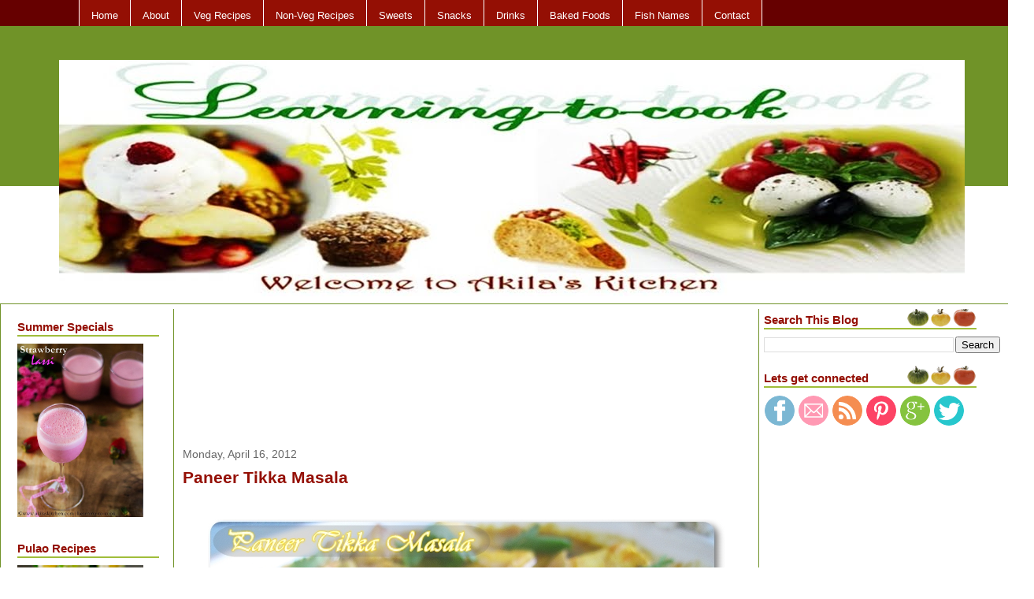

--- FILE ---
content_type: text/html; charset=UTF-8
request_url: https://akilaskitchen.blogspot.com/2012/04/paneer-tikka-masala.html
body_size: 30440
content:
<!DOCTYPE html>
<html xmlns='http://www.w3.org/1999/xhtml' xmlns:b='http://www.google.com/2005/gml/b' xmlns:data='http://www.google.com/2005/gml/data' xmlns:expr='http://www.google.com/2005/gml/expr'>
<head>
<link href='https://www.blogger.com/static/v1/widgets/55013136-widget_css_bundle.css' rel='stylesheet' type='text/css'/>
<meta content='flf491tjxHja6dlAviH1wT02ruBY0SBi49zjmRYOD_E' name='google-site-verification'/>
<meta content='5c619f1dbbb5f9b11e414c452fc65dc1' name='p:domain_verify'/>
<meta content='2586edc92fd3a1b35c8cca89fc6ea8ca'/>
<meta content='text/html; charset=UTF-8' http-equiv='Content-Type'/>
<meta content='blogger' name='generator'/>
<link href='https://akilaskitchen.blogspot.com/favicon.ico' rel='icon' type='image/x-icon'/>
<link href='http://akilaskitchen.blogspot.com/2012/04/paneer-tikka-masala.html' rel='canonical'/>
<link rel="alternate" type="application/atom+xml" title="Learning-to-cook - Atom" href="https://akilaskitchen.blogspot.com/feeds/posts/default" />
<link rel="alternate" type="application/rss+xml" title="Learning-to-cook - RSS" href="https://akilaskitchen.blogspot.com/feeds/posts/default?alt=rss" />
<link rel="service.post" type="application/atom+xml" title="Learning-to-cook - Atom" href="https://www.blogger.com/feeds/7617179732518890251/posts/default" />

<link rel="alternate" type="application/atom+xml" title="Learning-to-cook - Atom" href="https://akilaskitchen.blogspot.com/feeds/683580048002124222/comments/default" />
<!--Can't find substitution for tag [blog.ieCssRetrofitLinks]-->
<link href='https://blogger.googleusercontent.com/img/b/R29vZ2xl/AVvXsEg-N6gtGEhsyQCFu6Lj2RbAKizt5Qpba8jXm3pc19U9xMTUSkyTlRykrF8-5dsQ-pUL49Imfics8FHB7orMWjWhXw3sdt_qdduHtvKFT7Bw5R907LLIkDiPeE5qbycnXL0yAM3OzI8m7qg/s1600/Paneer+Tikka+Masala3.JPG' rel='image_src'/>
<meta content='http://akilaskitchen.blogspot.com/2012/04/paneer-tikka-masala.html' property='og:url'/>
<meta content='Paneer Tikka Masala' property='og:title'/>
<meta content='   Ingredients   Marination   Paneer - 1 cup (200gms)  Bell pepper/capsicum - 1 (big)  Curd/yogurt - 1/2 cup  Tomato -1 (large)  Onion - 1 (...' property='og:description'/>
<meta content='https://blogger.googleusercontent.com/img/b/R29vZ2xl/AVvXsEg-N6gtGEhsyQCFu6Lj2RbAKizt5Qpba8jXm3pc19U9xMTUSkyTlRykrF8-5dsQ-pUL49Imfics8FHB7orMWjWhXw3sdt_qdduHtvKFT7Bw5R907LLIkDiPeE5qbycnXL0yAM3OzI8m7qg/w1200-h630-p-k-no-nu/Paneer+Tikka+Masala3.JPG' property='og:image'/>
<title>Learning-to-cook: Paneer Tikka Masala</title>
<style id='page-skin-1' type='text/css'><!--
/* ************ START OF CSS STYLING ************ */
/* -----------------------------------------------------------------------
Blogger Template Design: Receitas
Design by: Emporium Digital, Novembro 2008
Terms of Use: Free template with credit linked to http://emporiumdigital.blogspot.com
----------------------------------------------------------------------- */
/* Variable definitions
========================
<Variable name="bodybgColor" description="Body Background Color"
type="color" default="#FFBBE8">
<Variable name="topwrapperbgColor" description="Top Wrapper Background Color"
type="color" default="#FFBBE8">
<Variable name="topwrapperBorderColor" description="Top Wrapper Border Color"
type="color" default="#FFBBE8">
<Variable name="blogTitleColor" description="Blog Title Color"
type="color" default="#800040">
<Variable name="blogDescriptionColor" description="Blog Description Color"
type="color" default="#800040">
<Variable name="blogbgColor" description="Blog Background Color"
type="color" default="#800040">
<Variable name="blogBorderColor" description="Blog Border Color"
type="color" default="#800040">
<Variable name="linkbarmainbgColor" description="Linkbar Main Background Color"
type="color" default="#C94093">
<Variable name="linkbartextbgColor" description="Linkbar Text Background Color"
type="color" default="#C94093">
<Variable name="linkbarBorderColor" description="Linkbar Border Color"
type="color" default="#9D1961">
<Variable name="linkbarTextColor" description="Linkbar Text Color"
type="color" default="#ffffff">
<Variable name="linkbarHoverBgColor" description="Linkbar Hover Background Color"
type="color" default="#ffffff">
<Variable name="linkbarHoverTextColor" description="Linkbar Hover Text Color"
type="color" default="#9D1961">
<Variable name="contentbgColor" description="Content Background Color"
type="color" default="#ffffff">
<Variable name="contentBorderColor" description="Content Border Color"
type="color" default="#ffffff">
<Variable name="postbgColor" description="Posts Background Color"
type="color" default="#ffffff">
<Variable name="postBorderColor" description="Post Border Color"
type="color" default="#000000">
<Variable name="postTitleColor" description="Post Title Color"
type="color" default="#000000">
<Variable name="dateHeaderColor" description="Date Header Color"
type="color" default="#000000">
<Variable name="textColor" description="Text Color"
type="color" default="#191919">
<Variable name="mainLinkColor" description="Main Link Color"
type="color" default="#333333">
<Variable name="mainHoverLinkColor" description="Main Hover Link Color"
type="color" default="#9D1961">
<Variable name="mainVisitedLinkColor" description="Main Visited Link Color"
type="color" default="#9D1961">
<Variable name="blogQuoteColor" description="Blog Quote Color"
type="color" default="#191919">
<Variable name="codeTextColor" description="Code Text Color"
type="color" default="#660000">
<Variable name="postfooterbgColor" description="Postfooter Background Color"
type="color" default="#E590C8">
<Variable name="postfooterBorderColor" description="Postfooter Border Color"
type="color" default="#E590C8">
<Variable name="postfooterTextColor" description="Postfooter Text Color"
type="color" default="#b8659C">
<Variable name="postfooterLinkColor" description="Postfooter Link Color"
type="color" default="#b8659C">
<Variable name="commentTabLinkColor" description="Comment Tab Link Color"
type="color" default="#b8659C">
<Variable name="feedlinksColor" description="Feed Links Color"
type="color" default="#9D1961">
<Variable name="centerBorderColor" description="Center Border Color"
type="color" default="#C94093">
<Variable name="mainsidebarbgColor" description="Main Sidebar Background Color"
type="color" default="#FFBBE8">
<Variable name="sidebar1bgColor" description="Sidebar1 Background Color"
type="color" default="#FFBBE8">
<Variable name="sidebar2bgColor" description="Sidebar2 Background Color"
type="color" default="#FFBBE8">
<Variable name="sidebar3bgColor" description="Sidebar3 Background Color"
type="color" default="#FFBBE8">
<Variable name="sidebar1BorderColor" description="Sidebar1 Border Color"
type="color" default="#C94093">
<Variable name="sidebar2BorderColor" description="Sidebar2 Border Color"
type="color" default="#C94093">
<Variable name="sidebar3BorderColor" description="Sidebar3 Border Color"
type="color" default="#C94093">
<Variable name="sidebar1HeaderBgColor" description="Sidebar1 Header Background Color"
type="color" default="#ffffff">
<Variable name="sidebar2HeaderBgColor" description="Sidebar2 Header Background Color"
type="color" default="#ffffff">
<Variable name="sidebar3HeaderBgColor" description="Sidebar3 Header Background Color"
type="color" default="#ffffff">
<Variable name="sidebar1HeaderBorderColor" description="Sidebar1 Header Border Color"
type="color" default="#C94093">
<Variable name="sidebar2HeaderBorderColor" description="Sidebar2 Header Border Color"
type="color" default="#C94093">
<Variable name="sidebar3HeaderBorderColor" description="Sidebar3 Header Border Color"
type="color" default="#C94093">
<Variable name="sidebar1HeaderColor" description="Sidebar1 Header Color"
type="color" default="#000000">
<Variable name="sidebar2HeaderColor" description="Sidebar2 Header Color"
type="color" default="#000000">
<Variable name="sidebar3HeaderColor" description="Sidebar3 Header Color"
type="color" default="#000000">
<Variable name="sidebar1TextColor" description="Sidebar1 Text Color"
type="color" default="#9D1961">
<Variable name="sidebar2TextColor" description="Sidebar2 Text Color"
type="color" default="#9D1961">
<Variable name="sidebar3TextColor" description="Sidebar3 Text Color"
type="color" default="#9D1961">
<Variable name="sidebar1LinkColor" description="Sidebar1 Link Color"
type="color" default="#9D1961">
<Variable name="sidebar2LinkColor" description="Sidebar2 Link Color"
type="color" default="#9D1961">
<Variable name="sidebar3LinkColor" description="Sidebar3 Link Color"
type="color" default="#9D1961">
<Variable name="sidebar1HoverLinkColor" description="Sidebar1 Hover Link Color"
type="color" default="#000000">
<Variable name="sidebar2HoverLinkColor" description="Sidebar2 Hover Link Color"
type="color" default="#000000">
<Variable name="sidebar3HoverLinkColor" description="Sidebar3 Hover Link Color"
type="color" default="#000000">
<Variable name="sidebar1VisitedLinkColor" description="Sidebar1 Visited Link Color"
type="color" default="#000000">
<Variable name="sidebar2VisitedLinkColor" description="Sidebar2 Visited Link Color"
type="color" default="#000000">
<Variable name="sidebar3VisitedLinkColor" description="Sidebar3 Visited Link Color"
type="color" default="#000000">
<Variable name="sidebarListLineColor" description="Sidebar List Line Color"
type="color" default="#000000">
<Variable name="commentbgColor" description="Comment Background Color"
type="color" default="#ffffff">
<Variable name="commentboxBorderColor" description="Comment Box Border Color"
type="color" default="#C94093">
<Variable name="commentTitleColor" description="Comment Title Color"
type="color" default="#000000">
<Variable name="commentAuthorBorderColor" description="Comment Author Border Color"
type="color" default="#C94093">
<Variable name="commentTextColor" description="Comment Text Color"
type="color" default="#4c4c4c">
<Variable name="commentauthorColor" description="Comment Author Color"
type="color" default="#9D1961">
<Variable name="footerHeaderColor" description="Footer Header Color"
type="color" default="#000000">
<Variable name="footerTextColor" description="Footer Text Color"
type="color" default="#C94093">
<Variable name="footerHoverLinkColor" description="Footer Hover Link Color"
type="color" default="#C94093">
<Variable name="footerVisitedLinkColor" description="Footer Visited Link Color"
type="color" default="#C94093">
<Variable name="blogTitleFont" description="Blog Title Font"
type="font"
default="normal bold 273% Georgia, Times, serif"
>
<Variable name="blogDescriptionFont" description="Blog Description Font"
type="font"
default="normal normal 104% georgia,helvetica,verdana,Georgia, serif"
>
<Variable name="linkbarTextFont" description="Linkbar Text Font"
type="font"
default="normal normal 77% Verdana, sans-serif"
>
<Variable name="dateHeaderFont" description="Date Header Font"
type="font"
default="normal bold 117% Arial, sans-serif"
>
<Variable name="postTitleFont" description="Post Title Font"
type="font"
default="normal bold 180% Georgia, Times, serif"
>
<Variable name="textFont" description="Text Font"
type="font"
default="normal normal 90% Arial, sans-serif"
>
<Variable name="quoteFont" description="Blog Quote Font"
type="font"
default="normal normal 92% helvetica,tahoma,verdana,arial,times,Sans-serif"
>
<Variable name="sidebarHeaderFont" description="Sidebar Header Font"
type="font"
default="normal bold 117% Arial, sans-serif"
>
<Variable name="sidebarTextFont" description="Sidebar Text Font"
type="font"
default="normal normal 78% Arial, Verdana, sans-serif"
>
<Variable name="postfooterTextFont" description="Post-Footer Text Font"
type="font"
default="normal normal 93% Arial, sans-serif"
>
<Variable name="commentTextFont" description="Comment Text Font"
type="font"
default="normal normal 95% Arial, sans-serif"
>
<Variable name="commentTitleFont" description="Comment Title Font"
type="font"
default="normal bold 120% Arial, sans-serif"
>
<Variable name="footerHeaderFont" description="Footer Header Font"
type="font"
default="normal bold 131% Trebuchet, Trebuchet MS, Arial, sans-serif"
>
<Variable name="footerTextFont" description="Footer Text Font"
type="font"
default="normal normal 76% Trebuchet, Trebuchet MS, Arial, sans-serif"
>
*/
/* -----   GLOBAL   ----- */
body, .body-fauxcolumn-outer {
margin: 0px 0px 0px 0px;
padding: 0px 0px 0px 0px;
text-align: center;
color: #333333;
background: #ffffff; /* url() repeat left top */
background-attachment: fixed;
font-family: arial,verdana,helvetica,tahoma,Sans-serif;
font-size: 100%;
width: 100%;
}
#outer-wrapper {
margin: 0 auto;   /* to make the template lay in the screen center */
padding: 0px 0px 0px 0px;
margin-top: 0px;
margin-bottom: 15px;
position: relative;
width: 100%;
text-align: center;
}
#upper-wrapper {
margin: 0;
padding: 0;
position: relative;
width: 100%;
height: 200px;
border-bottom: 3px solid transparent;
background: #709328;
}
#blog-wrapper {
margin: 0 auto;   /* to make the template lay in the screen center */
margin-top: -160px;
padding: 0px 0px 0px 0px;
text-align: center;
position: relative;
width: 1300px;
border-right: 0;
border-top: 0;
}
#spacer {
z-index: -1;
clear: both;
margin: -7px 0px 0px 0px;
padding: 0;
line-height: 0;
min-height: 0;
max-height: 0;
z-index: -1;
}
/* global link attributes */
a {
color: #709328;
text-decoration: none;
}
a:hover {
text-decoration: underline;
color: #940f04;
}
a:visited {
text-decoration: none;
color: #709328;
}
/* setting margin of Blogger Navbar */
#Navbar1 {
margin: 0;
padding: 0;
display: none;
visibility: hidden;
}
/* -----   HEADER   ----- */
#header-wrapper {
margin: 0px 0px 0px 0px;
padding: 0px 0px 0px 0px;
}
#header {
margin: 0px 0px 0px 0px;
padding: 0px 0px 0px 0px;
}
#header h1 {
float: left;
color: #709328;
font: normal normal 0% 'Trebuchet MS', Trebuchet, sans-serif;;
text-align: left;
margin: 0px 0px 0px 0px;
padding: 0px 10px 0px 0px;
}
#header h1 a {
text-decoration: none;
color: #709328;
}
#header h1 a:hover {
text-decoration: none;
color: #709328;
}
#header .description {
float: left;
color: #709328;
font: normal normal 0% Trebuchet, Trebuchet MS, Arial, sans-serif;;
text-align: left;
margin: 0px 0px 0px 0px;
padding: 10px 0px 0px 0px;
}
#header h1 p, #header .description p {margin:0;padding:0}
#header a img {
margin: 0px 0px 0px 0px;
padding: 0px 0px 0px 0px;
border: 0;
position: absolute;
top: 0px;
left: 0px;
}
/* -----   LINKBAR   ----- */
#linkbar {
margin: 0px 0px 0px 0px;
padding: 10px 0px 5px 0px;
position: relative;
background: #660000;
}
#linkbar ul {
margin: 0px 0px 0px 0px;
padding: 0px 0px 0px 100px;
text-align: left;
list-style-type:none;
}
#linkbar li {
display: inline;
margin: 0px 0px 0px 0px;
padding: 0px 0px 0px 0px;
}
#linkbar h2 {
margin: 0px 0px 0px 0px;
padding: 0px 0px 0px 0px;
display: none;
visibility: hidden;
}
#linkbar a {
clear: both;
margin: 0px -5px 0px 0px;
padding: 12px 15px 6px 15px;
width:100%px;
text-decoration:none;
font: normal normal 84% Verdana, sans-serif;
color: #ffffff;
background: #940f04;
border: 1px solid #ffffff;
border-top: 0;
border-bottom: 0;
}
#linkbar a:hover {
color: #940f04;
background: #ffffff;
}
/* -----   PICTURE  ----- */
#picture {
margin: 0px 0px 0px 0px;
padding: 0px 0px 5px 0px;
width: 1250px;
}
/* -----   MAIN   ----- */
#content-wrapper {
margin: 5px 0px 0px 0px;
padding: 5px 5px 5px 5px;
width: 1300px;
position: relative;
text-align: left;
background: #ffffff;
border: 1px solid #709328;
}
#content {
margin: 0px 0px 0px 0px;
padding: 0px 0px 0px 0px;
background: #ffffff;
border: 1px solid #ffffff;
}
#main-wrapper {
float: left;
position: relative;
margin: 0px 0px 0px 0px;
padding: 0px 0px 0px 0px;
border-right: 1px solid #709328;
border-left:  1px solid #709328;
word-wrap: break-word; /* fix for long text breaking sidebar float in IE */
overflow: hidden; /* fix for long non-text content breaking IE sidebar float */
}
#main {
margin: 0px 0px 0px 0px;
padding: 0px 0px 0px 0px;
width: 740px;
color: #333333;
font: normal normal 14px Verdana, sans-serif;;
background: #ffffff;
border: 1px solid #ffffff;
}
#main .widget {
margin: 0px 0px 10px 0px;
padding: 10px 10px 0px 10px;
}
h2.date-header {
margin: 0px 0px 0px 0px;
padding: 15px 0px 0px 0px;
text-align: left;
color: #666666;
font: normal normal 98% Verdana, sans-serif;
text-decoration: none;
}
.date-header span {
margin: 0px 0px 0px 0px;
padding: 0px 0px 0px 0px;
}
.post {
margin: 0px 0px 0px 0px;
padding: 0px 0px 0px 0px;
line-height: 1.6em;
text-align: left;
}
.post h3 {
margin: 0px 0px 5px 0px;
padding: 5px 0px 5px 0px;
color: #940f04;
font: normal bold 150% Trebuchet, Trebuchet MS, Arial, sans-serif;;
text-decoration: none;
text-align: left;
line-height: 1.6em;
}
.post h3 a, .post h3 a:visited {
color: #940f04;
text-decoration: none;
}
.post h3 a:hover {
color: #940f04;
text-decoration: none;
}
.post-body p {
/* Fix bug in IE5/Win with italics in posts */
margin: 0px 0px 0px 0px;
padding: 5px 0px 10px 0px;
display: inline; /* to fix floating-ads wrapping problem in IE */
height: 1%;
overflow: visible;
}
.post-body p a, .post-body p a:visited {
color: #709328;
text-decoration: underline;
}
.post-body a:hover {
text-decoration: underline;
color: #940f04;
}
.post ul {
margin: 0px 0px 0px 0px;
padding: 15px 0px 15px 30px;
list-style-type: disc;
line-height: 2.0em;
font-size: 95%;
}
.post ol {
margin: 0px 0px 0px 0px;
padding: 15px 0px 15px 30px;
line-height: 2.0em;
font-size: 95%;
}
.post li {
margin: 0px 0px 0px 0px;
padding: 0px 0px 0px 0px;
line-height: 1.5em;
}
a img {
margin: 5px 5px 5px 5px;
padding: 0px 0px 0px 0px;
}
/* -----   POST-FOOTER   ----- */
.post-footer {
display: block;
margin: 20px 0px 0px 0px;
padding: 10px 0px 50px 0px;
text-align: left;
font: normal normal 100% Verdana, sans-serif;
color: #4c4c4c;
font-weight: normal;
line-height: 1.4em;
text-decoration: none;
background: url(https://blogger.googleusercontent.com/img/b/R29vZ2xl/AVvXsEgiAVSgB7d4R4WXpa8iuPUHSYal2D8wVZWP_rxaIl1tsgjWsW0l3v4ecHNr3sR4tL2r-UWZYduGHTd6tKgrknEng3bfTtij0F9Q-sjGPqTtHvfXu1cVsOPn5eNytjJgFVjrgXSw0dyYqSM/s1600/3039118580_f7ed670a1b_o.gif) no-repeat bottom center #ffffff;
border-top: 1px dotted #cccccc;
}
.post-footer-line {
margin: 1px 0px 0px 0px;
padding: 0px 0px 0px 0px;
}
.post-footer a {
color: #709328;
text-decoration: none;
}
.post-footer a:hover {
text-decoration: none;
color: #940f04;
text-decoration: none;
}
.post-footer .post-comment-link a {
margin: 0px 10px 0px 10px;
padding: 0px 10px 0px 10px;
border-left: 1px solid #709328;
border-right: 1px solid #709328;
color: #940f04;
font-weight: bold;
}
.post-footer .post-comment-link a:hover {
text-decoration: none;
color: #709328;
}
#blog-pager, #blog-pager a {
margin: 0px 0px 0px 0px;
padding: 3px 0px 3px 0px;
text-align: center;
font-size: 93%;
color: #333333;
}
#blog-pager a:hover {color: #940f04}
#blog-pager-newer-link {
float: left;
margin: 0px 0px 0px 0px;
padding-left: 3px;
}
#blog-pager-older-link {
float: right;
margin: 0px 0px 0px 0px;
padding-right: 3px;
}
.feed-links {
margin: 0px 0px 0px 0px;
padding: 5px 3px 0px 3px;
clear: both;
line-height: 1.5em;
text-align: left;
font-size: 93%;
color: #333333;
}
.feed-links a, .feed-links a:visited {color: #333333}
.feed-links a:hover {color: #940f04}
/* -----   SIDEBAR   ----- */
#side-wrapper {
float: left;
margin: 0px 0px 0px 0px;
padding: 0px 0px 0px 0px;
background: #ffffff;
word-wrap: break-word; /* fix for long text breaking sidebar float in IE */
overflow: hidden; /* fix for long non-text content breaking IE sidebar float */
}
#sidebar-wrapper {
float: left;
margin: 0px 0px 0px 0px;
padding: 0px 0px 0px 0px;
word-wrap: break-word; /* fix for long text breaking sidebar float in IE */
overflow: hidden; /* fix for long non-text content breaking IE sidebar float */
}
.sidebar {
margin: 0px 0px 0px 0px;
padding: 0px 0px 0px 0px;
text-align: left;
line-height: 1.4em;
font: normal normal 67% Verdana, sans-serif;
}
#sidebar1 {
width: 150px;
margin: 0px 3px 3px 0px;
padding: 10px 10px 0px 10px;
color: #4c4c4c;
background: #ffffff;
border: 1px solid #ffffff;
}
#sidebar2 {
width: 130px;
margin: 0px 0px 3px 0px;
padding: 10px 10px 0px 10px;
color: #4c4c4c;
background: #ffffff;
border: 1px solid #ffffff;
z-index: 1;
}
#sidebar3 {
width: 300px;
margin: 0px 0px 3px 0px;
padding: 5px 5px 0px 5px;
color: #4c4c4c;
background: #ffffff;
border: 1px solid #ffffff;
}
#sidebar1 .widget, #sidebar2 .widget, #sidebar3 .widget {
margin: 0px 0px 0px 0px;
padding: 0px 0px 20px 0px;
}
/* sidebar heading ----- */
#sidebar1 h2 {
margin: -10px 0px 7px 0px;
padding: 5px 0px 2px 0px;
text-align: left;
color: #940f04;
font: normal bold 138% Trebuchet, Trebuchet MS, Arial, sans-serif;
background: #ffffff;
border-bottom: 1px solid #940f04;
text-align: left;
}
#sidebar2 h2 {
margin: -10px 0px 7px 0px;
padding: 5px 0px 2px 0px;
text-align: left;
color: #940f04;
font: normal bold 138% Trebuchet, Trebuchet MS, Arial, sans-serif;
background: #ffffff;
border-bottom: 1px solid #940f04;
text-align: left;
}
#sidebar3 h2 {
margin: -10px 0px 7px 0px;
padding: 10px 0px 5px 0px;
text-align: left;
color: #940f04;
font: normal bold 138% Trebuchet, Trebuchet MS, Arial, sans-serif;
background: url(https://blogger.googleusercontent.com/img/b/R29vZ2xl/AVvXsEhlz6-2EyJdswCCFb_49wIH-y0lUfKyslyyAJYt6Qz_BwNRF7es_Ej4WlgeiRzZZDfnqhaNR9hHuDR15UbNRTKfUyrReNYSpTnl3qlyO47lhLiNGt5TXhhlposyDCrk4JDuF5sykgA5tr8/s1600/3038316021_2c9401fec3_o.gif) no-repeat bottom left #ffffff;
border-bottom: 1px solid #ffffff;
text-align: left;
}
.sidebar ul, #BlogArchive1 ul {
margin: 0px 0px 0px 0px;
padding: 0px 0px 0px 0px;
list-style-type: none;
}
.sidebar li, #BlogArchive1 li {
margin: 0px 0px 0px 0px;
padding: 4px 0px 2px 0px;
line-height: 1.3em;
border-bottom: 1px solid #d3ffb2;
}
#sidebar1 a {
color: #709328;
text-decoration: none;
}
#sidebar2 a {
color: #709328;
text-decoration: none;
}
#sidebar3 a {
color: #709328;
text-decoration: none;
}
#sidebar1 a:hover {
text-decoration: none;
color: #940f04;
}
#sidebar2 a:hover {
text-decoration: none;
color: #940f04;
}
#sidebar3 a:hover {
text-decoration: none;
color: #940f04;
}
#sidebar1 a:visited {
text-decoration: none;
color: #709328;
}
#sidebar2 a:visited {
text-decoration: none;
color: #709328;
}
#sidebar3 a:visited {
text-decoration: none;
color: #709328;
}
.sidebar a img {
margin: 0px 0px 0px 0px;
padding: 0px 0px 0px 0px;
}
/* -----   SIDEBAR right  ----- */
#side-wrapper {
float: $startSide;
margin: 0px 0px 0px 0px;
padding: 0px 0px 0px 0px;
background: #ffffff;
word-wrap: break-word; /* fix for long text breaking sidebar float in IE */
overflow: hidden; /* fix for long non-text content breaking IE sidebar float */
}
#sidebar-wrapperR {
float: $startSide;
margin: 0px 0px 0px 0px;
padding: 0px 0px 0px 0px;
word-wrap: break-word; /* fix for long text breaking sidebar float in IE */
overflow: hidden; /* fix for long non-text content breaking IE sidebar float */
}
.sidebar {
margin: 0px 0px 0px 0px;
padding: 0px 0px 0px 0px;
text-align: left;
line-height: 1.4em;
font: normal normal 67% Verdana, sans-serif;
}
#sidebar4 {
width: 180px;
margin: 0px 3px 3px 0px;
padding: 15px 15px 0px 15px;
color: $sidebar4TextColor;
background: $sidebar4bgColor;
border: 1px solid $sidebar4BorderColor;
}
#sidebar5 {
width: 180px;
margin: 0px 0px 3px 0px;
padding: 15px 15px 0px 15px;
color: $sidebar5TextColor;
background: $sidebar5bgColor;
border: 1px solid $sidebar5BorderColor;
z-index: 1;
}
#sidebar6 {
width: 180px;
margin: 0px 0px 3px 0px;
padding: 15px 15px 0px 15px;
color: $sidebar6TextColor;
background: $sidebar6bgColor;
border: 1px solid $sidebar6BorderColor;
}
#sidebar4 .widget, #sidebar5 .widget, #sidebar6 .widget {
margin: 0px 0px 0px 0px;
padding: 0px 0px 30px 0px;
}
/* sidebar heading ----- */
#sidebar4 h2 {
margin: -10px 0px 7px 0px;
padding: 5px 0px 2px 0px;
text-align: left;
color: #940f04;
font: normal bold 138% Trebuchet, Trebuchet MS, Arial, sans-serif;
background: #ffffff;
border-bottom: 1px solid #940f04;
text-align: left;
}
#sidebar5 h2 {
margin: -10px 0px 7px 0px;
padding: 5px 0px 2px 0px;
text-align: left;
color: #940f04;
font: normal bold 138% Trebuchet, Trebuchet MS, Arial, sans-serif;
background: #ffffff;
border-bottom: 1px solid #940f04;
text-align: left;
}
#sidebar6 h2 {
margin: -10px 0px 7px 0px;
padding: 10px 0px 5px 0px;
text-align: left;
color: #940f04;
font: normal bold 138% Trebuchet, Trebuchet MS, Arial, sans-serif;
background: url(https://blogger.googleusercontent.com/img/b/R29vZ2xl/AVvXsEhlz6-2EyJdswCCFb_49wIH-y0lUfKyslyyAJYt6Qz_BwNRF7es_Ej4WlgeiRzZZDfnqhaNR9hHuDR15UbNRTKfUyrReNYSpTnl3qlyO47lhLiNGt5TXhhlposyDCrk4JDuF5sykgA5tr8/s1600/3038316021_2c9401fec3_o.gif) no-repeat bottom left #ffffff;
border-bottom: 1px solid #ffffff;
text-align: left;
}
.sidebar ul, #BlogArchive1 ul {
margin: 0px 0px 0px 0px;
padding: 0px 0px 0px 0px;
list-style-type: none;
}
.sidebar li, #BlogArchive1 li {
margin: 0px 0px 0px 0px;
padding: 4px 0px 2px 0px;
line-height: 1.3em;
border-bottom: 1px solid #d3ffb2;
}
#sidebar4 a {
color: #709328;
text-decoration: none;
}
#sidebar5 a {
color: #709328;
text-decoration: none;
}
#sidebar6 a {
color: #709328;
text-decoration: none;
}
#sidebar4 a:hover {
text-decoration: none;
color: #940f04;
}
#sidebar5 a:hover {
text-decoration: none;
color: #940f04;
}
#sidebar6 a:hover {
text-decoration: none;
color: #940f04;
}
#sidebar4 a:visited {
text-decoration: none;
color: #709328;
}
#sidebar5 a:visited {
text-decoration: none;
color: #709328;
}
#sidebar6 a:visited {
text-decoration: none;
color: #709328;
}
.sidebar a img {
margin: 0px 0px 0px 0px;
padding: 0px 0px 0px 0px;
}
/* -----   PROFILE   ----- */
.profile-img a img {
display: block;
float: left;
margin: 0px 0px 0px 0px;
padding: 0px 0px 0px 0px;
clear: both;
}
.profile-textblock {
margin: 0px 0px 0px 0px;
padding: 10px 0px 10px 0px;
clear: both;
line-height: 1.4em;
}
.profile-data {
margin: 0px 0px 0px 0px;
padding: 0px 0px 0px 0px;
font-weight: normal;
font-style: italic;
}
.profile-datablock {
margin: 0px 0px 0px 0px;
padding: 0px 0px 0px 0px;
}
.profile-link {
margin: 0px 0px 0px 0px;
padding: 0px 0px 0px 0px;
}
/* -----   BLOCKQUOTE   ----- */
blockquote {
margin: 15px 30px 15px 30px;
padding: 0px 0px 0px 0px;
color: #191919;
font: italic normal 100% Georgia, Times, serif;
line-height: 1.6em;
}
/* -----   CODE   ----- */
code {
color: #666666;
font-size: 110%;
}
/* -----   COMMENT   ----- */
#comments {
margin: 2px 0px 0px 0px;
padding: 0px 15px 5px 15px;
text-align: left;
background: #ffffff;
color: #666666;
font: normal normal 86% Verdana, sans-serif;
border: 1px solid #ffffff;
border-bottom: 1px dotted #cccccc;
}
/* comment-header */
#comments h4 {
margin: 0px 0px 0px 0px;
padding: 7px 0px 0px 0px;
color: #709328;
font: normal bold 105% Verdana, sans-serif;
text-transform: uppercase;
}
.deleted-comment {
font-style:italic;
color:gray;
margin: 3px 0px 3px 0px;
}
.comment-author {
margin: 0px 0px 7px 0px;
padding: 5px 0px 0px 0px;
color: #940f04;
border-top: 1px dotted #709328;
}
.comment-author a {color: #940f04;}
.comment-author a:hover {color: #940f04;}
.comment-body {
margin: 0px 0px 0px 0px;
padding: 0px 0px 0px 30px;
}
.comment-footer {
margin: 7px 0px 7px 0px;
padding: 0px 0px 0px 30px;
}
.comment-timestamp, .comment-timestamp a {
margin: 1px 0px 15px 0px;
padding: 0px 0px 0px 0px;
color: #666666;
text-decoration: none;
}
.comment-body p {
margin: 0px 0px 0px 0px;
padding: 0px 0px 0px 0px;
line-height: 1.6em;
}
#comments ul {
margin: 0px 0px 0px 0px;
padding: 0px 0px 0px 0px;
list-style-type: disc;
}
#comments li {
margin: 0px 0px 0px 0px;
padding: 0px 0px 0px 0px;
}
a.comment-link {
/* ie5.0/win doesn't apply padding to inline elements,
so we hide these two declarations from it */
padding: 0px 0px 0px 0px;
}
html>body a.comment-link {
/* respecified, for ie5/mac's benefit */
padding-left: 0px;
}
/* -----   FOOTER   ----- */
#footer-wrapper {
clear: both;
display: inline; /* handles IE margin bug */
float: left;
margin: 0px 0px 0px 0px;
padding: 0px 0px 3px 3px;
width: 1300px;
}
#footer {
margin: 0px 0px 0px 0px;
padding: 5px 5px 5px 5px;
width: 1300px;
text-align: right;
color: #709328;
font: normal normal 72% Verdana, sans-serif;
line-height: 1.6em;
}
#footer h2 {
margin: 0px 0px 0px 0px;
padding: 3px 0px 3px 0px;
color: #709328;
font: normal bold 107% Verdana, sans-serif;
}
#footer .widget {
margin: 0px 0px 0px 0px;
padding: 0px 0px 0px 0px;
}
.footer a {
color: #709328;
text-decoration: none;
}
.footer a:hover {
color: #940f04;
text-decoration: none;
}
.footer a:visited {
color: #709328;
text-decoration: none;
}
/* -----   CREDIT   ----- */
#credit {
margin: 0px 0px 0px 0px;
padding: 2px 0px 0px 0px;
width: 100%;
height: 26px;
clear: both;
font-family: verdana, helvetica;
font-size: 70%;
color: #A0BD3A;
font-weight: normal;
background: #ffffff;
}
#creditleft {
margin: 0px 0px 0px 0px;
padding: 7px 0px 0px 0px;
height: 26px;
position: relative;
float: left;
text-align: center;
display: inline;
width: 71%;
background: #ffffff;
}
#creditright {
margin: -33px 0px 0px 0px;
padding: 7px 0px 0px 0px;
height: 26px;
position: relative;
float: right;
text-align:right;
display: inline;
width: 30%;
background: #ffffff;
}
#creditleft p {
margin: 0;
padding: 0
}
#creditright p {
margin: 0;
padding: 0
}
#creditleft a, .creditleft a:hover, .creditleft a:visited {
color: #555555;
text-decoration: underline;
}
#creditright a, .creditright a:hover, .creditright a:visited {
color: #555555;
text-decoration: underline;
}
/* ************ END OF CSS STYLING ************ */
/** Page structure tweaks for layout editor wireframe */
body#layout #main,
body#layout #sidebar {
padding: 0;
}
/* Blogger Zoom Gallery By AllBlogTools.com */
ul.thumb {
float: left;
list-style: none;
margin: 0; padding: 10px;
width: 650px;
}
ul.thumb li {
margin: 0; padding: 10px;
float: left;
position: relative;  /* Set the absolute positioning base coordinate */
width: 160px;
height: 160px;
}
ul.thumb li img {
width: 150px; height: 150px; /* Set the small thumbnail size */
-ms-interpolation-mode: bicubic; /* IE Fix for Bicubic Scaling */
border: 1px solid #ddd;
padding: 10px;
background: #f0f0f0;
position: absolute;
left: 5px; top: 5px;
}
ul.thumb li img.hover {
background:url(https://blogger.googleusercontent.com/img/b/R29vZ2xl/AVvXsEgHa6BqsINDIfXfYNy-hH1GIfgLwhHRb7mOu4KNUCFSzGREcfJZXbaqJ1Fw4MXYQgaVLT6W6mg0a02AnrnbjN8I30m_MB57gSJMb2GWNx1eB-NJP01OrZwReXQI6VdQc-WgfXVNoANdlBIY/) no-repeat center center;  /* Image used as background on hover effect
border: none; /* Get rid of border on hover */
}
/* -----   LOWER SECTION   ----- */
#lower {
margin:auto;
padding: 0px 0px 10px 0px;
width: 100%;
background:blogbgColor;
}
#lower-wrapper {
margin:auto;
padding: 20px 0px 20px 0px;
width: 1300px;
}
#lowerbar-wrapper {
border:1px solid #008E00;
background:blogbgColor;
float: Left;
margin: 3px 3px 3px 3px;
padding: 3px 3px 3px 3px;
width: 32%;
text-align: justify;
font-size:100%;
line-height: 1.6em;
word-wrap: break-word;
overflow: hidden;
}
.lowerbar {margin: 3px 3px 3px 3px; padding: 3px 3px 3px 3px;}
.lowerbar .widget {margin: 3px 3px 3px 3px; padding: 3px 3px 3px 3px;}
.lowerbar h2 {
/*       margin: 0px 0px 5px 0px;      */
/*        padding: 0px 0px 0px 0px;    */
/*      text-align: left;              */
/*           color:blogbgColor;        */
/*          text-transform:uppercase;   */
/*      font: bold 14px Arial, Tahoma, Verdana;      */
/*     border-bottom:1px solid #008E00; /* green colour border  */    */
margin: -10px 0px 7px 0px;
padding: 10px 0px 5px 0px;
text-align: left;
color: #940f04;
font: bold 14px verdana;   /*normal bold 138% Trebuchet, Trebuchet MS, Arial, sans-serif;   */
background: url(https://blogger.googleusercontent.com/img/b/R29vZ2xl/AVvXsEjGPvzQ6SzuevahZhlW6M6A6zw6w1reoUBr6zx9dHpXJCxOydrl-dRgKhXpk9gut9s2FDWoA6H0ANQjr7zTP0uttGB3ItuWxS8ePTxtGYLVrQRauM0ijsMvjQmTzx53GJ-NGDjKrIkhRedz/s800/3038316021_2c9401fec3_o.jpg) no-repeat bottom left #ffffff;
border-bottom: 1px solid #ffffff;
text-align: left;
}
.lowerbar ul {
margin: 0px 0px 0px 0px;
padding: 0px 0px 0px 0px;
list-style-type: none;
}
.lowerbar li {
margin: 0px 0px 2px 0px;
padding: 0px 0px 1px 0px;
border-bottom: 1px solid #008E00;
}
#footer-column-container {
clear:both;
}
.footer-column {
padding: 10px;
}
.footer2 {
border: 1px solid #940f04;
}

--></style>
<link href='https://plus.google.com/114860344319566031070' rel='publisher'/>
<link href='https://www.blogger.com/dyn-css/authorization.css?targetBlogID=7617179732518890251&amp;zx=69135afb-2d1f-410a-b055-952fffc81340' media='none' onload='if(media!=&#39;all&#39;)media=&#39;all&#39;' rel='stylesheet'/><noscript><link href='https://www.blogger.com/dyn-css/authorization.css?targetBlogID=7617179732518890251&amp;zx=69135afb-2d1f-410a-b055-952fffc81340' rel='stylesheet'/></noscript>
<meta name='google-adsense-platform-account' content='ca-host-pub-1556223355139109'/>
<meta name='google-adsense-platform-domain' content='blogspot.com'/>

<!-- data-ad-client=ca-pub-8232429539421118 -->

</head>
<body>
<div itemscope='itemscope' itemtype='http://schema.org/Blog' style='display: none;'>
<meta content='Learning-to-cook' itemprop='name'/>
</div>
<div id='outer-wrapper'>
<div id='linkbar-wrapper'>
<div class='linkbar section' id='linkbar'><div class='widget LinkList' data-version='1' id='LinkList1'>
<h2>Linkbar</h2>
<div class='widget-content'>
<ul>
<li><a href='http://www.akilaskitchen.com'>Home</a></li>
<li><a href='http://www.akilaskitchen.com/p/i-am-akila.html'>About</a></li>
<li><a href='http://akilaskitchen.blogspot.com/p/vegetarian-recipes.html'>Veg Recipes</a></li>
<li><a href='http://www.akilaskitchen.com/2013/11/non-vegetarian-recipe-index.html'>Non-Veg Recipes</a></li>
<li><a href='http://akilaskitchen.blogspot.com/p/sweets.html'>Sweets</a></li>
<li><a href='http://akilaskitchen.blogspot.com/p/snackssundal.html'>Snacks</a></li>
<li><a href='http://www.akilaskitchen.com/p/here-you-can-find-all-summer-specials.html'>Drinks</a></li>
<li><a href='http://www.akilaskitchen.com/p/here-you-can-find-all-summer-specials_8.html'>Baked Foods</a></li>
<li><a href='http://akilaskitchen.blogspot.com/2010/07/fish-names-in-english-tamil-telugu.html'>Fish Names</a></li>
<li><a href='http://www.akilaskitchen.com/p/friendly-suggestions-queries-recipe.html'>Contact</a></li>
</ul>
<div class='clear'></div>
</div>
</div></div>
</div>
<div id='upper-wrapper'></div>
<div id='blog-wrapper'>
<!-- skip links for text browsers -->
<span id='skiplinks' style='display:none;'>
<a href='#main'>skip to main </a> |
<a href='#sidebar'>skip to sidebar</a>
</span>
<div id='header-wrapper'>
<div class='header section' id='header'><div class='widget Header' data-version='1' id='Header1'>
<div id='header-inner'>
<div class='titlewrapper'>
<h1 class='title'>
<a href='https://akilaskitchen.blogspot.com/'>Learning-to-cook</a>
</h1>
</div>
<div class='descriptionwrapper'>
<p class='description'><span>Welcome to Akila's Kitchen</span></p>
</div>
</div>
</div><div class='widget Image' data-version='1' id='Image1'>
<div class='widget-content'>
<img alt='' height='300' id='Image1_img' src='https://blogger.googleusercontent.com/img/b/R29vZ2xl/AVvXsEhGlEzeE7BvXVvbiL3GSC4GbE2CvfKG72ymcnkU7Y12hk0-7L6BHbc6WAFC_sN40hw1fbAbqcir085KGbcVI7vEtRE8Kc-T8bb-5nr5CV6SKLrOMk322AQXkvp1Pjz3X2Jz0d0fvApP1OqL/s1250-r/now+header3.jpg' width='1150'/>
<br/>
</div>
<div class='clear'></div>
</div></div>
</div>
<div style='clear: both'></div>
<div id='content-wrapper'><div id='content'>
<div id='side-wrapper'>
<div class='sidebar section' id='sidebar6'><div class='widget HTML' data-version='1' id='HTML6'>
<h2 class='title'>Summer Specials</h2>
<div class='widget-content'>
<td valign="top" width="81"><a href="http://www.akilaskitchen.com/p/here-you-can-find-all-summer-specials.html" target="_blank"><img title="Strawberry-Lassi" alt="Strawberry-Lassi" src="https://lh3.googleusercontent.com/blogger_img_proxy/AEn0k_suxKkdEvuk60yEAH6PKt-K1hLI-oFYVUz85ozI-zQEIlPGtlPaIfmL1THOvGL8YSf6yBL_SiYLdC60a5W4k480wRjEe91Nt-hQhINyL36x3lPJBcG94NLi7QqHfigXjcw=s0-d" width="160" height="220"></a></td>
</div>
<div class='clear'></div>
</div><div class='widget HTML' data-version='1' id='HTML8'>
<h2 class='title'>Pulao Recipes</h2>
<div class='widget-content'>
<td valign="top" width="81"><a href="http://www.akilaskitchen.com/2015/04/easy-pulao-recipes-indian-pulao-recipes.html" target="_blank"><img title="Pulao recipes" alt="Peas-pulao" src="https://lh3.googleusercontent.com/blogger_img_proxy/AEn0k_tSpHX92nRy1L4Cd9UICbp9EOFcdqfDQW2YkmFh-WSQnMeT-bh5ttVwbUmV2X8GfNcvLAYiz4_3Ri8xhPuxBJttji42QyE1M37bYmM-J7fwrvY7av8t2sQ5d4LEox98orI=s0-d" width="160" height="220"></a></td>
</div>
<div class='clear'></div>
</div><div class='widget HTML' data-version='1' id='HTML25'>
<div class='widget-content'>
<script type="text/javascript"><!--
google_ad_client = "ca-pub-8232429539421118";
google_ad_host = "pub-1556223355139109";
/* Skyscraper Left1 */
google_ad_slot = "0850949292";
google_ad_width = 160;
google_ad_height = 600;
//-->
</script>
<script type="text/javascript" src="//pagead2.googlesyndication.com/pagead/show_ads.js">
</script>
</div>
<div class='clear'></div>
</div><div class='widget HTML' data-version='1' id='HTML29'>
<div class='widget-content'>
<script id="mNCC" language="javascript">  medianet_width='160';  medianet_height= '600';  medianet_crid='384141541';  </script>  <script id="mNSC" src="//contextual.media.net/nmedianet.js?cid=8CU67HO6U" language="javascript"></script>
</div>
<div class='clear'></div>
</div><div class='widget TextList' data-version='1' id='TextList1'>
<h2>Recipes in Alphabetical Order</h2>
<div class='widget-content'>
<ul>
<li><a href="http://akilaskitchen.blogspot.com/2010/09/dish-name-starts-with-event-round-up_06.html" target="_new">Starting with A</a></li>
<li><a href="http://akilaskitchen.blogspot.com/2010/10/dish-name-starts-with-b-event-round-up.html" target="_new">Starting with B</a></li>
<li><a href="http://akilaskitchen.blogspot.com/2010/12/dish-name-start-with-c-rice-recipesmain.html" target="_new">Starting with C</a></li>
<li><a href="http://akilaskitchen.blogspot.com/2011/01/round-up-dish-name-starts-with-d.html" target="_new">Starting with D</a></li>
<li><a href="http://akilaskitchen.blogspot.com/2011/02/roundup-dish-name-starts-with-e.html" target="_new">Starting with E</a></li>
<li><a href="http://akilaskitchen.blogspot.com/2011/03/round-up-dish-name-starts-with-f.html" target="_new">Starting with F</a></li>
<li><a href="http://akilaskitchen.blogspot.com/2011/04/round-up-dish-name-starts-with-g.html" target="_new">Starting with G</a></li>
<li><a href="http://akilaskitchen.blogspot.com/2011/06/round-up-dish-name-starts-with-h.html" target="_new">Starting with H</a></li>
<li><a href="http://akilaskitchen.blogspot.com/2011/08/round-up-dish-name-starts-with-i.html" target="_new">Starting with I</a></li>
<li><a href="http://akilaskitchen.blogspot.com/2011/08/round-up-dish-name-starts-with-j.html" target="_new">Starting with J</a></li>
<li><a href="http://akilaskitchen.blogspot.com/2012/04/round-up-dish-name-starts-with-k.html" target="_new">Starting with K</a></li>
<li><a href="http://akilaskitchen.blogspot.com/2012/04/dish-name-starts-with-l.html" target="_new">Starting with L</a></li>
<li><a href="http://akilaskitchen.blogspot.sg/2012/06/dish-name-starts-with-m.html" target="_new">Starting with M</a></li>
<li><a href="http://akilaskitchen.blogspot.sg/2012/09/roundup-of-dish-name-starts-with-n.html" target="_new">Starting with N</a></li>
<li><a href="http://akilaskitchen.blogspot.sg/2012/10/round-up-dish-name-starts-with-o.html" target="_new">Starting with O</a></li>
<li><a href="http://akilaskitchen.blogspot.sg/2012/10/dish-name-starts-with-p.html" target="_new">Starting with P</a></li>
<li><a href="http://www.akilaskitchen.blogspot.sg/2013/03/round-up-dish-name-starts-with-q.html" target="_new">Starting with Q</a></li>
<li><a href="http://akilaskitchen.blogspot.sg/2013/03/dish-name-starts-with-r.html" target="_new">Starting with R</a></li>
<li><a href="http://www.akilaskitchen.com/2013/04/dish-name-starts-with-s.html" target="_new">Starting with S</a></li>
<li><a href="http://www.akilaskitchen.com/2013/06/dish-name-starts-with-t.html" target="_new">Starting with T</a></li>
<li><a href="http://www.akilaskitchen.com/2013/07/dish-name-starts-with-u.html" target="_new">Starting with U</a></li>
<li><a href="http://www.akilaskitchen.com/2013/09/dish-name-starts-with-v.html" target="_new">Starting with V</a></li>
<li><a href="http://www.akilaskitchen.com/2013/11/dish-name-starts-with-w.html" target="_new">Starting with W</a></li>
<li><a href="http://www.akilaskitchen.com/2014/02/dish-name-starts-with-x.html" target="_new">Starting with X</a></li>
<li><a href="http://www.akilaskitchen.com/2014/04/dish-name-starts-with-y.html" target="_new">Starting with Y</a></li>
<li><a href="http://www.akilaskitchen.com/2014/07/dish-name-starts-with-z-recipes.html" target="_new" > Starting with Z </a></li>
</ul>
<div class='clear'></div>
</div>
</div><div class='widget Text' data-version='1' id='Text2'>
<h2 class='title'>About</h2>
<div class='widget-content'>
<br />Want to know about me<div><br /><a href="//www.blogger.com/profile/11873162230744613988">click here</a></div>
</div>
<div class='clear'></div>
</div><div class='widget Subscribe' data-version='1' id='Subscribe1'>
<div style='white-space:nowrap'>
<h2 class='title'>Subscribe To</h2>
<div class='widget-content'>
<div class='subscribe-wrapper subscribe-type-POST'>
<div class='subscribe expanded subscribe-type-POST' id='SW_READER_LIST_Subscribe1POST' style='display:none;'>
<div class='top'>
<span class='inner' onclick='return(_SW_toggleReaderList(event, "Subscribe1POST"));'>
<img class='subscribe-dropdown-arrow' src='https://resources.blogblog.com/img/widgets/arrow_dropdown.gif'/>
<img align='absmiddle' alt='' border='0' class='feed-icon' src='https://resources.blogblog.com/img/icon_feed12.png'/>
Posts
</span>
<div class='feed-reader-links'>
<a class='feed-reader-link' href='https://www.netvibes.com/subscribe.php?url=https%3A%2F%2Fakilaskitchen.blogspot.com%2Ffeeds%2Fposts%2Fdefault' target='_blank'>
<img src='https://resources.blogblog.com/img/widgets/subscribe-netvibes.png'/>
</a>
<a class='feed-reader-link' href='https://add.my.yahoo.com/content?url=https%3A%2F%2Fakilaskitchen.blogspot.com%2Ffeeds%2Fposts%2Fdefault' target='_blank'>
<img src='https://resources.blogblog.com/img/widgets/subscribe-yahoo.png'/>
</a>
<a class='feed-reader-link' href='https://akilaskitchen.blogspot.com/feeds/posts/default' target='_blank'>
<img align='absmiddle' class='feed-icon' src='https://resources.blogblog.com/img/icon_feed12.png'/>
                  Atom
                </a>
</div>
</div>
<div class='bottom'></div>
</div>
<div class='subscribe' id='SW_READER_LIST_CLOSED_Subscribe1POST' onclick='return(_SW_toggleReaderList(event, "Subscribe1POST"));'>
<div class='top'>
<span class='inner'>
<img class='subscribe-dropdown-arrow' src='https://resources.blogblog.com/img/widgets/arrow_dropdown.gif'/>
<span onclick='return(_SW_toggleReaderList(event, "Subscribe1POST"));'>
<img align='absmiddle' alt='' border='0' class='feed-icon' src='https://resources.blogblog.com/img/icon_feed12.png'/>
Posts
</span>
</span>
</div>
<div class='bottom'></div>
</div>
</div>
<div class='subscribe-wrapper subscribe-type-PER_POST'>
<div class='subscribe expanded subscribe-type-PER_POST' id='SW_READER_LIST_Subscribe1PER_POST' style='display:none;'>
<div class='top'>
<span class='inner' onclick='return(_SW_toggleReaderList(event, "Subscribe1PER_POST"));'>
<img class='subscribe-dropdown-arrow' src='https://resources.blogblog.com/img/widgets/arrow_dropdown.gif'/>
<img align='absmiddle' alt='' border='0' class='feed-icon' src='https://resources.blogblog.com/img/icon_feed12.png'/>
Comments
</span>
<div class='feed-reader-links'>
<a class='feed-reader-link' href='https://www.netvibes.com/subscribe.php?url=https%3A%2F%2Fakilaskitchen.blogspot.com%2Ffeeds%2F683580048002124222%2Fcomments%2Fdefault' target='_blank'>
<img src='https://resources.blogblog.com/img/widgets/subscribe-netvibes.png'/>
</a>
<a class='feed-reader-link' href='https://add.my.yahoo.com/content?url=https%3A%2F%2Fakilaskitchen.blogspot.com%2Ffeeds%2F683580048002124222%2Fcomments%2Fdefault' target='_blank'>
<img src='https://resources.blogblog.com/img/widgets/subscribe-yahoo.png'/>
</a>
<a class='feed-reader-link' href='https://akilaskitchen.blogspot.com/feeds/683580048002124222/comments/default' target='_blank'>
<img align='absmiddle' class='feed-icon' src='https://resources.blogblog.com/img/icon_feed12.png'/>
                  Atom
                </a>
</div>
</div>
<div class='bottom'></div>
</div>
<div class='subscribe' id='SW_READER_LIST_CLOSED_Subscribe1PER_POST' onclick='return(_SW_toggleReaderList(event, "Subscribe1PER_POST"));'>
<div class='top'>
<span class='inner'>
<img class='subscribe-dropdown-arrow' src='https://resources.blogblog.com/img/widgets/arrow_dropdown.gif'/>
<span onclick='return(_SW_toggleReaderList(event, "Subscribe1PER_POST"));'>
<img align='absmiddle' alt='' border='0' class='feed-icon' src='https://resources.blogblog.com/img/icon_feed12.png'/>
Comments
</span>
</span>
</div>
<div class='bottom'></div>
</div>
</div>
<div style='clear:both'></div>
</div>
</div>
<div class='clear'></div>
</div></div>
<div id='sidebar-wrapperr'>
<div class='sidebar no-items section' id='sidebar4'></div>
</div>
<div id='sidebar-wrapperr'>
<div class='sidebar section' id='sidebar5'><div class='widget HTML' data-version='1' id='HTML7'>
<h2 class='title'>Feedjit</h2>
<div class='widget-content'>
<script type="text/javascript" src="//feedjit.com/serve/?vv=538&amp;tft=3&amp;dd=0&amp;wid=abdeb8ebb02bc3d2&amp;pid=0&amp;proid=0&amp;bc=FFFFFF&amp;tc=000000&amp;brd1=012B6B&amp;lnk=135D9E&amp;hc=FFFFFF&amp;hfc=2853A8&amp;btn=C99700&amp;ww=200"></script><noscript><a href="http://feedjit.com/">Feedjit Live Blog Stats</a></noscript>
</div>
<div class='clear'></div>
</div></div>
</div>
</div>
<!-- end mainside-wrapper right -->
<div id='main-wrapper'>
<div class='main section' id='main'><div class='widget HTML' data-version='1' id='HTML24'>
<div class='widget-content'>
<script type="text/javascript"><!--
google_ad_client = "ca-pub-8232429539421118";
google_ad_host = "pub-1556223355139109";
/* Leaderboard1 */
google_ad_slot = "8355803421";
google_ad_width = 728;
google_ad_height = 90;
//-->
</script>
<script type="text/javascript" src="//pagead2.googlesyndication.com/pagead/show_ads.js">
</script>
</div>
<div class='clear'></div>
</div><div class='widget HTML' data-version='1' id='HTML28'>
<div class='widget-content'>
<script async src="//pagead2.googlesyndication.com/pagead/js/adsbygoogle.js"></script>
<!-- Text _ leaderboard -->
<ins class="adsbygoogle"
     style="display:inline-block;width:728px;height:15px"
     data-ad-client="ca-pub-8232429539421118"
     data-ad-slot="7406301379"></ins>
<script>
(adsbygoogle = window.adsbygoogle || []).push({});
</script>
</div>
<div class='clear'></div>
</div><div class='widget Blog' data-version='1' id='Blog1'>
<div class='blog-posts'>
<!--Can't find substitution for tag [adStart]-->
<h2 class='date-header'>Monday, April 16, 2012</h2>
<div class='post hentry' itemprop='blogPost' itemscope='itemscope' itemtype='http://schema.org/BlogPosting'>
<a name='683580048002124222'></a>
<h3 class='post-title entry-title' itemprop='name'>
<a href='https://akilaskitchen.blogspot.com/2012/04/paneer-tikka-masala.html'>Paneer Tikka Masala</a>
</h3>
<div class='post-header-line-1'></div>
<div class='post-body entry-content' id='post-body-683580048002124222' itemprop='articleBody'>
<p><div dir="ltr" style="text-align: left;" trbidi="on"><br />
<div class="separator" style="clear: both; text-align: center;"><a href="https://blogger.googleusercontent.com/img/b/R29vZ2xl/AVvXsEg-N6gtGEhsyQCFu6Lj2RbAKizt5Qpba8jXm3pc19U9xMTUSkyTlRykrF8-5dsQ-pUL49Imfics8FHB7orMWjWhXw3sdt_qdduHtvKFT7Bw5R907LLIkDiPeE5qbycnXL0yAM3OzI8m7qg/s1600/Paneer+Tikka+Masala3.JPG" imageanchor="1" style="margin-left: 1em; margin-right: 1em;"><img border="0" src="https://blogger.googleusercontent.com/img/b/R29vZ2xl/AVvXsEg-N6gtGEhsyQCFu6Lj2RbAKizt5Qpba8jXm3pc19U9xMTUSkyTlRykrF8-5dsQ-pUL49Imfics8FHB7orMWjWhXw3sdt_qdduHtvKFT7Bw5R907LLIkDiPeE5qbycnXL0yAM3OzI8m7qg/s1600/Paneer+Tikka+Masala3.JPG" /></a></div><br />
<br />
<b>Ingredients</b><br />
<br />
<b>Marination</b><br />
<br />
<ul style="text-align: left;"><li>Paneer - 1 cup (200gms)</li>
<li>Bell pepper/capsicum - 1 (big)</li>
<li>Curd/yogurt - 1/2 cup</li>
<li>Tomato -1 (large)</li>
<li>Onion - 1 (large)</li>
<li>Chilli powder - 1/4 tsp</li>
<li>Kasoori methi(fenugreek leaves powder) - 1/4 tsp</li>
<li>Salt - 2 pinches</li>
<li>Lemon juice/vinegar - 1 tsp</li>
<li>Tikka masala - 1 tsp (optional)</li>
<li>Oil - 1/2 tsp</li>
</ul><br />
<b>Gravy</b><br />
<br />
<ul style="text-align: left;"><li>Onion - 1 (large)</li>
<li>Tomato - 1 (large)</li>
<li>Cumin seeds - 1/5 tsp</li>
<li>Ginger garlic paste - 1 tsp</li>
<li>All purpose flour/Maida - 1/2 tsp</li>
<li>Chilli powder - 1 tsp</li>
<li>Coriander powder - 1 tsp</li>
<li>Cumin powder - 1/2 tsp</li>
<li>Garam masala - 1/2 tsp</li>
<li>Coriander leaves - few</li>
<li>Salt - as needed</li>
<li>Oil - 3 tsp</li>
</ul><br />
<div class="separator" style="clear: both; text-align: center;"><a href="https://blogger.googleusercontent.com/img/b/R29vZ2xl/AVvXsEg-MmoU85l3WImnDLLO_ZkdNr65OBzRB9Aa4BWzX5Mw-ZAK49-BiI6D0Eqpnf8iZU1dX7qBcxYAMZLZ8FeGny5ouTl2jlMZhLyHEOWmROCYDeMyb-Z2zauJSuy-aNfvUwoQGJf1M8_Loyw/s1600/Paneer+Tikka+Masala2.JPG" imageanchor="1" style="margin-left: 1em; margin-right: 1em;"><img border="0" src="https://blogger.googleusercontent.com/img/b/R29vZ2xl/AVvXsEg-MmoU85l3WImnDLLO_ZkdNr65OBzRB9Aa4BWzX5Mw-ZAK49-BiI6D0Eqpnf8iZU1dX7qBcxYAMZLZ8FeGny5ouTl2jlMZhLyHEOWmROCYDeMyb-Z2zauJSuy-aNfvUwoQGJf1M8_Loyw/s1600/Paneer+Tikka+Masala2.JPG" /></a></div><br />
<b>Method</b><br />
<br />
<ul style="text-align: left;"><li>Cut the paneer into cubes.</li>
<li>Mix all the ingredients under marination and leave it for 30 mts.</li>
</ul><br />
<div class="separator" style="clear: both; text-align: center;"><a href="https://blogger.googleusercontent.com/img/b/R29vZ2xl/AVvXsEhTUF97_GMq5aRKip1LNQm8By2fIT6orr5KRxm_c8wQA4UfY-BfLq8QK3ljjVapYJJyzdP0a3KtX20D4QT1cbq1scV8Pl-p80c3emsjY16a-IE4fkcY_naFHnjw3BgjOmUaR7ftQc_tBo8/s1600/IMG_3220-horz.jpg" imageanchor="1" style="margin-left: 1em; margin-right: 1em;"><img border="0" height="121" src="https://blogger.googleusercontent.com/img/b/R29vZ2xl/AVvXsEhTUF97_GMq5aRKip1LNQm8By2fIT6orr5KRxm_c8wQA4UfY-BfLq8QK3ljjVapYJJyzdP0a3KtX20D4QT1cbq1scV8Pl-p80c3emsjY16a-IE4fkcY_naFHnjw3BgjOmUaR7ftQc_tBo8/s640/IMG_3220-horz.jpg" width="640" /></a></div><br />
<br />
<ul style="text-align: left;"><li>While it is getting marinated, we can start preparing the gravy.</li>
<li>Grind the tomato in a food processor and make a puree. Keep it aside.</li>
<li>For gravy, take a big tawa, and add oil.</li>
<li>When oil is hot, add cumin seeds, onion and salt.</li>
<li>When the onion becomes transparent, add pinch of turmeric, ginger garlic paste and fry till the ginger smell goes off.</li>
<li>Now add all purpose flour and the mixture will become thick.</li>
<li>Now add the tomato puree and chilli powder, coriander powder and cumin powder and keep on stirring, till the oil oozes out from the mixture.</li>
<li>If the mixture has become thick, add more water at this stage and keep in low flame.</li>
</ul><br />
<div class="separator" style="clear: both; text-align: center;"><a href="https://blogger.googleusercontent.com/img/b/R29vZ2xl/AVvXsEjN2HpE4lHozX9HOKb2Mb_mfx8BqqftYY72AoAwmFhKE8lSvdlSN700EAw76D_gUK29CTts5DO53w-Bvv1QMi7T_hVkbyAa73cMr_MILbaNjXFomUbIsyNh5a0xXmFTQZpeIdcaKUQzyqQ/s1600/IMG_3231-horz.jpg" imageanchor="1" style="margin-left: 1em; margin-right: 1em;"><img border="0" height="120" src="https://blogger.googleusercontent.com/img/b/R29vZ2xl/AVvXsEjN2HpE4lHozX9HOKb2Mb_mfx8BqqftYY72AoAwmFhKE8lSvdlSN700EAw76D_gUK29CTts5DO53w-Bvv1QMi7T_hVkbyAa73cMr_MILbaNjXFomUbIsyNh5a0xXmFTQZpeIdcaKUQzyqQ/s640/IMG_3231-horz.jpg" width="640" /></a></div><br />
<br />
<ul style="text-align: left;"><li>Now in another flat bottomed, pan, add oil and start frying the marinated paneer and the vegetables on all sides.</li>
<li>Add the fried paneer cubes to the gravy and add the garam masala.</li>
<li>Check for the seasoning and let it cook for 5 to 7 mts or till the gravy becomes thick.</li>
<li>Garnish with coriander leaves and serve hot with roti, nan or chappathi.</li>
</ul><br />
<br />
<div class="separator" style="clear: both; text-align: center;"><a href="https://blogger.googleusercontent.com/img/b/R29vZ2xl/AVvXsEj2gAg8YvaZ5EVEYZa3rP2BR6E00WXCSeQl7qnnNjjlL0UnYHtxXiTXXoQUnmIibmvz4zbFnc2t-NibNsS46qF5PffbrLaeBlwsMKIbzYyJanzlxEoM920HLy1h8bIiPBhaNV1WE7yrvJg/s1600/Paneer+Tikka+Masala1.JPG" imageanchor="1" style="margin-left: 1em; margin-right: 1em;"><img border="0" src="https://blogger.googleusercontent.com/img/b/R29vZ2xl/AVvXsEj2gAg8YvaZ5EVEYZa3rP2BR6E00WXCSeQl7qnnNjjlL0UnYHtxXiTXXoQUnmIibmvz4zbFnc2t-NibNsS46qF5PffbrLaeBlwsMKIbzYyJanzlxEoM920HLy1h8bIiPBhaNV1WE7yrvJg/s1600/Paneer+Tikka+Masala1.JPG" /></a></div><br />
<b>Notes</b><br />
<br />
<ul style="text-align: left;"><li>Curd/yogurt should be thick.</li>
<li>Adding All purpose flour is to give a silky texture to the gravy.</li>
<li>If you want you can add the creamer at the last stage just 2 mts before you take out the gravy from the stove.</li>
</ul><br />
<br />
</div></p>
<div style='clear: both;'></div>
</div>
<div class='post-footer'>
<p class='post-footer-line post-footer-line-1'><span class='post-author vcard'>
Posted by
<span class='fn' itemprop='author' itemscope='itemscope' itemtype='http://schema.org/Person'>
<meta content='https://plus.google.com/114860344319566031070' itemprop='url'/>
<a href='https://plus.google.com/114860344319566031070' rel='author' title='author profile'>
<span itemprop='name'>Akila</span>
</a>
</span>
</span>
<span class='post-timestamp'>
at
<a class='timestamp-link' href='https://akilaskitchen.blogspot.com/2012/04/paneer-tikka-masala.html' title='permanent link'><abbr class='updated published' itemprop='datePublished' title='2012-04-16T08:53:00+08:00'>Monday, April 16, 2012</abbr></a>
</span>
<span class='post-comment-link'>
</span>
<span class='post-icons'>
<span class='item-action'>
<a href='https://www.blogger.com/email-post/7617179732518890251/683580048002124222' title='Email Post'>
<span class='email-post-icon'>&#160;</span>
</a>
</span>
<span class='item-control blog-admin pid-593690896'>
<a href='https://www.blogger.com/post-edit.g?blogID=7617179732518890251&postID=683580048002124222&from=pencil' title='Edit Post'>
<span class='quick-edit-icon'>&#160;</span>
</a>
</span>
</span>
</p>
<p class='post-footer-line post-footer-line-2'><span class='post-labels'>
Labels:
<a href='https://akilaskitchen.blogspot.com/search/label/Gravy' rel='tag'>Gravy</a>,
<a href='https://akilaskitchen.blogspot.com/search/label/Paneer%20Recipes' rel='tag'>Paneer Recipes</a>,
<a href='https://akilaskitchen.blogspot.com/search/label/Side%20dishes' rel='tag'>Side dishes</a>
</span>
</p>
<p class='post-footer-line post-footer-line-3'></p>
</div>
</div>
<div class='comments' id='comments'>
<a name='comments'></a>
<h4>
13
lovely comments:
        
</h4>
<dl id='comments-block'>
<dt class='comment-author' id='comment-3372800640332471624'>
<a name='comment-3372800640332471624'></a>
<a href='https://www.blogger.com/profile/00080188349691149425' rel='nofollow'>Rasi</a>
</dt>
<dd class='comment-body'>
<p>love this paneer masala both as a dry one as well as gravy.. looks great akhila!<br /><br /><a href="http://rascookbook.blogspot.com/2012/03/wtml-event-announcement-giveaway.html" rel="nofollow">Ongoing Event : WTML</a></p>
</dd>
<dd class='comment-footer'>
<span class='comment-timestamp'>
<a href='#comment-3372800640332471624' title='comment permalink'>
April 16, 2012 at 11:35&#8239;AM
</a>
<span class='item-control blog-admin pid-206443119'>
<a href='https://www.blogger.com/comment/delete/7617179732518890251/3372800640332471624' title='Delete Comment'>
<span class='delete-comment-icon'>&#160;</span>
</a>
</span>
</span>
</dd>
<dt class='comment-author' id='comment-7536565148884436563'>
<a name='comment-7536565148884436563'></a>
<a href='https://www.blogger.com/profile/04425946065196233777' rel='nofollow'>chef and her kitchen</a>
</dt>
<dd class='comment-body'>
<p>I just love this gravy..looks very delicious n yummy</p>
</dd>
<dd class='comment-footer'>
<span class='comment-timestamp'>
<a href='#comment-7536565148884436563' title='comment permalink'>
April 16, 2012 at 1:09&#8239;PM
</a>
<span class='item-control blog-admin pid-735320616'>
<a href='https://www.blogger.com/comment/delete/7617179732518890251/7536565148884436563' title='Delete Comment'>
<span class='delete-comment-icon'>&#160;</span>
</a>
</span>
</span>
</dd>
<dt class='comment-author' id='comment-1860147489512030046'>
<a name='comment-1860147489512030046'></a>
<a href='https://www.blogger.com/profile/07424414283966085354' rel='nofollow'>Nandita SS</a>
</dt>
<dd class='comment-body'>
<p>Mouth watering Paneer tikka masala. Looks fab Akila :)</p>
</dd>
<dd class='comment-footer'>
<span class='comment-timestamp'>
<a href='#comment-1860147489512030046' title='comment permalink'>
April 16, 2012 at 2:36&#8239;PM
</a>
<span class='item-control blog-admin pid-487003208'>
<a href='https://www.blogger.com/comment/delete/7617179732518890251/1860147489512030046' title='Delete Comment'>
<span class='delete-comment-icon'>&#160;</span>
</a>
</span>
</span>
</dd>
<dt class='comment-author' id='comment-7460157410090422979'>
<a name='comment-7460157410090422979'></a>
<a href='https://www.blogger.com/profile/10499271559215116110' rel='nofollow'>Menaga Sathia</a>
</dt>
<dd class='comment-body'>
<p>It looks like  a restaurant style..wonderful paneer recipe,love it a lot!!</p>
</dd>
<dd class='comment-footer'>
<span class='comment-timestamp'>
<a href='#comment-7460157410090422979' title='comment permalink'>
April 16, 2012 at 8:20&#8239;PM
</a>
<span class='item-control blog-admin pid-819501535'>
<a href='https://www.blogger.com/comment/delete/7617179732518890251/7460157410090422979' title='Delete Comment'>
<span class='delete-comment-icon'>&#160;</span>
</a>
</span>
</span>
</dd>
<dt class='comment-author' id='comment-6602105624337936511'>
<a name='comment-6602105624337936511'></a>
<a href='https://www.blogger.com/profile/13881083853950154975' rel='nofollow'>Prema</a>
</dt>
<dd class='comment-body'>
<p>wow thats really tempting...need some hot rotis now to try this...</p>
</dd>
<dd class='comment-footer'>
<span class='comment-timestamp'>
<a href='#comment-6602105624337936511' title='comment permalink'>
April 16, 2012 at 9:59&#8239;PM
</a>
<span class='item-control blog-admin pid-909976798'>
<a href='https://www.blogger.com/comment/delete/7617179732518890251/6602105624337936511' title='Delete Comment'>
<span class='delete-comment-icon'>&#160;</span>
</a>
</span>
</span>
</dd>
<dt class='comment-author' id='comment-8509006406497557917'>
<a name='comment-8509006406497557917'></a>
<a href='https://www.blogger.com/profile/17037338370025774240' rel='nofollow'>www.mahaslovelyhome.com</a>
</dt>
<dd class='comment-body'>
<p>LUKS YUMM.IAM SURE TASTES SUPERB.TEMPTING PICS<br />MAHA</p>
</dd>
<dd class='comment-footer'>
<span class='comment-timestamp'>
<a href='#comment-8509006406497557917' title='comment permalink'>
April 17, 2012 at 1:58&#8239;AM
</a>
<span class='item-control blog-admin pid-1730222865'>
<a href='https://www.blogger.com/comment/delete/7617179732518890251/8509006406497557917' title='Delete Comment'>
<span class='delete-comment-icon'>&#160;</span>
</a>
</span>
</span>
</dd>
<dt class='comment-author' id='comment-4711196883838800892'>
<a name='comment-4711196883838800892'></a>
<a href='https://www.blogger.com/profile/01536467787138586347' rel='nofollow'>Jayanthy Kumaran</a>
</dt>
<dd class='comment-body'>
<p>this is some lipsmacking tasty treat akila..:)<br /><a href="http://tastyappetite.blogspot.com/" rel="nofollow">Tasty Appetite </a></p>
</dd>
<dd class='comment-footer'>
<span class='comment-timestamp'>
<a href='#comment-4711196883838800892' title='comment permalink'>
April 17, 2012 at 8:59&#8239;AM
</a>
<span class='item-control blog-admin pid-115591096'>
<a href='https://www.blogger.com/comment/delete/7617179732518890251/4711196883838800892' title='Delete Comment'>
<span class='delete-comment-icon'>&#160;</span>
</a>
</span>
</span>
</dd>
<dt class='comment-author' id='comment-8718420674174147505'>
<a name='comment-8718420674174147505'></a>
<a href='https://www.blogger.com/profile/11159188898079511567' rel='nofollow'>Jeyashris Kitchen</a>
</dt>
<dd class='comment-body'>
<p>Very tempting and delicious masala</p>
</dd>
<dd class='comment-footer'>
<span class='comment-timestamp'>
<a href='#comment-8718420674174147505' title='comment permalink'>
April 17, 2012 at 12:51&#8239;PM
</a>
<span class='item-control blog-admin pid-776599289'>
<a href='https://www.blogger.com/comment/delete/7617179732518890251/8718420674174147505' title='Delete Comment'>
<span class='delete-comment-icon'>&#160;</span>
</a>
</span>
</span>
</dd>
<dt class='comment-author' id='comment-6857338332147703283'>
<a name='comment-6857338332147703283'></a>
<a href='https://www.blogger.com/profile/17696488438005639414' rel='nofollow'>Kanchan</a>
</dt>
<dd class='comment-body'>
<p>One of my favourites... never knew it was so simple.</p>
</dd>
<dd class='comment-footer'>
<span class='comment-timestamp'>
<a href='#comment-6857338332147703283' title='comment permalink'>
April 17, 2012 at 3:22&#8239;PM
</a>
<span class='item-control blog-admin pid-980829557'>
<a href='https://www.blogger.com/comment/delete/7617179732518890251/6857338332147703283' title='Delete Comment'>
<span class='delete-comment-icon'>&#160;</span>
</a>
</span>
</span>
</dd>
<dt class='comment-author' id='comment-6655734394455609007'>
<a name='comment-6655734394455609007'></a>
<a href='https://www.blogger.com/profile/16877565823603705723' rel='nofollow'>Priya Suresh</a>
</dt>
<dd class='comment-body'>
<p>I dont mind inviting myself to ur place to enjoy this wonderful masala..Makes me hungry.</p>
</dd>
<dd class='comment-footer'>
<span class='comment-timestamp'>
<a href='#comment-6655734394455609007' title='comment permalink'>
April 17, 2012 at 6:48&#8239;PM
</a>
<span class='item-control blog-admin pid-1344213082'>
<a href='https://www.blogger.com/comment/delete/7617179732518890251/6655734394455609007' title='Delete Comment'>
<span class='delete-comment-icon'>&#160;</span>
</a>
</span>
</span>
</dd>
<dt class='comment-author' id='comment-4322621555829038034'>
<a name='comment-4322621555829038034'></a>
<a href='https://www.blogger.com/profile/18309251376956390848' rel='nofollow'>Shama Nagarajan</a>
</dt>
<dd class='comment-body'>
<p>yummy dear...you have been tagged here : http://myhandicraftscollection.blogspot.co.uk/2012/04/i-am-tagged-by-shobha.html</p>
</dd>
<dd class='comment-footer'>
<span class='comment-timestamp'>
<a href='#comment-4322621555829038034' title='comment permalink'>
April 17, 2012 at 7:32&#8239;PM
</a>
<span class='item-control blog-admin pid-1304517990'>
<a href='https://www.blogger.com/comment/delete/7617179732518890251/4322621555829038034' title='Delete Comment'>
<span class='delete-comment-icon'>&#160;</span>
</a>
</span>
</span>
</dd>
<dt class='comment-author' id='comment-7012217385475622766'>
<a name='comment-7012217385475622766'></a>
<a href='https://www.blogger.com/profile/08431808230533286518' rel='nofollow'>Achu&#39;s Amma&#39;s Kitchen</a>
</dt>
<dd class='comment-body'>
<p>looks yummy and delicious gravy</p>
</dd>
<dd class='comment-footer'>
<span class='comment-timestamp'>
<a href='#comment-7012217385475622766' title='comment permalink'>
April 18, 2012 at 2:01&#8239;AM
</a>
<span class='item-control blog-admin pid-15849580'>
<a href='https://www.blogger.com/comment/delete/7617179732518890251/7012217385475622766' title='Delete Comment'>
<span class='delete-comment-icon'>&#160;</span>
</a>
</span>
</span>
</dd>
<dt class='comment-author' id='comment-5827897730527193165'>
<a name='comment-5827897730527193165'></a>
<a href='https://www.blogger.com/profile/13572045968407596135' rel='nofollow'>FewMinute Wonders</a>
</dt>
<dd class='comment-body'>
<p>Hi Akila,<br /><br />Thank you for stopping by my blog. I wanted to let you know that my Amma made the  avil vadai using the thin variety and she said it turned out well. So do use your poha and give it a try. <br /><br />The paneer tikka masala looks awesome.</p>
</dd>
<dd class='comment-footer'>
<span class='comment-timestamp'>
<a href='#comment-5827897730527193165' title='comment permalink'>
April 20, 2012 at 2:46&#8239;AM
</a>
<span class='item-control blog-admin pid-1675616737'>
<a href='https://www.blogger.com/comment/delete/7617179732518890251/5827897730527193165' title='Delete Comment'>
<span class='delete-comment-icon'>&#160;</span>
</a>
</span>
</span>
</dd>
</dl>
<p class='comment-footer'>
<a href='https://www.blogger.com/comment/fullpage/post/7617179732518890251/683580048002124222' onclick='javascript:window.open(this.href, "bloggerPopup", "toolbar=0,location=0,statusbar=1,menubar=0,scrollbars=yes,width=640,height=500"); return false;'>Post a Comment</a>
</p>
<div id='backlinks-container'>
<div id='Blog1_backlinks-container'>
</div>
</div>
</div>
<!--Can't find substitution for tag [adEnd]-->
</div>
<div class='blog-pager' id='blog-pager'>
<span id='blog-pager-newer-link'>
<a class='blog-pager-newer-link' href='https://akilaskitchen.blogspot.com/2012/04/milk-peda-using-khoya.html' id='Blog1_blog-pager-newer-link' title='Newer Post'>Newer Post</a>
</span>
<span id='blog-pager-older-link'>
<a class='blog-pager-older-link' href='https://akilaskitchen.blogspot.com/2012/04/blueberry-muffins.html' id='Blog1_blog-pager-older-link' title='Older Post'>Older Post</a>
</span>
<a class='home-link' href='https://akilaskitchen.blogspot.com/'>Home</a>
</div>
<div class='clear'></div>
<div class='post-feeds'>
<div class='feed-links'>
Subscribe to:
<a class='feed-link' href='https://akilaskitchen.blogspot.com/feeds/683580048002124222/comments/default' target='_blank' type='application/atom+xml'>Post Comments (Atom)</a>
</div>
</div>
</div><div class='widget HTML' data-version='1' id='HTML9'>
<div class='widget-content'>
<script async src="//pagead2.googlesyndication.com/pagead/js/adsbygoogle.js"></script>
<!-- Google matched content responsive -->
<ins class="adsbygoogle"
     style="display:block"
     data-ad-client="ca-pub-8232429539421118"
     data-ad-slot="8917032971"
     data-ad-format="autorelaxed"></ins>
<script>
(adsbygoogle = window.adsbygoogle || []).push({});
</script>
</div>
<div class='clear'></div>
</div><div class='widget HTML' data-version='1' id='HTML4'>
<div class='widget-content'>
<script>
var linkwithin_site_id = 228025;
</script>
<script src="//www.linkwithin.com/widget.js"></script>
<a href="http://www.linkwithin.com/"><img src="https://lh3.googleusercontent.com/blogger_img_proxy/AEn0k_t8rtoM5p940T5fQG4XoaqRkuR8VSrnRS6uQKqHxMJCmDeSLNUSKor8bAmxDV_PEcAr3bCpB1-_vQ7BgMz5tCAx_ZsQTty9=s0-d" alt="Related Posts with Thumbnails" style="border: 0"></a>
</div>
<div class='clear'></div>
</div></div>
</div>
<div id='side-wrapper'>
<div class='sidebar section' id='sidebar3'><div class='widget BlogSearch' data-version='1' id='BlogSearch1'>
<h2 class='title'>Search This Blog</h2>
<div class='widget-content'>
<div id='BlogSearch1_form'>
<form action='https://akilaskitchen.blogspot.com/search' class='gsc-search-box' target='_top'>
<table cellpadding='0' cellspacing='0' class='gsc-search-box'>
<tbody>
<tr>
<td class='gsc-input'>
<input autocomplete='off' class='gsc-input' name='q' size='10' title='search' type='text' value=''/>
</td>
<td class='gsc-search-button'>
<input class='gsc-search-button' title='search' type='submit' value='Search'/>
</td>
</tr>
</tbody>
</table>
</form>
</div>
</div>
<div class='clear'></div>
</div><div class='widget HTML' data-version='1' id='HTML14'>
<h2 class='title'>Lets get connected</h2>
<div class='widget-content'>
<a href="https://www.facebook.com/pages/Akilaskitchen-Learning-to-cook/526519950726506?ref=hl" target="_blank"> <img height="40" src="https://blogger.googleusercontent.com/img/b/R29vZ2xl/AVvXsEhgN9dFj0IxFijHDv1DvauC_R4PQ9-os2Bjcuhg1aW0XuByowg9LjOmB-5hS6WAnssUeQ-fv7S-ru9eBMU5dYTQJ8gz7J0pdmlmCmUfl9y2WMKzezCnLKAFOmGvO6qZAXjJT4l7-L7dqc0/s200/facebook.png" width="40" /></a>

<a href="http://feedburner.google.com/fb/a/mailverify?uri=akilaskitchen" target="_blank"> <img height="40" src="https://blogger.googleusercontent.com/img/b/R29vZ2xl/AVvXsEi7bopnkDKArZzo2iIKc17tjFnVyytXVBsBrX9MjJ3ONUIC-mtvEWIl-i24u_MTIvSgDpetCAWcmkJn9TaYpojbEHfSxpgCCCna5zT_HR3vB3S1FetMyzQ8V5iEzroSk_8iooOH1tecX80/s200/email.png" width="40" /></a>

<a href="http://feeds.feedburner.com/blogspot/tKzqu" target="_blank"> <img height="40" src="https://blogger.googleusercontent.com/img/b/R29vZ2xl/AVvXsEgIFVSplgMabtBlVieqiACDlce9pqiMIuWd7iambszrutVWKkw97LZpfgVZsxINxydgPWikuHXJHSfsYortnmrFY3BTaQ7tZmhxUiU0z8Uy5HMzJDSQttznGhwIUg-AJBLzfCHVI8tXamI/s200/rss.png" width="40" /></a>

<a href="http://pinterest.com/akila202128/akilaskitchen/" target="_blank"> <img height="40" src="https://blogger.googleusercontent.com/img/b/R29vZ2xl/AVvXsEgUBi8YbIgHvF8TDTWMoSNLzNboCBk4NdIIBdbKZF5n8cv88-KxnGkJ9bqsfbbbhvYqII2C8ijkL5zdXRAGfNSkmQHSQxcFhV3I8OA6OxIn_htRKqLuBI8OmH5XZtQOBBTB6P0Wu_-5aiA/s200/pinterest.png" width="40" /></a>

<a href="https://plus.google.com/114860344319566031070" target="_blank"> <img height="40" src="https://blogger.googleusercontent.com/img/b/R29vZ2xl/AVvXsEh4SWmfuw0DVhOJrLV0ns8EJFuQnPUolsBfCMPTqLR_f_kwW6m5J_FCjdwv2EpLW55T9fvxKzoa1uhhqDSA66Ff9lCSxyUp9mdYng5XL8QjQ21rTJbr7klJmnhYGqj5OH_spQPqGPaNGmg/s200/google+.png" width="40" /></a>

<a href="https://twitter.com/akilaskitchen" target="_blank"> <img height="40" src="https://blogger.googleusercontent.com/img/b/R29vZ2xl/AVvXsEjL5z-AAI2tqU31wgEoBqp3nblIGBV-HZ1dJ9Sbpc195yVE5pPFQePLOqKyL2JELds2Od_e8ss1YCwJCorU2k6QlJ8Hluiqdjwia-lDUSoj41AVGg-8VUe_qYJseP7sxz3VgaacsJoHrGw/s200/twitter.png" width="40" /></a>
</div>
<div class='clear'></div>
</div><div class='widget HTML' data-version='1' id='HTML15'>
<div class='widget-content'>
<script type="text/javascript"><!--
google_ad_client = "ca-pub-8232429539421118";
google_ad_host = "pub-1556223355139109";
/* Large Rectangle1 */
google_ad_slot = "8768813357";
google_ad_width = 336;
google_ad_height = 280;
//-->
</script>
<script type="text/javascript" src="//pagead2.googlesyndication.com/pagead/show_ads.js">
</script>
</div>
<div class='clear'></div>
</div><div class='widget HTML' data-version='1' id='HTML10'>
<div class='widget-content'>
<iframe src="//www.facebook.com/plugins/likebox.php?href=http%3A%2F%2Fwww.facebook.com%2Fpages%2FAkilaskitchen-Learning-to-cook%2F526519950726506%3Fref%3Dtn_tnmn&amp;width=292&amp;height=290&amp;show_faces=true&amp;colorscheme=light&amp;stream=false&amp;border_color&amp;header=true" scrolling="no" frameborder="0" style="border:none; overflow:hidden; width:292px; height:290px;" allowtransparency="true"></iframe>
</div>
<div class='clear'></div>
</div><div class='widget AdSense' data-version='1' id='AdSense1'>
<div class='widget-content'>
<script type="text/javascript"><!--
google_ad_client = "ca-pub-8232429539421118";
google_ad_host = "ca-host-pub-1556223355139109";
google_ad_host_channel = "L0006";
/* akilaskitchen_lowerbar3_AdSense1_300x250_as */
google_ad_slot = "7895100975";
google_ad_width = 300;
google_ad_height = 250;
//-->
</script>
<script type="text/javascript" src="//pagead2.googlesyndication.com/pagead/show_ads.js">
</script>
<div class='clear'></div>
</div>
</div><div class='widget HTML' data-version='1' id='HTML1'>
<h2 class='title'>Menu card - Veggie</h2>
<div class='widget-content'>
<form><select name="menu" onchange="window.open(this.options[this.selectedIndex].value,'_blank')"
size=1 name=menu style="height: 30px; width: 270px">

<option />- <strong>How to Make</strong>- 

<!-- change the links with your own -->

<option value="http://akilaskitchen.blogspot.com/2010/06/idli-milagai-podi-idli-podi.html" /> Idli Milagai Podi

<option value="http://akilaskitchen.blogspot.com/2010/07/rasam-powder-rasam-podi.html" /> Rasam Powder (Rasa Podi)

<option value="http://akilaskitchen.blogspot.com/2011/03/paruppu-podi-lentil-powder.html" /> Paruppu Podi (Lentil Powder)

<option value="http://akilaskitchen.blogspot.com/2011/10/karuveppilai-podi-curry-leaves-powder.html" /> Curry leaves powder/Karuveppilai podi

<option value="http://akilaskitchen.blogspot.com/2011/03/home-made-bread-crumps.html" /> Bread crumps at home

<option value="http://akilaskitchen.blogspot.com/2011/05/home-made-khovakhoya-sugarless.html" /> Home made Khoya/Khova

<option value="http://akilaskitchen.blogspot.com/2012/04/how-to-make-paneercottage-cheese.html" /> Paneer/Cottage cheese


</select></form>

<form><select name="menu" onchange="window.open(this.options[this.selectedIndex].value,'_blank')"
size=1 name=menu style="height: 30px; width: 270px">

<option />- <strong>Beverages</strong>- 

<!-- change the links with your own -->

<option value="http://akilaskitchen.blogspot.com/2013/05/almond-banana-carrot-smoothie-summer.html" />Almond Banana Carrot Smoothie

<option value="http://akilaskitchen.blogspot.com/2010/07/almond-carrot-juice.html" /> Almond Carrot Juice

<option value="http://www.akilaskitchen.com/2013/12/apple-and-dates-milkshake-milkshake.html" /> Apple and Dates Milkshake

<option value="http://akilaskitchen.blogspot.com/2010/10/blueberry-milkshake.html" /> Blueberry Milkshake

<option value="http://akilaskitchen.blogspot.com/2013/04/dates-almond-milk-summer-special-drinks.html" /> Dates Almond milk

<option value="http://www.akilaskitchen.com/2013/07/dates-milkshake-summer-special-drinks.html" /> Dates Milkshake

<option value="http://akilaskitchen.blogspot.com/2013/04/grape-juice-summer-special-drinks.html" /> Grape Juice

<option value="http://www.akilaskitchen.com/2013/07/gulkand-gulkhand-milkshake-rose-petal.html" /> Gulkand Milkshake

<option value="http://akilaskitchen.blogspot.com/2012/05/lychee-juice-with-blueberry-n-lemon.html" />Lychee Juice with blueberry

<option value="http://akilaskitchen.blogspot.com/2010/07/maadhulai-shake.html" /> Maadhulai shake (Pomegranate shake)

<option value="http://akilaskitchen.blogspot.com/2010/07/mango-lassi.html" /> Mango Lassi

<option value="http://www.akilaskitchen.com/2013/06/mango-lemonade-mango-recipes-summer.html" /> Mango Lemonade

<option value="http://akilaskitchen.blogspot.com/2010/06/mint-lemonade.html" /> Mint lemonade

<option value="http://akilaskitchen.blogspot.com/2013/03/nutella-lassi_25.html" /> Nutella Lassi

<option value="http://akilaskitchen.blogspot.com/2013/04/papaya-juice-summer-special-drinks.html" /> Papaya juice

<option value="http://akilaskitchen.blogspot.com/2010/11/strawberry-lassi.html" /> Strawberry Lassi

<option value="http://www.akilaskitchen.com/2013/06/strawberry-lassi-summer-special-drinks.html" /> Strawberry Lassi-Step by step
<option value="http://akilaskitchen.blogspot.sg/2013/05/strawberry-lemonade-summer-special.html" /> Strawberry Lemonade

<option value="http://akilaskitchen.blogspot.com/2010/07/thandai.html" /> Thandai

</select></form>


<form><select name="menu" onchange="window.open(this.options[this.selectedIndex].value,'_blank')"
size=1 name=menu style="height: 30px; width: 270px">

<option />- <strong>Breakfast/Tiffins/Dinner </strong>- 

<!-- change the links with your own -->

<option value="http://akilaskitchen.blogspot.com/2010/07/aappam.html" /> Aappam

<option value="http://akilaskitchen.blogspot.com/2010/12/aval-upma-poha-upma-rice-flakes-upma.html" /> Aval Upma

<option value="http://www.akilaskitchen.com/2014/09/banana-kuzhipaniyaram-easy-break-fast.html" /> Banana Kuzhipaniyaram

<option value="http://akilaskitchen.blogspot.com/2010/08/cheese-bread-masala-dry.html" /> Cheese Bread Masala Dry

<option value="http://akilaskitchen.blogspot.com/2013/04/how-to-make-coconut-sevai-thengai-sevai.html" /> Coconut Sevai (Thengai Sevai)

<option value="http://akilaskitchen.blogspot.com/2010/09/colourful-dosa.html" /> Colourful Dosa

<option value="http://akilaskitchen.blogspot.com/2010/08/corn-flakes-chat.html" /> Corn flakes chat

<option value"http://www.akilaskitchen.blogspot.com/2010/08/dhokla.html" /> Dhokla

<option value="http://akilaskitchen.blogspot.com/2011/03/garlic-rolls.html" /> Garlic Rolls

<option value="http://akilaskitchen.blogspot.com/2013/03/idiyappam-string-hoppers-with-potato.html" /> Idiyaappam/String Hoppers

<option value="http://akilaskitchen.blogspot.com/2010/06/idli-upma.html" /> Idli Upma

<option value="http://akilaskitchen.blogspot.com/2010/07/lemon-rice-sevai.html" /> Lemon Rice Sevai

<option value="http://akilaskitchen.blogspot.com/2010/12/oasts-rawa-dosai.html" /> Oats Rawa Dosai

<option value="http://akilaskitchen.blogspot.com/2010/12/paavbhaji.html" /> Paav Bhaji

<option value="http://akilaskitchen.blogspot.com/2010/09/paruppu-adai.html" /> Paruppu Adai

<option value="http://akilaskitchen.blogspot.com/2010/07/poori-puri.html" /> Poori

<option value="http://www.akilaskitchen.com/2013/07/how-to-make-semiya-upma-vermicelli-upma.html" /> Semiya Upma/Vermicelli Upma

<option value="http://akilaskitchen.blogspot.com/2010/10/koozh.html" /> Raagi Koozh(Ragi Porridge)

<option value="http://akilaskitchen.blogspot.com/2010/06/rawa-dosai.html" /> Rawa Dosai

<option value="http://akilaskitchen.blogspot.com/2011/03/simple-rawa-idli.html" /> Simple Rawa Idli

<option value="http://akilaskitchen.blogspot.com/2010/06/ingredients-semolina-2-cup-water-5-cups.html" /> Simple upma

<option value="http://akilaskitchen.blogspot.com/2012/04/soya-chunks-cutlet-meal-maker-cutlet.html" /> Soya Chunks Cutlet

<option value="http://www.akilaskitchen.com/2013/07/vegetable-kothu-poori-minced-poori.html" /> Vegetable Kothu Poori

<option value="http://akilaskitchen.blogspot.com/2010/06/rawa-idli.html" /> Vegetable Rawa idli

<option value="http://akilaskitchen.blogspot.com/2010/12/ingredients-rice-sevai-2-cups-carrots.html" /> Vegetable Rice Sevai Upma

<option value="http://akilaskitchen.blogspot.com/2010/07/ven-pongal.html" /> Ven Pongal

<option value="http://www.akilaskitchen.com/2013/09/khara-pongal-ven-pongal-step-by-step.html" /> Ven Pongal Step-by-step

</select></form>

<form><select name="menu" onchange="window.open(this.options[this.selectedIndex].value,'_blank')"
size=1 name=menu style="height: 30px; width: 270px">

<option />- <strong>Chutney's/Thokku/Thuvayal</strong>- 

<!-- change the links with your own -->

<option value="http://www.akilaskitchen.com/2014/02/coriander-chutney-kothamalli-chutney.html" /> Coriander chutney

<option value="http://akilaskitchen.blogspot.sg/2013/04/groundnut-chutney-chutney-recipes-how.html" /> Groundnut chutney

<option valua="http://www.akilaskitchen.com/2014/02/kollu-thuvayal-horse-gram-thuvayal-how.html" /> Kollu Thuvayal / Horse gram thuvayal

<option value="http://www.akilaskitchen.com/2013/07/pottukadalai-chutney-fried-gram-dal.html" /> Pottukadalai Chutney

<option value="http://akilaskitchen.blogspot.com/2010/06/thakkali-chatni-tomato-chatni.html" /> Tomato Chatni (thakkali chatni)

<option value="http://akilaskitchen.blogspot.com/2010/07/tomato-chatni-2-another-form-of-tomato.html" /> Tomato Chatni 2 (thakkali chatni 2)

<option value="http://akilaskitchen.blogspot.com/2010/06/tomato-thokku-thakkali-thokku.html" /> Tomato Thokku (Thakkali Thokku)

<option value="http://akilaskitchen.blogspot.com/2010/07/carrot-chutney.html" /> Carrot Chutney

<option value="http://akilaskitchen.blogspot.com/2010/08/green-chutney.html" /> Green Chutney for Dhokla

<option value="http://akilaskitchen.blogspot.com/2010/12/mint-coriander-yogurt-chutney.html" /> Mint Coriander Yogurt chutney

<option value="http://akilaskitchen.blogspot.com/2011/02/puthina-thuvayal-pudhina-thogayal-mint.html" />Pudhina Thuvayal

<option value="http://akilaskitchen.blogspot.com/2012/06/mango-pickle-instant-mangai-urukai.html" /> Instant Mango Pickle

</select></form>

<form><select name="menu" onchange="window.open(this.options[this.selectedIndex].value,'_blank')"
size=1 name=menu style="height: 30px; width: 270px">

<option />- <strong>Desserts/Payasam/Kheer</strong>- 

<!-- change the links with your own -->


<option value="http://akilaskitchen.blogspot.com/2010/07/apple-kheer.html" /> Apple kheer (Apple paayasam)

<option value="http://akilaskitchen.blogspot.com/2010/08/apple-cherry-custard-with-paneer.html" /> Apple Cherry Custard with Paneer

<option value="http://akilaskitchen.blogspot.com/2010/06/badam-kheer.html" /> Badam kheer (Almond kheer)

<option value="http://www.akilaskitchen.com/2014/01/carrot-kheer-how-to-make-carrot-payasam.html" /> Carrot kheer

<option value="http://akilaskitchen.blogspot.com/2010/10/coconut-rava-kheer.html" /> Coconut Rawa Kheer

<option value="http://akilaskitchen.blogspot.com/2010/06/eggless-custard-delight.html" /> Eggless Custard Delight

<option value="http://akilaskitchen.blogspot.com/2010/11/javvarisi-semiya-paayasam-sagoo.html" /> Javvarisi Semiya Payasam

<option value="http://akilaskitchen.blogspot.com/2011/02/mango-payasam-mango-kheer.html" /> Mango Payasam / Mango Kheer

<option value="http://akilaskitchen.blogspot.com/2011/08/jackfruit-kheer-palapazha-payasam.html" /> Palapazha Payasam (Jackfruit Kheer)

<option value="http://akilaskitchen.blogspot.com/2010/06/paasi-paruppu-paayaasam-paasi-paruppu.html" /> Paasi paruppu paayaasam (Moong dal kheer)

<option value="http://akilaskitchen.blogspot.com/2011/01/pasta-payasam-pasta-kheer.html" /> Pasta Payasam/Pasta Kheer

<option value="http://akilaskitchen.blogspot.sg/2013/02/quinoa-payasam-quinoa-kheer-payasam.html" /> Quinoa Payasam/Quinoa Kheer

<option value="http://www.akilaskitchen.com/2013/09/semiya-payasam-vermicelli-payasam.html" /> Semiya Payasam/Vermicelli Kheer


</select></form>

<form><select name="menu" onchange="window.open(this.options[this.selectedIndex].value,'_blank')"
size=1 name=menu style="height: 30px; width: 270px">

<option />- <strong>Icecream </strong>- 

<!-- change the links with your own -->


<option value="http://akilaskitchen.blogspot.com/2012/04/longan-jelly.html" /> Longan Jelly

<option value="http://akilaskitchen.blogspot.sg/2013/04/rose-milk-icecream-icecream-recipes.html" /> Rose milk icecream

<option vlaue="http://akilaskitchen.blogspot.com/2010/08/almond-icecream.html" /> Almond Icecream (Badam icecream)

<option value="http://akilaskitchen.blogspot.com/2010/12/dry-fruits-strawberry-icecream.html" /> Dry Fruits Strawberry Icecream

<option value="http://akilaskitchen.blogspot.com/2011/03/falooda.html" /> Falooda

<option value="http://akilaskitchen.blogspot.com/2011/02/fruit-salad-with-icecream.html" /> Fruit Salad with Icecream

<option value="http://akilaskitchen.blogspot.com/2012/06/mango-icecream.html" /> Mango Icecream

<option value="http://akilaskitchen.blogspot.com/2010/10/paneer-kulfi.html" /> Paneer Kulfi Icecream


<option value="http://akilaskitchen.blogspot.com/2010/12/banana-in-chocolate-sauce.html" /> Banana in chocolate sauce

<option value="http://akilaskitchen.blogspot.com/2012/04/longan-jelly.html" /> Longan Jelly

</select></form>

<form><select name="menu" onchange="window.open(this.options[this.selectedIndex].value,'_blank')"
size=1 name=menu style="height: 30px; width: 270px">

<option />- <strong>Rasam / Soups </strong>- 

<!-- change the links with your own -->


<option value="http://akilaskitchen.blogspot.com/2010/07/paruppu-rasam-dhall-rasam.html" /> Dhall Rasam (Paruppu Rasam)

<option value="http://www.akilaskitchen.com/2014/11/ginger-rasam-inji-rasam-how-to-make.html" /> Ginger Rasam / Inji Rasam

<option value="http://www.akilaskitchen.com/2013/06/how-to-make-horsegram-rasam-soup-kollu.html" /> Horsegram Rasam/Kollu Rasam

<option value="http://akilaskitchen.blogspot.com/2010/06/mangalore-rasam.html" />Mangalore Rasam 

<option value="http://akilaskitchen.blogspot.com/2010/06/mango-rasam.html" />  Mango Rasam (Mangai Rasam) 

<option value="http://akilaskitchen.blogspot.sg/2013/03/mushroom-soup-soup-recipes.html" /> Mushroom Soup

<option value="http://akilaskitchen.blogspot.com/2011/08/jackfruit-soup-palapazha-rasam.html" /> Palapazha Rasam (Jackfruit soup)

<option value="http://akilaskitchen.blogspot.com/2011/03/pineapple-rasam-annasi-pazha-rasam.html" /> Pineapple Rasam 

<option value="http://www.akilaskitchen.com/2013/09/how-to-make-thick-vegetable-soup-easy.html" /> Thick Vegetable Soup

<option value="http://akilaskitchen.blogspot.sg/2013/04/roasted-bell-pepper-soup-soup-recipes.html" /> Roasted bell pepper soup

<option value="http://akilaskitchen.blogspot.com/2010/07/vegetable-soup.html" /> Vegetable Soup


</select></form>

<form><select name="menu" onchange="window.open(this.options[this.selectedIndex].value,'_blank')"
size=1 name=menu style="height: 30px; width: 270px">

<option />- Rice Varieties - 

<!-- change the links with your own -->

<option value="http://akilaskitchen.blogspot.sg/2012/09/baby-corn-pulao.html" />Babycorn Pulav

<option value="http://akilaskitchen.blogspot.com/2010/09/bisibelabath-sambar-rice.html" /> Bisibelabath (Sambar Rice)

<option value="http://akilaskitchen.blogspot.com/2010/08/carrot-peas-pulao.html" /> Carrot Peas Pulav

<option value="http://akilaskitchen.blogspot.com/2011/04/capsicum-pulao.html" /> Capsicum Briyani

<option value="http://akilaskitchen.blogspot.com/2011/02/cauliflower-briyani-cauliflower-biryani.html" /> Cauliflower Briyani

<option value="http://akilaskitchen.blogspot.com/2010/10/coconut-rice-thengai-sadam.html" /> Coconut rice(Thengai Saadam)

<option value="http://akilaskitchen.blogspot.sg/2013/05/jeera-rice-how-to-make-jeera-rice-rice.html" /> Jeera Rice / Jeera pulao

<option value="http://akilaskitchen.blogspot.com/2012/05/lemon-rice-elumichai-satham.html" />Lemon Rice (Elumichai Satham)

<option value="http://akilaskitchen.blogspot.com/2012/06/mango-rice-mangai-saatham.html" /> Mango Rice (Maangai Saadham)


<option value="http://www.akilaskitchen.com/2014/11/masala-capsicum-rice-how-to-make.html" /> Masala Capsicum Rice
<option value="http://www.akilaskitchen.blogspot.sg/2012/10/pudhina-pulao-mint-pulao-pulao-recipes.html" /> Mint Pulao (Pudhina Pulao)

<option value="http://akilaskitchen.blogspot.com/2010/07/peas-pulav.html" />Peas Pulav

<option value="http://akilaskitchen.blogspot.com/2010/07/potato-peas-pulav.html" /> Potato Peas Pulav

<option value="http://akilaskitchen.blogspot.com/2010/10/chakkarai-pongal-sweet-pongal.html" /> Sweet Pongal(Chakkarai Pongal)

<option value="http://akilaskitchen.blogspot.com/2012/04/soya-chunks-briyani.html" /> Soya Chunks Briyani

<option value="http://akilaskitchen.blogspot.com/2010/09/thalu.html" /> Thalu (Festive Rice)

<option value="http://akilaskitchen.blogspot.com/2010/07/tomato-rice-tomato-pulav-thakkali.html" /> Tomato Pulav (thakkali Satham)


<option value="http://akilaskitchen.blogspot.com/2010/09/vegetable-briyani.html" /> Vegetable Briyani

</select></form>

<form><select name="menu" onchange="window.open(this.options[this.selectedIndex].value,'_blank')"
size=1 name=menu style="height: 30px; width: 270px">

<option />-  <strong>Side Dishes / Poriyals</strong>  - 

<!-- change the links with your own -->

<option value="http://www.akilaskitchen.com/2013/09/beans-paruppu-usili-side-dish-for.html" /> Beans Paruppu Usili

<option value="http://akilaskitchen.blogspot.com/2010/09/beetroot-poriyal.html" /> Beetroot Poriyal

<option value="http://akilaskitchen.blogspot.com/2012/03/brinjal-fry.html" /> Brinjal Fry

<option value="http://www.akilaskitchen.com/2013/06/carrot-and-beans-poriyal-carrot-and.html" /> Carrot and Beans Stir fry

<option value="http://akilaskitchen.blogspot.com/2010/07/cauliflower-kothu-kari-minced.html" /> Cauliflower Kothu curry(Cauliflower Minced curry)

<option value="http://akilaskitchen.blogspot.com/2010/08/carrot-cauliflower-coriander-raitha-ccc.html" /> CCC Raitha

<option value="http://akilaskitchen.blogspot.com/2010/06/dry-cauliflower-green-peas-curry.html" /> Dry Cauliflower Green Peas Curry


<option value="http://akilaskitchen.blogspot.com/2010/06/kathirikkai-kootu.html" /> Kathirikkai Kootu

<option value="http://www.akilaskitchen.com/2013/06/kathirikkai-thayir-pachadi-brinjal.html" /> Kathirikkai Thayir pachadi

<option value="http://akilaskitchen.blogspot.com/2010/06/keerai-masiyal.html" /> Keerai Masiyal

<option value="http://akilaskitchen.blogspot.com/2011/01/ivy-gourd-fry-gherkins-fry-kovakkai.html" /> Kovakkai varuval/Ivy gourd fry

<option value="http://akilaskitchen.blogspot.com/2012/10/pavakkai-poriyal-bitter-gourd-stir-fry.html" /> Pavakkai Poriyal (Bittergourd stir fry)

<option value="http://akilaskitchen.blogspot.com/2013/05/how-to-make-poosanikai-kootu-white.html" /> Poosanikkai Kootu (Ashgourd gravy)

<option value="http://www.akilaskitchen.blogspot.sg/2012/08/pudalangai-kootu-snakegourd-kootu.html" /> Pudalangai Kootu/Snake gourd kootu

<option value="http://akilaskitchen.blogspot.com/2013/04/pudalangai-poriyal-snake-gourd-stir-fry.html" /> Pudalangai Poriyal

<option value="http://akilaskitchen.blogspot.com/2010/06/ingredients-potato-3-cut-into-small.html" /> Potato Fry

<option value="http://akilaskitchen.blogspot.com/2010/05/potato-masala.html" />   Potato Masala 

<option value="http://akilaskitchen.blogspot.com/2012/05/potato-poriyal.html" />Potato Poriyal 

<option value="http://akilaskitchen.blogspot.sg/2013/05/how-to-make-spicy-potato-roast-urulai.html" />Potato Roast

<option value="http://akilaskitchen.blogspot.sg/2012/09/potato-stew-ishtu-eshtu.html" /> Potato Stew/Ishtu/Eshtu

<option value="http://akilaskitchen.blogspot.com/2010/06/stuffed-bittergaurd-stuffed-paavakkai.html" /> Stuffed Bittergourd

<option value="http://akilaskitchen.blogspot.com/2010/05/thayir-pachadi.html" />   Thayir Pachadi 


<option value="http://akilaskitchen.blogspot.com/2010/06/vendakkai-varuval-ladies-finger-fry.html" /> Vedaikkai varuval(Ladies finger fry)

</select></form>

<form><select name="menu" onchange="window.open(this.options[this.selectedIndex].value,'_blank')"
size=1 name=menu style="height: 30px; width: 270px">

<option />- <strong>Veggie Masala/Gravy/Paneer </strong>- 

<!-- change the links with your own -->

<option value="http://akilaskitchen.blogspot.com/2010/09/my-100th-post-babycorn-mushroom-masala.html" /> Baby corn Mushroom Masala

<option value="http://akilaskitchen.blogspot.com/2010/09/brinjal-munchurian-kathirikkai.html" /> Brinjal Munchurian

<option value="http://akilaskitchen.blogspot.com/2011/07/capsicum-curd-gravy.html" />Capsicum curd Gravy

<option value="http://akilaskitchen.blogspot.com/2010/06/channa-masala.html" /> Channa Masala

<option value="http://akilaskitchen.blogspot.com/2011/01/simple-curd-gravy-thayir-gravy.html" /> Curd Gravy

<option value="http://akilaskitchen.blogspot.com/2010/07/gobi-munchuriancauliflower-munchurian.html" /> Gobi Munchurian (Cauliflower munchurian)

<option value="http://akilaskitchen.blogspot.com/2010/08/idli-munchurian.html" /> Idli Munchurian


<option value="http://akilaskitchen.blogspot.com/2012/05/lajjatdar-paneer.html" /> Lajjatdar Paneer

<option value="http://www.akilaskitchen.com/2013/05/how-to-make-lima-beans-curry-indian.html" /> Lima Beans Curry

<option value="http://akilaskitchen.blogspot.com/2012/06/mushroom-masala.html" /> Mushroom masala

<option valu="http://akilaskitchen.blogspot.sg/2012/07/mushroom-pepper-gravy.html" /> Mushroom Pepper Gravy

<option value="http://akilaskitchen.blogspot.com/2010/07/mutter-paneer-masala.html" /> Mutter Paneer Masala

<option value="http://akilaskitchen.blogspot.com/2011/03/paneer-bhurji.html" /> Paneer Bhurji

<option value="http://akilaskitchen.blogspot.com/2010/06/paneer-butter-masala.html" /> Paneer Butter masala

<option value="http://akilaskitchen.blogspot.com/2012/04/paneer-tikka-masala.html" />Paneer Tikka Masala

<option value="http://akilaskitchen.blogspot.com/2010/09/paneer-tikka-in-plate.html" /> paneer tikka in plate


<option value="http://akilaskitchen.blogspot.com/2010/10/pepper-tofu.html" /> Pepper Tofu

<option value="http://akilaskitchen.blogspot.com/2010/07/pure-pepper-paneer-ppp.html" /> Pure Pepper Paneer 

<option value="http://akilaskitchen.blogspot.com/2010/06/ingredients-paneer-cubes-200g-onion-2.html" /> Shahi paneer


<option value="http://akilaskitchen.blogspot.com/2010/12/soya-balls-gravy.html" /> Soya balls gravy

<option value="http://akilaskitchen.blogspot.com/2011/05/vegetable-kofta.html" /> Vegetable kofta

</select></form>

<form><select name="menu" onchange="window.open(this.options[this.selectedIndex].value,'_blank')"
size=1 name=menu style="height: 30px; width: 270px">

<option />- <strong>Sambar/Kuzhambu/Dhall </strong>- 

<!-- change the links with your own -->

<option value="http://www.akilaskitchen.com/2015/01/karuveppilai-kuzhambu-curry-leaves.html" /> Curry leaves gravy

<option value="http://www.akilaskitchen.com/2013/08/easy-mangai-murungai-kaththiri-sambar.html" /> Mangai murungai kaththiri sambar

<option value="http://akilaskitchen.blogspot.com/2010/06/paruppu-urundai-kuzhambu-dhal-balls.html" /> Paruppu urundai Kuzhambu(Dal balls gravy)

<option value="http://akilaskitchen.blogspot.com/2010/06/potato-kurma-kuzhambu-urulaikizhangu.html" /> Potato Kurma Kuzhambu

<option value="http://akilaskitchen.blogspot.com/2010/06/morkuzhambu.html" /> morkuzhambu

<option value="http://akilaskitchen.blogspot.com/2010/07/manathakkali-vatral-vatha-kuzhambu-sun.html" /> Manathakkali Vatral Kuzhambu

<option value="http://akilaskitchen.blogspot.com/2010/11/pavakkai-pulikuzhambu-bittergourd.html" /> Pavakkai Pulikuzhambu

<option value="http://www.akilaskitchen.com/2013/08/sundakkai-vathal-kuzhambu-vatha.html" /> Sundakkai Vathal Kuzhambu

<option value="http://akilaskitchen.blogspot.com/2010/12/urundai-mor-kuzhambu.html" /> urundai Mor kuzhambu

<option value="http://akilaskitchen.blogspot.com/2012/03/masal-vadai-kuzhambu.html" /> Masal Vadai Kuzhambu

<option value="http://www.akilaskitchen.com/2014/02/how-to-make-vendaya-keerai-sambar-methi.html" /> Vendhaya keerai Sambar

</select></form>

<form><select name="menu" onchange="window.open(this.options[this.selectedIndex].value,'_blank')"
size=1 name=menu style="height: 30px; width: 270px">

<option />-  <strong>Sweets / Delights</strong>   - 

<!-- change the links with your own -->

<option value="http://akilaskitchen.blogspot.sg/2012/07/apple-halwa.html" /> Apple Halwa

<option value="http://akilaskitchen.blogspot.com/2010/09/aval-laddu-rice-flakes-laddu-poha-laddu.html" /> Aval ladoo (Rice Flakes Laddu)

<option value="http://akilaskitchen.blogspot.com/2010/11/badam-sweetsalmond-sweets.html" /> Badam sweet / Almond Sweet

<option value="http://akilaskitchen.blogspot.com/2010/10/beetroot-halwa.html" /> Beetroot Halwa

<option value="http://akilaskitchen.blogspot.com/2010/10/carrot-halwa.html" /> Carrot Halwa

<option value="http://akilaskitchen.blogspot.com/2013/03/channa-dal-halwa-kadala-paruppu-halwa.html" /> Channa dal halwa

<option valu="http://akilaskitchen.blogspot.com/2012/05/chhena-poda-paneer-cake-for-my-2nd-blog.html" /> Chhenna Poda (Paneer cake)


<option value="http://akilaskitchen.blogspot.com/2011/10/kaasi-halwa-white-pumpkin-halwa.html" /> Kaasi halwa/White pumpkin halwa

<option value="http://akilaskitchen.blogspot.com/2011/09/junnukadambu.html" /> Kadambu paal/Junnu

<option value="http://akilaskitchen.blogspot.sg/2013/01/kaju-katlicashew-burfi.html" /> Kaju Katli / Cashew Burfi

<option value="http://akilaskitchen.blogspot.sg/2013/02/kalakhand-milk-sweet.html" /> Kalakhand

<option value="http://akilaskitchen.blogspot.com/2011/09/kozhukattai-modaksteamed-rice-dumblings.html" /> Kozhukattai/Steamed rice balls


<option value="http://akilaskitchen.blogspot.com/2011/05/makkan-peda-famous-arcot-sweet.html" /> Makkan Peda (Arcot Sweeet)

<option value="http://www.akilaskitchen.blogspot.sg/2012/06/mango-halwa.html" /> Mango Halwa

<option value="http://akilaskitchen.blogspot.com/2012/06/mango-jam.html" /> Mango Jam

<option value="http://akilaskitchen.blogspot.com/2012/04/milk-peda-using-khoya.html" /> Milk Peda using khoya

<option value="http://www.akilaskitchen.blogspot.sg/2012/08/nei-urundaipaasiparuppu-urundai.html" /> Nei Urundai/Ghee Balls

<option value="http://www.akilaskitchen.blogspot.sg/2012/08/nutella-truffles.html" /> Nutella Truffles

<option value="http://www.akilaskitchen.com/2013/06/how-to-make-paneer-jalebi-chanar-jalebi.html" /> Paneer Jalebi

<option value="http://akilaskitchen.blogspot.com/2013/03/poli-pooran-poli.html" />Poli/Pooran Poli

<option value="http://akilaskitchen.blogspot.com/2010/11/rasgulla.html" /> Rasgulla

<option value="http://akilaskitchen.blogspot.com/2010/11/rasmalai.html" /> Rasmalai

<option value="http://www.akilaskitchen.com/2013/06/how-to-make-rava-kesari-sooji-ka-halwa.html" /> Rava kesari

<option value="http://akilaskitchen.blogspot.com/2012/05/sandesh.html" /> Sandesh

<option valu="http://akilaskitchen.blogspot.com/2012/06/shrikhand.html" /> Shrikhand

<option value="http://akilaskitchen.blogspot.com/2010/07/strawberry-grape-halwa.html" /> Strawberry Grape Halwa

<option value="http://akilaskitchen.blogspot.com/2011/03/godhumai-urundai-wheat-balls-semi.html" /> Wheat Balls (Godhumai Urundai)


</select></form>

<form><select name="menu" onchange="window.open(this.options[this.selectedIndex].value,'_blank')"
size=1 name=menu style="height: 30px; width: 270px">

<option />-  <strong>Snacks/Sundal Varieties</strong>  - 

<!-- change the links with your own -->

<option value="http://akilaskitchen.blogspot.com/2010/11/baby-corn-65.html" /> Babycorn 65

<option value="http://akilaskitchen.blogspot.com/2012/05/banana-bonda.html" /> Banana Bonda

<option value="http://akilaskitchen.blogspot.com/2012/05/cauliflower-fry.html" /> Cauliflower Fry

<option value="http://akilaskitchen.blogspot.com/2010/06/cauliflower-pakoda-cauliflowre-pakora.html" /> Cauliflower Pakoda

<option value="http://akilaskitchen.blogspot.com/2010/06/chick-peas-sundal.html" /> Chickpeas sundal(Kondakadalai sundal)

<option value="http://www.akilaskitchen.com/2014/08/crispy-okra-fry-crispy-vendakkai-fry.html" /> Crispy Okra Fry

<option value="http://akilaskitchen.blogspot.com/2011/01/eggplantbrinjal-masala-bhajji.html" /> Eggplant Masala Bajji

<option value="http://akilaskitchen.blogspot.sg/2012/11/galagalawheat-snacksdiamond-cuts.html" /> Galagala/Wheat Snacks

<option value="http://www.akilaskitchen.com/2013/07/horse-gram-sundal-kollu-sundal-sundal.html" /> Horsegram Sundal/Kollu sundal

<option value="http://akilaskitchen.blogspot.com/2010/08/idli-65.html" /> Idli 65

<option value="http://akilaskitchen.blogspot.com/2010/11/kaara-boondhi.html" /> Kaaraa Boondhi


<option value="http://akilaskitchen.blogspot.com/2011/10/kaarasev.html" /> Kaarasev

<option value="http://akilaskitchen.blogspot.com/2011/02/marina-beach-milagai-bajji-mirchi-bajji.html" /> Marina Beach Milagai Bajji

<option value="http://akilaskitchen.blogspot.com/2010/10/masal-vadai.html" /> Masal vadai

<option value="http://akilaskitchen.blogspot.com/2010/09/medhu-vadai.html" /> Medhu Vadai

<option value="http://www.akilaskitchen.blogspot.sg/2012/08/murukku-simply-and-easy-murukku.html" /> Murukku (Simple n Easy)

<option value="http://akilaskitchen.blogspot.com/2010/06/onion-pakoda.html" /> Onion Pakoda

<option value="http://akilaskitchen.blogspot.sg/2013/03/roasted-chickpeas-spicy-version-oven.html" /> Roasted Chickpeas 

<option value="http://akilaskitchen.blogspot.com/2010/08/moru-moru-pavakkai-varuval-crispy.html" /> Pavakkai Fry

<option value="http://akilaskitchen.blogspot.com/2012/05/sabudana-vadasagu-vada-javvarisi-vadai.html" />Sabudana vada/Javvarisi wadai

<option value="http://www.akilaskitchen.blogspot.sg/2012/08/uppu-seedai-uppu-cheedai.html" /> Uppu Seedai

</select></form>

<form><select name="menu" onchange="window.open(this.options[this.selectedIndex].value,'_blank')"
size=1 name=menu style="height: 30px; width: 270px">

<option />-  <strong>Cookies/Biscuits - Eggless</strong>  - 

<!-- change the links with your own -->

<option value="http://akilaskitchen.blogspot.com/2011/01/my-150th-post-eggless-butter-cookies.html" /> Butter cookies

<option value="http://akilaskitchen.blogspot.com/2011/01/eggless-chocolate-chip-cookies.html" /> Chocolate chip cookies

<option value="http://akilaskitchen.blogspot.com/2010/12/dates-cookies-eggless.html" /> Dates Cookies 

<option value="http://akilaskitchen.blogspot.com/2011/05/hazelnut-cookies.html" /> Hazelnut Cookies

<option value="http://akilaskitchen.blogspot.com/2011/08/jam-biscuits.html" /> Jam Biscuits


<option value="http://akilaskitchen.blogspot.com/2011/10/khara-biscuits-masala-biscuits.html" /> Khara biscuits/Masala Biscuits

<option value="http://akilaskitchen.blogspot.com/2012/07/nankhatai-eggless-indian-cookies.html" /> Nankhatai/Cardamom Cookies

<option value="http://akilaskitchen.blogspot.sg/2012/10/oats-almonds-cookies-no-egg-no-butter.html" /> Oats Almonds Cookies

<option value="http://akilaskitchen.blogspot.com/2011/01/eggless-oats-chocochip-cookies.html" />  Oats Chocochip Cookies

<option value="http://akilaskitchen.blogspot.com/2011/02/eggless-oats-coconut-cookies.html" />  Oats Coconut Cookies


</select></form>

<form><select name="menu" onchange="window.open(this.options[this.selectedIndex].value,'_blank')"
size=1 name=menu style="height: 30px; width: 270px">

<option />-  <strong>Cakes/Muffins - Eggless</strong>  - 

<!-- change the links with your own -->

<option value="http://akilaskitchen.blogspot.com/2011/03/eggless-banana-walnut-bread.html" /> Banana Walnut Bread

<option value="http://akilaskitchen.blogspot.com/2011/05/banana-walnut-muffins-eggless.html" /> Banana Walnut Muffins 

<option value="http://www.akilaskitchen.com/2013/08/eggless-bourbon-brownies-brownies.html" /> Bourbon Brownies - eggless 

<option value="http://akilaskitchen.blogspot.com/2012/04/blueberry-muffins.html" /> Blueberry Muffins 

<option value="http://akilaskitchen.blogspot.com/2011/02/eggless-chocolate-muffins.html" /> Chocolate Muffins

<option value="http://akilaskitchen.blogspot.sg/2012/09/dates-cake-no-egg-no-butter-version.html" /> Dates Cake


<option value="http://akilaskitchen.blogspot.com/2011/03/garlic-rolls.html" /> Garlic Rolls

<option value="http://akilaskitchen.blogspot.sg/2012/11/nutella-brownies-no-egg-no-butter.html" /> Nutella Brownies

<option value="http://akilaskitchen.blogspot.com/2012/10/oats-banana-walnut-cake-no-egg-no.html" /> Oats Banana Walnut Cake

</select></form>

<form><select name="menu" onchange="window.open(this.options[this.selectedIndex].value,'_blank')"
size=1 name=menu style="height: 30px; width: 270px">

<option />-  <strong>Salads/Sandwichs/Pizza/Starters</strong>  - 

<!-- change the links with your own -->

<option value="http://akilaskitchen.blogspot.com/2011/01/carrot-beetroot-salad.html" /> Carrot-Beetroot Salad

<option value="http://akilaskitchen.blogspot.com/2011/02/fruit-salad-with-icecream.html" /> Fruit Salad with Icecream

<option value="http://akilaskitchen.blogspot.com/2011/03/pizza-vegetable-version.html" /> Pizza - Veggie Version

<option value="http://akilaskitchen.blogspot.sg/2013/02/stuffed-mushrooms.html" /> Stuffed Mushrooms

</select></form>
</div>
<div class='clear'></div>
</div><div class='widget HTML' data-version='1' id='HTML5'>
<h2 class='title'>Menu card - Non Veggie</h2>
<div class='widget-content'>
<form><select name="menu" onchange="window.open(this.options[this.selectedIndex].value,'_blank')"
size=1 name=menu style="height: 30px; width: 270px">

<option />-  Egg Dishes   - 

<!-- change the links with your own -->

<option value="http://www.akilaskitchen.com/2013/08/french-toast-easy-break-fast-recipes.html" /> French Toast

<option value="http://akilaskitchen.blogspot.com/2010/05/omlette.html" />Omlette

<option value="http://akilaskitchen.blogspot.com/2010/06/egg-kurma-muttai-kurma.html" /> Egg Kurma (Muttai Kurma)        

<option value="http://akilaskitchen.blogspot.com/2010/06/egg-briyani-muttai-briyani.html" /> Egg Briyani  ( Muttai  Briyani )   

<option value="http://akilaskitchen.blogspot.com/2011/01/egg-podimass-muttai-podimass.html" /> Egg Podimas / Muttai podimas

<option value="http://akilaskitchen.blogspot.com/2011/01/egg-capsicum-gravy.html" /> Egg & Capsicum Gravy

<option value="http://akilaskitchen.blogspot.com/2011/07/egg-fried-rice.html" /> Egg Fried Rice

<option value="http://akilaskitchen.blogspot.com/2012/03/egg-balchaoegg-cake-goan-recipe.html" /> Egg Balchao/Egg Cake

<option value="http://www.akilaskitchen.com/2013/06/how-to-make-spicy-egg-masala-muttai.html" /> Egg Masala

</select></form>

<form><select name="menu" onchange="window.open(this.options[this.selectedIndex].value,'_blank')"
size=1 name=menu style="height: 30px; width: 270px">

<option />-  Crab Recipes  - 

<!-- change the links with your own -->


<option value="http://akilaskitchen.blogspot.com/2010/06/nandu-masala-crab-masala.html" /> Nandu masala (crab masala)

<option value="http://akilaskitchen.blogspot.com/2010/06/crab-curry-nandu-curry.html" /> Crab Curry (Nandu Curry)

<option value="http://akilaskitchen.blogspot.com/2010/07/crab-upma-nandu-upma.html" /> Crab Upma (Nandu Upma)

</select></form>

<form><select name="menu" onchange="window.open(this.options[this.selectedIndex].value,'_blank')"
size=1 name=menu style="height: 30px; width: 270px">

<option />-  Fish Recipes  - 

<!-- change the links with your own -->

<option value="http://akilaskitchen.blogspot.com/2010/06/fish-fry-meen-varuval.html" /> Fish Fry (Meen Varuval)


<option value="http://akilaskitchen.blogspot.com/2011/02/fish-molee-fish-in-coconut-milk-gravy.html "/> Fish Molee

<option value="http://akilaskitchen.blogspot.com/2010/07/fish-munchurian.html" /> Fish Munchurian

<option value="http://www.akilaskitchen.blogspot.sg/2012/08/karuvadu-kuzhambu-spicy-dryfish-gravy.html" /> Karuvadu Kuzhambu / Dry Fish gravy

<option value="http://www.akilaskitchen.com/2013/07/masala-fish-fry-recipe-how-to-make.html" /> Masala Fish Fry

<option value="http://akilaskitchen.blogspot.com/2010/06/nethilli-karuvadu-kuzhambu.html" /> Nethili Karuvadu Kuzhambu

<option value="http://www.akilaskitchen.com/2013/06/how-to-make-anchovies-dry-fish-fry-step.html" /> Nethili karuvau varuval/Anchovies dry fish fry

<option value="http://akilaskitchen.blogspot.com/2010/06/nethili-meen-varuval-anchovies-fish-fry.html" /> Nethili meen varuval(Anchovies fish fry)


<option value="http://akilaskitchen.blogspot.com/2011/04/ikan-bilis-sambal-nethili-sambal.html" /> Nethili Sambal / Anchovies semi gravy

<option value="http://akilaskitchen.blogspot.com/2010/07/meen-kuzhambu-fish-gravy.html" /> Meen Kuzhambu (Fish Gravy)

<option value ="http://www.akilaskitchen.com/2013/07/meen-kuzhambu-step-by-step-spicy-fish.html" /> Meen Kuzhambu(Amma Special)

<option value="http://www.akilaskitchen.blogspot.sg/2012/09/pomfret-fry.html" />Pomfret Fry

<option value="http://akilaskitchen.blogspot.sg/2013/05/how-to-make-sura-puttu-restaurant-style.html" /> Sura Puttu/Scrambled shark

<option value="http://www.akilaskitchen.com/2010/07/vaalai-karuvadu-varuval-ribbon-fish-dry.html" /> Vaalai Dry Fish Fry

</select></form>


<form><select name="menu" onchange="window.open(this.options[this.selectedIndex].value,'_blank')"
size=1 name=menu style="height: 30px; width: 270px">

<option />-  Prawn Recipes  - 

<!-- change the links with your own -->

<option value="http://www.akilaskitchen.com/2013/07/prawn-roast-in-kerala-style-chemmeen.html" /> Chemmeen Roast(kerala style)

<option value="http://akilaskitchen.blogspot.com/2012/05/goan-shrimp-curry.html" /> Goan Shrimp Curry

<option value="http://akilaskitchen.blogspot.com/2010/06/pepper-prawn-fried-rice.html" /> Prawn Pepper Fried Rice

<option value="http://akilaskitchen.blogspot.com/2010/06/prawn-gravy.html" /> Prawn Gravy (Eral Thokku)

<option value="http://akilaskitchen.blogspot.com/2010/06/prawn-65.html" /> Prawn 65

<option value="http://akilaskitchen.blogspot.com/2010/06/prawn-dham-briyani.html" /> Prawn Dham(Dum) Briyani

<option value="http://akilaskitchen.blogspot.sg/2012/09/prawn-fry-eral-varuval.html" /> Prawn Fry

<option value="http://akilaskitchen.blogspot.com/2010/09/prawn-kuzhambu.html" /> Prawn Kuzhambu

<option value="http://akilaskitchen.blogspot.com/2011/01/prawn-tikka-eral-tikka.html" /> Prawn Tikka (Eral Tikka)


<option value="http://akilaskitchen.blogspot.com/2011/02/prawn-pepper-gravy.html" /> Prawn Pepper Gravy

<option value="http://akilaskitchen.blogspot.com/2011/03/prawn-cutlets.html" /> Prawn Cutlets

<option value="http://akilaskitchen.blogspot.com/2011/04/prawn-rice-sevai-briyani.html" /> Prawn Rice Sevai Briyani

<option value="http://akilaskitchen.blogspot.com/2010/07/tom-yam-coconut-prawns.html" /> TomYam Coconut Prawns

</select></form>

<form><select name="menu" onchange="window.open(this.options[this.selectedIndex].value,'_blank')"
size=1 name=menu style="height: 30px; width: 270px">

<option />-  Chicken Recipes  - 

<!-- change the links with your own -->

<option value="http://akilaskitchen.blogspot.com/2012/05/chettinad-pepper-chicken.html" />Chettinad Pepper chicken

<option value="http://akilaskitchen.blogspot.com/2010/06/chicken-65.html" /> Chicken 65

<option value="http://akilaskitchen.blogspot.com/2011/02/chicken-briyani.html" /> Chicken Briyani

<option value="http://akilaskitchen.blogspot.com/2011/07/chicken-cashew-gravy.html" /> Chicken Cashew gravy


<option value="http://akilaskitchen.blogspot.com/2010/11/chicken-franks-fried-in-indian-style.html" /> Chicken Franks-Fried

<option value="http://akilaskitchen.blogspot.com/2011/04/chicken-kurma.html" /> Chicken Kurma

<option value="http://www.akilaskitchen.com/2013/12/chicken-kuzhambu-step-by-step-simple.html" /> Chicken kuzhambu step wise

<option value="http://akilaskitchen.blogspot.com/2010/07/chicken-munchurian.html" /> Chicken Munchurian


<option value="http://akilaskitchen.blogspot.com/2010/09/chicken-tikka.html" /> Chicken tikka

<option value="http://akilaskitchen.blogspot.com/2011/05/chicken-tikka-in-skewer.html" /> Chicken Tikka in Skewer

<option value="http://akilaskitchen.blogspot.sg/2013/01/coriander-chicken-semi-gravy.html" />Coriander Chicker Semi gravy

<option value="http://akilaskitchen.blogspot.com/2012/08/naatu-kozhi-biryani-country-chicken.html" /> Country chicken Biryani

<option value="http://akilaskitchen.blogspot.com/2012/08/naatu-kozhi-varuval-country-chicken.html" /> Country chicken roast

<option value="http://www.akilaskitchen.com/2014/02/naadan-kozhi-curry-how-to-make-kerala.html" /> Kerala Chicken Curry

<option value="http://akilaskitchen.blogspot.com/2012/09/thick-chicken-soup.html" /> Thick Chicken Soup


</select></form>

<form><select name="menu" onchange="window.open(this.options[this.selectedIndex].value,'_blank')"
size=1 name=menu style="height: 30px; width: 270px">

<option />-  Mutton Recipes  - 

<!-- change the links with your own -->

<option value="http://akilaskitchen.blogspot.com/2010/06/mutton-gravy.html" /> Mutton Gravy

<option value="http://akilaskitchen.blogspot.com/2010/06/mutton-kola-urundai-mutton-balls.html" /> Mutton Kola Urundai (Mutton Balls)

<option value="http://akilaskitchen.blogspot.com/2010/06/muton-sukka.html" /> Mutton Sukka

<option value="http://akilaskitchen.blogspot.com/2010/07/mutton-kuzhambu.html" /> Mutton Kuzhambu

<option value="http://akilaskitchen.blogspot.com/2010/07/mutton-soup.html" /> Mutton Soup

</select></form>
</div>
<div class='clear'></div>
</div>
</div>
<div id='sidebar-wrapper'>
<div class='sidebar section' id='sidebar1'><div class='widget HTML' data-version='1' id='HTML31'>
<div class='widget-content'>
<script id="mNCC" language="javascript">  medianet_width='120';  medianet_height= '300';  medianet_crid='275252708';  </script>  <script id="mNSC" src="//contextual.media.net/nmedianet.js?cid=8CU67HO6U" language="javascript"></script>
</div>
<div class='clear'></div>
</div><div class='widget HTML' data-version='1' id='HTML30'>
<div class='widget-content'>
<script id="mNCC" language="javascript">  medianet_width='120';  medianet_height= '600';  medianet_crid='563631324';  </script>  <script id="mNSC" src="//contextual.media.net/nmedianet.js?cid=8CU67HO6U" language="javascript"></script>
</div>
<div class='clear'></div>
</div><div class='widget HTML' data-version='1' id='HTML20'>
<h2 class='title'>Subscribe Now: Feed Icon</h2>
<div class='widget-content'>
<a href="http://feeds.feedburner.com/blogspot/tKzqu" title="Subscribe to my feed" rel="alternate" type="application/rss+xml"><img src="https://lh3.googleusercontent.com/blogger_img_proxy/AEn0k_ueUcAFWIzEYsogC5XBpo2mcl59WgJqK2OK6tRwEmmnrQYrwSShymz6QVrNwIuwd8kAJcZVL9g9doJkvdzlM5Th3qCURdcURLTzm0IC11bOm_yxTUkGdRhL6_gVAw=s0-d" alt="" style="border:0"></a><a href="http://feeds.feedburner.com/blogspot/tKzqu" title="Subscribe to my feed" rel="alternate" type="application/rss+xml">Subscribe in a reader</a>
</div>
<div class='clear'></div>
</div><div class='widget HTML' data-version='1' id='HTML18'>
<h2 class='title'>Page Protected By</h2>
<div class='widget-content'>
<a rel="license" href="http://creativecommons.org/licenses/by-nc-nd/3.0/"><img alt="Creative Commons License" style="border-width:0" src="https://lh3.googleusercontent.com/blogger_img_proxy/AEn0k_v-ufda-Ahvwkj4ECsBBxCFh7P3015NZIjH6K3gatfTudjRAi673PwPk8CV5bTgyTnw3r5sFUCe6YXuJobs-U2szadpEpA-spnn004x9wPYz5hrlrmZfDE=s0-d"></a><br />This work is licensed under a <a rel="license" href="http://creativecommons.org/licenses/by-nc-nd/3.0/">Creative Commons Attribution-NonCommercial-NoDerivs 3.0 Unported License</a>.
</div>
<div class='clear'></div>
</div><div class='widget HTML' data-version='1' id='HTML19'>
<h2 class='title'>FeedBurner FeedCount</h2>
<div class='widget-content'>
<p><a href="http://feeds.feedburner.com/blogspot/tKzqu"><img src="https://lh3.googleusercontent.com/blogger_img_proxy/AEn0k_uoQY4f2JfYDkTVEWpP7eB4kSV6MLp18C5VbybweFATkDYAKt6jyTLlOSRufPcuY6XuHtugFBUgjHG-KoJRZ6VAxXpNmUWgbbaOb538ymvYuAxTixe4RhkQKCAUZkKLLQnUxfyxdO8kDHY8Ag=s0-d" height="26" width="88" style="border:0" alt=""></a></p>
</div>
<div class='clear'></div>
</div><div class='widget HTML' data-version='1' id='HTML3'>
<h2 class='title'>My Hits</h2>
<div class='widget-content'>
<!-- begin hit counter code --><a href="http://hit-counter.info"><img style="border: 0px solid ; display: inline;" alt="hit counter" src="https://lh3.googleusercontent.com/blogger_img_proxy/AEn0k_uI6f99RgcuU4W7reMN_nCnQUWZXuZEt64dKLzinWYO5vSW_bZPSL-tJi2DELwWcjT9YvZ9-Wq1PbEr5Au7SJvAeDaIgFIvJMMbIAzKNpW-D8IYLYjp5ySFRvb5bnNVJEgdhQ=s0-d"></a><br /><a href="http://hit-counter.info"></a><!-- end hit counter code -->
</div>
<div class='clear'></div>
</div><div class='widget HTML' data-version='1' id='HTML2'>
<h2 class='title'>Online people</h2>
<div class='widget-content'>
<script type="text/javascript" src="//widgets.amung.us/small.js"></script><script type="text/javascript">WAU_small('44n924hqi5k7')</script>
</div>
<div class='clear'></div>
</div>
</div>
</div>
<div id='sidebar-wrapper'>
<div class='sidebar section' id='sidebar2'><div class='widget BlogArchive' data-version='1' id='BlogArchive1'>
<h2>Archive</h2>
<div class='widget-content'>
<div id='ArchiveList'>
<div id='BlogArchive1_ArchiveList'>
<ul>
<li class='archivedate collapsed'>
<a class='toggle' href='//akilaskitchen.blogspot.com/2012/04/paneer-tikka-masala.html?widgetType=BlogArchive&widgetId=BlogArchive1&action=toggle&dir=open&toggle=YEARLY-1451577600000&toggleopen=MONTHLY-1333209600000'>
<span class='zippy'>&#9658; </span>
</a>
<a class='post-count-link' href='https://akilaskitchen.blogspot.com/2016/'>2016</a>
            (<span class='post-count'>31</span>)
          
<ul>
<li class='archivedate collapsed'>
<a class='toggle' href='//akilaskitchen.blogspot.com/2012/04/paneer-tikka-masala.html?widgetType=BlogArchive&widgetId=BlogArchive1&action=toggle&dir=open&toggle=MONTHLY-1469980800000&toggleopen=MONTHLY-1333209600000'>
<span class='zippy'>&#9658; </span>
</a>
<a class='post-count-link' href='https://akilaskitchen.blogspot.com/2016/08/'>August</a>
            (<span class='post-count'>2</span>)
          
</li>
</ul>
<ul>
<li class='archivedate collapsed'>
<a class='toggle' href='//akilaskitchen.blogspot.com/2012/04/paneer-tikka-masala.html?widgetType=BlogArchive&widgetId=BlogArchive1&action=toggle&dir=open&toggle=MONTHLY-1464710400000&toggleopen=MONTHLY-1333209600000'>
<span class='zippy'>&#9658; </span>
</a>
<a class='post-count-link' href='https://akilaskitchen.blogspot.com/2016/06/'>June</a>
            (<span class='post-count'>2</span>)
          
</li>
</ul>
<ul>
<li class='archivedate collapsed'>
<a class='toggle' href='//akilaskitchen.blogspot.com/2012/04/paneer-tikka-masala.html?widgetType=BlogArchive&widgetId=BlogArchive1&action=toggle&dir=open&toggle=MONTHLY-1462032000000&toggleopen=MONTHLY-1333209600000'>
<span class='zippy'>&#9658; </span>
</a>
<a class='post-count-link' href='https://akilaskitchen.blogspot.com/2016/05/'>May</a>
            (<span class='post-count'>11</span>)
          
</li>
</ul>
<ul>
<li class='archivedate collapsed'>
<a class='toggle' href='//akilaskitchen.blogspot.com/2012/04/paneer-tikka-masala.html?widgetType=BlogArchive&widgetId=BlogArchive1&action=toggle&dir=open&toggle=MONTHLY-1459440000000&toggleopen=MONTHLY-1333209600000'>
<span class='zippy'>&#9658; </span>
</a>
<a class='post-count-link' href='https://akilaskitchen.blogspot.com/2016/04/'>April</a>
            (<span class='post-count'>10</span>)
          
</li>
</ul>
<ul>
<li class='archivedate collapsed'>
<a class='toggle' href='//akilaskitchen.blogspot.com/2012/04/paneer-tikka-masala.html?widgetType=BlogArchive&widgetId=BlogArchive1&action=toggle&dir=open&toggle=MONTHLY-1456761600000&toggleopen=MONTHLY-1333209600000'>
<span class='zippy'>&#9658; </span>
</a>
<a class='post-count-link' href='https://akilaskitchen.blogspot.com/2016/03/'>March</a>
            (<span class='post-count'>5</span>)
          
</li>
</ul>
<ul>
<li class='archivedate collapsed'>
<a class='toggle' href='//akilaskitchen.blogspot.com/2012/04/paneer-tikka-masala.html?widgetType=BlogArchive&widgetId=BlogArchive1&action=toggle&dir=open&toggle=MONTHLY-1454256000000&toggleopen=MONTHLY-1333209600000'>
<span class='zippy'>&#9658; </span>
</a>
<a class='post-count-link' href='https://akilaskitchen.blogspot.com/2016/02/'>February</a>
            (<span class='post-count'>1</span>)
          
</li>
</ul>
</li>
</ul>
<ul>
<li class='archivedate collapsed'>
<a class='toggle' href='//akilaskitchen.blogspot.com/2012/04/paneer-tikka-masala.html?widgetType=BlogArchive&widgetId=BlogArchive1&action=toggle&dir=open&toggle=YEARLY-1420041600000&toggleopen=MONTHLY-1333209600000'>
<span class='zippy'>&#9658; </span>
</a>
<a class='post-count-link' href='https://akilaskitchen.blogspot.com/2015/'>2015</a>
            (<span class='post-count'>57</span>)
          
<ul>
<li class='archivedate collapsed'>
<a class='toggle' href='//akilaskitchen.blogspot.com/2012/04/paneer-tikka-masala.html?widgetType=BlogArchive&widgetId=BlogArchive1&action=toggle&dir=open&toggle=MONTHLY-1443628800000&toggleopen=MONTHLY-1333209600000'>
<span class='zippy'>&#9658; </span>
</a>
<a class='post-count-link' href='https://akilaskitchen.blogspot.com/2015/10/'>October</a>
            (<span class='post-count'>4</span>)
          
</li>
</ul>
<ul>
<li class='archivedate collapsed'>
<a class='toggle' href='//akilaskitchen.blogspot.com/2012/04/paneer-tikka-masala.html?widgetType=BlogArchive&widgetId=BlogArchive1&action=toggle&dir=open&toggle=MONTHLY-1441036800000&toggleopen=MONTHLY-1333209600000'>
<span class='zippy'>&#9658; </span>
</a>
<a class='post-count-link' href='https://akilaskitchen.blogspot.com/2015/09/'>September</a>
            (<span class='post-count'>6</span>)
          
</li>
</ul>
<ul>
<li class='archivedate collapsed'>
<a class='toggle' href='//akilaskitchen.blogspot.com/2012/04/paneer-tikka-masala.html?widgetType=BlogArchive&widgetId=BlogArchive1&action=toggle&dir=open&toggle=MONTHLY-1438358400000&toggleopen=MONTHLY-1333209600000'>
<span class='zippy'>&#9658; </span>
</a>
<a class='post-count-link' href='https://akilaskitchen.blogspot.com/2015/08/'>August</a>
            (<span class='post-count'>4</span>)
          
</li>
</ul>
<ul>
<li class='archivedate collapsed'>
<a class='toggle' href='//akilaskitchen.blogspot.com/2012/04/paneer-tikka-masala.html?widgetType=BlogArchive&widgetId=BlogArchive1&action=toggle&dir=open&toggle=MONTHLY-1435680000000&toggleopen=MONTHLY-1333209600000'>
<span class='zippy'>&#9658; </span>
</a>
<a class='post-count-link' href='https://akilaskitchen.blogspot.com/2015/07/'>July</a>
            (<span class='post-count'>3</span>)
          
</li>
</ul>
<ul>
<li class='archivedate collapsed'>
<a class='toggle' href='//akilaskitchen.blogspot.com/2012/04/paneer-tikka-masala.html?widgetType=BlogArchive&widgetId=BlogArchive1&action=toggle&dir=open&toggle=MONTHLY-1433088000000&toggleopen=MONTHLY-1333209600000'>
<span class='zippy'>&#9658; </span>
</a>
<a class='post-count-link' href='https://akilaskitchen.blogspot.com/2015/06/'>June</a>
            (<span class='post-count'>9</span>)
          
</li>
</ul>
<ul>
<li class='archivedate collapsed'>
<a class='toggle' href='//akilaskitchen.blogspot.com/2012/04/paneer-tikka-masala.html?widgetType=BlogArchive&widgetId=BlogArchive1&action=toggle&dir=open&toggle=MONTHLY-1430409600000&toggleopen=MONTHLY-1333209600000'>
<span class='zippy'>&#9658; </span>
</a>
<a class='post-count-link' href='https://akilaskitchen.blogspot.com/2015/05/'>May</a>
            (<span class='post-count'>6</span>)
          
</li>
</ul>
<ul>
<li class='archivedate collapsed'>
<a class='toggle' href='//akilaskitchen.blogspot.com/2012/04/paneer-tikka-masala.html?widgetType=BlogArchive&widgetId=BlogArchive1&action=toggle&dir=open&toggle=MONTHLY-1427817600000&toggleopen=MONTHLY-1333209600000'>
<span class='zippy'>&#9658; </span>
</a>
<a class='post-count-link' href='https://akilaskitchen.blogspot.com/2015/04/'>April</a>
            (<span class='post-count'>6</span>)
          
</li>
</ul>
<ul>
<li class='archivedate collapsed'>
<a class='toggle' href='//akilaskitchen.blogspot.com/2012/04/paneer-tikka-masala.html?widgetType=BlogArchive&widgetId=BlogArchive1&action=toggle&dir=open&toggle=MONTHLY-1425139200000&toggleopen=MONTHLY-1333209600000'>
<span class='zippy'>&#9658; </span>
</a>
<a class='post-count-link' href='https://akilaskitchen.blogspot.com/2015/03/'>March</a>
            (<span class='post-count'>8</span>)
          
</li>
</ul>
<ul>
<li class='archivedate collapsed'>
<a class='toggle' href='//akilaskitchen.blogspot.com/2012/04/paneer-tikka-masala.html?widgetType=BlogArchive&widgetId=BlogArchive1&action=toggle&dir=open&toggle=MONTHLY-1422720000000&toggleopen=MONTHLY-1333209600000'>
<span class='zippy'>&#9658; </span>
</a>
<a class='post-count-link' href='https://akilaskitchen.blogspot.com/2015/02/'>February</a>
            (<span class='post-count'>8</span>)
          
</li>
</ul>
<ul>
<li class='archivedate collapsed'>
<a class='toggle' href='//akilaskitchen.blogspot.com/2012/04/paneer-tikka-masala.html?widgetType=BlogArchive&widgetId=BlogArchive1&action=toggle&dir=open&toggle=MONTHLY-1420041600000&toggleopen=MONTHLY-1333209600000'>
<span class='zippy'>&#9658; </span>
</a>
<a class='post-count-link' href='https://akilaskitchen.blogspot.com/2015/01/'>January</a>
            (<span class='post-count'>3</span>)
          
</li>
</ul>
</li>
</ul>
<ul>
<li class='archivedate collapsed'>
<a class='toggle' href='//akilaskitchen.blogspot.com/2012/04/paneer-tikka-masala.html?widgetType=BlogArchive&widgetId=BlogArchive1&action=toggle&dir=open&toggle=YEARLY-1388505600000&toggleopen=MONTHLY-1333209600000'>
<span class='zippy'>&#9658; </span>
</a>
<a class='post-count-link' href='https://akilaskitchen.blogspot.com/2014/'>2014</a>
            (<span class='post-count'>58</span>)
          
<ul>
<li class='archivedate collapsed'>
<a class='toggle' href='//akilaskitchen.blogspot.com/2012/04/paneer-tikka-masala.html?widgetType=BlogArchive&widgetId=BlogArchive1&action=toggle&dir=open&toggle=MONTHLY-1414771200000&toggleopen=MONTHLY-1333209600000'>
<span class='zippy'>&#9658; </span>
</a>
<a class='post-count-link' href='https://akilaskitchen.blogspot.com/2014/11/'>November</a>
            (<span class='post-count'>3</span>)
          
</li>
</ul>
<ul>
<li class='archivedate collapsed'>
<a class='toggle' href='//akilaskitchen.blogspot.com/2012/04/paneer-tikka-masala.html?widgetType=BlogArchive&widgetId=BlogArchive1&action=toggle&dir=open&toggle=MONTHLY-1412092800000&toggleopen=MONTHLY-1333209600000'>
<span class='zippy'>&#9658; </span>
</a>
<a class='post-count-link' href='https://akilaskitchen.blogspot.com/2014/10/'>October</a>
            (<span class='post-count'>1</span>)
          
</li>
</ul>
<ul>
<li class='archivedate collapsed'>
<a class='toggle' href='//akilaskitchen.blogspot.com/2012/04/paneer-tikka-masala.html?widgetType=BlogArchive&widgetId=BlogArchive1&action=toggle&dir=open&toggle=MONTHLY-1409500800000&toggleopen=MONTHLY-1333209600000'>
<span class='zippy'>&#9658; </span>
</a>
<a class='post-count-link' href='https://akilaskitchen.blogspot.com/2014/09/'>September</a>
            (<span class='post-count'>2</span>)
          
</li>
</ul>
<ul>
<li class='archivedate collapsed'>
<a class='toggle' href='//akilaskitchen.blogspot.com/2012/04/paneer-tikka-masala.html?widgetType=BlogArchive&widgetId=BlogArchive1&action=toggle&dir=open&toggle=MONTHLY-1406822400000&toggleopen=MONTHLY-1333209600000'>
<span class='zippy'>&#9658; </span>
</a>
<a class='post-count-link' href='https://akilaskitchen.blogspot.com/2014/08/'>August</a>
            (<span class='post-count'>6</span>)
          
</li>
</ul>
<ul>
<li class='archivedate collapsed'>
<a class='toggle' href='//akilaskitchen.blogspot.com/2012/04/paneer-tikka-masala.html?widgetType=BlogArchive&widgetId=BlogArchive1&action=toggle&dir=open&toggle=MONTHLY-1404144000000&toggleopen=MONTHLY-1333209600000'>
<span class='zippy'>&#9658; </span>
</a>
<a class='post-count-link' href='https://akilaskitchen.blogspot.com/2014/07/'>July</a>
            (<span class='post-count'>10</span>)
          
</li>
</ul>
<ul>
<li class='archivedate collapsed'>
<a class='toggle' href='//akilaskitchen.blogspot.com/2012/04/paneer-tikka-masala.html?widgetType=BlogArchive&widgetId=BlogArchive1&action=toggle&dir=open&toggle=MONTHLY-1401552000000&toggleopen=MONTHLY-1333209600000'>
<span class='zippy'>&#9658; </span>
</a>
<a class='post-count-link' href='https://akilaskitchen.blogspot.com/2014/06/'>June</a>
            (<span class='post-count'>3</span>)
          
</li>
</ul>
<ul>
<li class='archivedate collapsed'>
<a class='toggle' href='//akilaskitchen.blogspot.com/2012/04/paneer-tikka-masala.html?widgetType=BlogArchive&widgetId=BlogArchive1&action=toggle&dir=open&toggle=MONTHLY-1398873600000&toggleopen=MONTHLY-1333209600000'>
<span class='zippy'>&#9658; </span>
</a>
<a class='post-count-link' href='https://akilaskitchen.blogspot.com/2014/05/'>May</a>
            (<span class='post-count'>9</span>)
          
</li>
</ul>
<ul>
<li class='archivedate collapsed'>
<a class='toggle' href='//akilaskitchen.blogspot.com/2012/04/paneer-tikka-masala.html?widgetType=BlogArchive&widgetId=BlogArchive1&action=toggle&dir=open&toggle=MONTHLY-1396281600000&toggleopen=MONTHLY-1333209600000'>
<span class='zippy'>&#9658; </span>
</a>
<a class='post-count-link' href='https://akilaskitchen.blogspot.com/2014/04/'>April</a>
            (<span class='post-count'>8</span>)
          
</li>
</ul>
<ul>
<li class='archivedate collapsed'>
<a class='toggle' href='//akilaskitchen.blogspot.com/2012/04/paneer-tikka-masala.html?widgetType=BlogArchive&widgetId=BlogArchive1&action=toggle&dir=open&toggle=MONTHLY-1393603200000&toggleopen=MONTHLY-1333209600000'>
<span class='zippy'>&#9658; </span>
</a>
<a class='post-count-link' href='https://akilaskitchen.blogspot.com/2014/03/'>March</a>
            (<span class='post-count'>6</span>)
          
</li>
</ul>
<ul>
<li class='archivedate collapsed'>
<a class='toggle' href='//akilaskitchen.blogspot.com/2012/04/paneer-tikka-masala.html?widgetType=BlogArchive&widgetId=BlogArchive1&action=toggle&dir=open&toggle=MONTHLY-1391184000000&toggleopen=MONTHLY-1333209600000'>
<span class='zippy'>&#9658; </span>
</a>
<a class='post-count-link' href='https://akilaskitchen.blogspot.com/2014/02/'>February</a>
            (<span class='post-count'>9</span>)
          
</li>
</ul>
<ul>
<li class='archivedate collapsed'>
<a class='toggle' href='//akilaskitchen.blogspot.com/2012/04/paneer-tikka-masala.html?widgetType=BlogArchive&widgetId=BlogArchive1&action=toggle&dir=open&toggle=MONTHLY-1388505600000&toggleopen=MONTHLY-1333209600000'>
<span class='zippy'>&#9658; </span>
</a>
<a class='post-count-link' href='https://akilaskitchen.blogspot.com/2014/01/'>January</a>
            (<span class='post-count'>1</span>)
          
</li>
</ul>
</li>
</ul>
<ul>
<li class='archivedate collapsed'>
<a class='toggle' href='//akilaskitchen.blogspot.com/2012/04/paneer-tikka-masala.html?widgetType=BlogArchive&widgetId=BlogArchive1&action=toggle&dir=open&toggle=YEARLY-1356969600000&toggleopen=MONTHLY-1333209600000'>
<span class='zippy'>&#9658; </span>
</a>
<a class='post-count-link' href='https://akilaskitchen.blogspot.com/2013/'>2013</a>
            (<span class='post-count'>90</span>)
          
<ul>
<li class='archivedate collapsed'>
<a class='toggle' href='//akilaskitchen.blogspot.com/2012/04/paneer-tikka-masala.html?widgetType=BlogArchive&widgetId=BlogArchive1&action=toggle&dir=open&toggle=MONTHLY-1385827200000&toggleopen=MONTHLY-1333209600000'>
<span class='zippy'>&#9658; </span>
</a>
<a class='post-count-link' href='https://akilaskitchen.blogspot.com/2013/12/'>December</a>
            (<span class='post-count'>2</span>)
          
</li>
</ul>
<ul>
<li class='archivedate collapsed'>
<a class='toggle' href='//akilaskitchen.blogspot.com/2012/04/paneer-tikka-masala.html?widgetType=BlogArchive&widgetId=BlogArchive1&action=toggle&dir=open&toggle=MONTHLY-1383235200000&toggleopen=MONTHLY-1333209600000'>
<span class='zippy'>&#9658; </span>
</a>
<a class='post-count-link' href='https://akilaskitchen.blogspot.com/2013/11/'>November</a>
            (<span class='post-count'>11</span>)
          
</li>
</ul>
<ul>
<li class='archivedate collapsed'>
<a class='toggle' href='//akilaskitchen.blogspot.com/2012/04/paneer-tikka-masala.html?widgetType=BlogArchive&widgetId=BlogArchive1&action=toggle&dir=open&toggle=MONTHLY-1380556800000&toggleopen=MONTHLY-1333209600000'>
<span class='zippy'>&#9658; </span>
</a>
<a class='post-count-link' href='https://akilaskitchen.blogspot.com/2013/10/'>October</a>
            (<span class='post-count'>5</span>)
          
</li>
</ul>
<ul>
<li class='archivedate collapsed'>
<a class='toggle' href='//akilaskitchen.blogspot.com/2012/04/paneer-tikka-masala.html?widgetType=BlogArchive&widgetId=BlogArchive1&action=toggle&dir=open&toggle=MONTHLY-1377964800000&toggleopen=MONTHLY-1333209600000'>
<span class='zippy'>&#9658; </span>
</a>
<a class='post-count-link' href='https://akilaskitchen.blogspot.com/2013/09/'>September</a>
            (<span class='post-count'>8</span>)
          
</li>
</ul>
<ul>
<li class='archivedate collapsed'>
<a class='toggle' href='//akilaskitchen.blogspot.com/2012/04/paneer-tikka-masala.html?widgetType=BlogArchive&widgetId=BlogArchive1&action=toggle&dir=open&toggle=MONTHLY-1375286400000&toggleopen=MONTHLY-1333209600000'>
<span class='zippy'>&#9658; </span>
</a>
<a class='post-count-link' href='https://akilaskitchen.blogspot.com/2013/08/'>August</a>
            (<span class='post-count'>6</span>)
          
</li>
</ul>
<ul>
<li class='archivedate collapsed'>
<a class='toggle' href='//akilaskitchen.blogspot.com/2012/04/paneer-tikka-masala.html?widgetType=BlogArchive&widgetId=BlogArchive1&action=toggle&dir=open&toggle=MONTHLY-1372608000000&toggleopen=MONTHLY-1333209600000'>
<span class='zippy'>&#9658; </span>
</a>
<a class='post-count-link' href='https://akilaskitchen.blogspot.com/2013/07/'>July</a>
            (<span class='post-count'>12</span>)
          
</li>
</ul>
<ul>
<li class='archivedate collapsed'>
<a class='toggle' href='//akilaskitchen.blogspot.com/2012/04/paneer-tikka-masala.html?widgetType=BlogArchive&widgetId=BlogArchive1&action=toggle&dir=open&toggle=MONTHLY-1370016000000&toggleopen=MONTHLY-1333209600000'>
<span class='zippy'>&#9658; </span>
</a>
<a class='post-count-link' href='https://akilaskitchen.blogspot.com/2013/06/'>June</a>
            (<span class='post-count'>12</span>)
          
</li>
</ul>
<ul>
<li class='archivedate collapsed'>
<a class='toggle' href='//akilaskitchen.blogspot.com/2012/04/paneer-tikka-masala.html?widgetType=BlogArchive&widgetId=BlogArchive1&action=toggle&dir=open&toggle=MONTHLY-1367337600000&toggleopen=MONTHLY-1333209600000'>
<span class='zippy'>&#9658; </span>
</a>
<a class='post-count-link' href='https://akilaskitchen.blogspot.com/2013/05/'>May</a>
            (<span class='post-count'>8</span>)
          
</li>
</ul>
<ul>
<li class='archivedate collapsed'>
<a class='toggle' href='//akilaskitchen.blogspot.com/2012/04/paneer-tikka-masala.html?widgetType=BlogArchive&widgetId=BlogArchive1&action=toggle&dir=open&toggle=MONTHLY-1364745600000&toggleopen=MONTHLY-1333209600000'>
<span class='zippy'>&#9658; </span>
</a>
<a class='post-count-link' href='https://akilaskitchen.blogspot.com/2013/04/'>April</a>
            (<span class='post-count'>11</span>)
          
</li>
</ul>
<ul>
<li class='archivedate collapsed'>
<a class='toggle' href='//akilaskitchen.blogspot.com/2012/04/paneer-tikka-masala.html?widgetType=BlogArchive&widgetId=BlogArchive1&action=toggle&dir=open&toggle=MONTHLY-1362067200000&toggleopen=MONTHLY-1333209600000'>
<span class='zippy'>&#9658; </span>
</a>
<a class='post-count-link' href='https://akilaskitchen.blogspot.com/2013/03/'>March</a>
            (<span class='post-count'>9</span>)
          
</li>
</ul>
<ul>
<li class='archivedate collapsed'>
<a class='toggle' href='//akilaskitchen.blogspot.com/2012/04/paneer-tikka-masala.html?widgetType=BlogArchive&widgetId=BlogArchive1&action=toggle&dir=open&toggle=MONTHLY-1359648000000&toggleopen=MONTHLY-1333209600000'>
<span class='zippy'>&#9658; </span>
</a>
<a class='post-count-link' href='https://akilaskitchen.blogspot.com/2013/02/'>February</a>
            (<span class='post-count'>4</span>)
          
</li>
</ul>
<ul>
<li class='archivedate collapsed'>
<a class='toggle' href='//akilaskitchen.blogspot.com/2012/04/paneer-tikka-masala.html?widgetType=BlogArchive&widgetId=BlogArchive1&action=toggle&dir=open&toggle=MONTHLY-1356969600000&toggleopen=MONTHLY-1333209600000'>
<span class='zippy'>&#9658; </span>
</a>
<a class='post-count-link' href='https://akilaskitchen.blogspot.com/2013/01/'>January</a>
            (<span class='post-count'>2</span>)
          
</li>
</ul>
</li>
</ul>
<ul>
<li class='archivedate expanded'>
<a class='toggle' href='//akilaskitchen.blogspot.com/2012/04/paneer-tikka-masala.html?widgetType=BlogArchive&widgetId=BlogArchive1&action=toggle&dir=close&toggle=YEARLY-1325347200000&toggleopen=MONTHLY-1333209600000'>
<span class='zippy toggle-open'>&#9660; </span>
</a>
<a class='post-count-link' href='https://akilaskitchen.blogspot.com/2012/'>2012</a>
            (<span class='post-count'>60</span>)
          
<ul>
<li class='archivedate collapsed'>
<a class='toggle' href='//akilaskitchen.blogspot.com/2012/04/paneer-tikka-masala.html?widgetType=BlogArchive&widgetId=BlogArchive1&action=toggle&dir=open&toggle=MONTHLY-1354291200000&toggleopen=MONTHLY-1333209600000'>
<span class='zippy'>&#9658; </span>
</a>
<a class='post-count-link' href='https://akilaskitchen.blogspot.com/2012/12/'>December</a>
            (<span class='post-count'>1</span>)
          
</li>
</ul>
<ul>
<li class='archivedate collapsed'>
<a class='toggle' href='//akilaskitchen.blogspot.com/2012/04/paneer-tikka-masala.html?widgetType=BlogArchive&widgetId=BlogArchive1&action=toggle&dir=open&toggle=MONTHLY-1351699200000&toggleopen=MONTHLY-1333209600000'>
<span class='zippy'>&#9658; </span>
</a>
<a class='post-count-link' href='https://akilaskitchen.blogspot.com/2012/11/'>November</a>
            (<span class='post-count'>3</span>)
          
</li>
</ul>
<ul>
<li class='archivedate collapsed'>
<a class='toggle' href='//akilaskitchen.blogspot.com/2012/04/paneer-tikka-masala.html?widgetType=BlogArchive&widgetId=BlogArchive1&action=toggle&dir=open&toggle=MONTHLY-1349020800000&toggleopen=MONTHLY-1333209600000'>
<span class='zippy'>&#9658; </span>
</a>
<a class='post-count-link' href='https://akilaskitchen.blogspot.com/2012/10/'>October</a>
            (<span class='post-count'>6</span>)
          
</li>
</ul>
<ul>
<li class='archivedate collapsed'>
<a class='toggle' href='//akilaskitchen.blogspot.com/2012/04/paneer-tikka-masala.html?widgetType=BlogArchive&widgetId=BlogArchive1&action=toggle&dir=open&toggle=MONTHLY-1346428800000&toggleopen=MONTHLY-1333209600000'>
<span class='zippy'>&#9658; </span>
</a>
<a class='post-count-link' href='https://akilaskitchen.blogspot.com/2012/09/'>September</a>
            (<span class='post-count'>8</span>)
          
</li>
</ul>
<ul>
<li class='archivedate collapsed'>
<a class='toggle' href='//akilaskitchen.blogspot.com/2012/04/paneer-tikka-masala.html?widgetType=BlogArchive&widgetId=BlogArchive1&action=toggle&dir=open&toggle=MONTHLY-1343750400000&toggleopen=MONTHLY-1333209600000'>
<span class='zippy'>&#9658; </span>
</a>
<a class='post-count-link' href='https://akilaskitchen.blogspot.com/2012/08/'>August</a>
            (<span class='post-count'>8</span>)
          
</li>
</ul>
<ul>
<li class='archivedate collapsed'>
<a class='toggle' href='//akilaskitchen.blogspot.com/2012/04/paneer-tikka-masala.html?widgetType=BlogArchive&widgetId=BlogArchive1&action=toggle&dir=open&toggle=MONTHLY-1341072000000&toggleopen=MONTHLY-1333209600000'>
<span class='zippy'>&#9658; </span>
</a>
<a class='post-count-link' href='https://akilaskitchen.blogspot.com/2012/07/'>July</a>
            (<span class='post-count'>4</span>)
          
</li>
</ul>
<ul>
<li class='archivedate collapsed'>
<a class='toggle' href='//akilaskitchen.blogspot.com/2012/04/paneer-tikka-masala.html?widgetType=BlogArchive&widgetId=BlogArchive1&action=toggle&dir=open&toggle=MONTHLY-1338480000000&toggleopen=MONTHLY-1333209600000'>
<span class='zippy'>&#9658; </span>
</a>
<a class='post-count-link' href='https://akilaskitchen.blogspot.com/2012/06/'>June</a>
            (<span class='post-count'>8</span>)
          
</li>
</ul>
<ul>
<li class='archivedate collapsed'>
<a class='toggle' href='//akilaskitchen.blogspot.com/2012/04/paneer-tikka-masala.html?widgetType=BlogArchive&widgetId=BlogArchive1&action=toggle&dir=open&toggle=MONTHLY-1335801600000&toggleopen=MONTHLY-1333209600000'>
<span class='zippy'>&#9658; </span>
</a>
<a class='post-count-link' href='https://akilaskitchen.blogspot.com/2012/05/'>May</a>
            (<span class='post-count'>11</span>)
          
</li>
</ul>
<ul>
<li class='archivedate expanded'>
<a class='toggle' href='//akilaskitchen.blogspot.com/2012/04/paneer-tikka-masala.html?widgetType=BlogArchive&widgetId=BlogArchive1&action=toggle&dir=close&toggle=MONTHLY-1333209600000&toggleopen=MONTHLY-1333209600000'>
<span class='zippy toggle-open'>&#9660; </span>
</a>
<a class='post-count-link' href='https://akilaskitchen.blogspot.com/2012/04/'>April</a>
            (<span class='post-count'>8</span>)
          
<ul class='posts'>
<li><a href='https://akilaskitchen.blogspot.com/2012/04/longan-jelly.html'>Longan Jelly</a></li>
<li><a href='https://akilaskitchen.blogspot.com/2012/04/how-to-make-paneercottage-cheese.html'>How to make Paneer/Cottage Cheese</a></li>
<li><a href='https://akilaskitchen.blogspot.com/2012/04/soya-chunks-briyani.html'>Soya Chunks Briyani</a></li>
<li><a href='https://akilaskitchen.blogspot.com/2012/04/soya-chunks-cutlet-meal-maker-cutlet.html'>Soya Chunks Cutlet - How to make Meal Maker Cutlet...</a></li>
<li><a href='https://akilaskitchen.blogspot.com/2012/04/dish-name-starts-with-l.html'>Dish Name Starts with L</a></li>
<li><a href='https://akilaskitchen.blogspot.com/2012/04/milk-peda-using-khoya.html'>Milk Peda using Khoya</a></li>
<li><a href='https://akilaskitchen.blogspot.com/2012/04/paneer-tikka-masala.html'>Paneer Tikka Masala</a></li>
<li><a href='https://akilaskitchen.blogspot.com/2012/04/blueberry-muffins.html'>Blueberry Muffins</a></li>
</ul>
</li>
</ul>
<ul>
<li class='archivedate collapsed'>
<a class='toggle' href='//akilaskitchen.blogspot.com/2012/04/paneer-tikka-masala.html?widgetType=BlogArchive&widgetId=BlogArchive1&action=toggle&dir=open&toggle=MONTHLY-1330531200000&toggleopen=MONTHLY-1333209600000'>
<span class='zippy'>&#9658; </span>
</a>
<a class='post-count-link' href='https://akilaskitchen.blogspot.com/2012/03/'>March</a>
            (<span class='post-count'>3</span>)
          
</li>
</ul>
</li>
</ul>
<ul>
<li class='archivedate collapsed'>
<a class='toggle' href='//akilaskitchen.blogspot.com/2012/04/paneer-tikka-masala.html?widgetType=BlogArchive&widgetId=BlogArchive1&action=toggle&dir=open&toggle=YEARLY-1293811200000&toggleopen=MONTHLY-1333209600000'>
<span class='zippy'>&#9658; </span>
</a>
<a class='post-count-link' href='https://akilaskitchen.blogspot.com/2011/'>2011</a>
            (<span class='post-count'>69</span>)
          
<ul>
<li class='archivedate collapsed'>
<a class='toggle' href='//akilaskitchen.blogspot.com/2012/04/paneer-tikka-masala.html?widgetType=BlogArchive&widgetId=BlogArchive1&action=toggle&dir=open&toggle=MONTHLY-1317398400000&toggleopen=MONTHLY-1333209600000'>
<span class='zippy'>&#9658; </span>
</a>
<a class='post-count-link' href='https://akilaskitchen.blogspot.com/2011/10/'>October</a>
            (<span class='post-count'>4</span>)
          
</li>
</ul>
<ul>
<li class='archivedate collapsed'>
<a class='toggle' href='//akilaskitchen.blogspot.com/2012/04/paneer-tikka-masala.html?widgetType=BlogArchive&widgetId=BlogArchive1&action=toggle&dir=open&toggle=MONTHLY-1314806400000&toggleopen=MONTHLY-1333209600000'>
<span class='zippy'>&#9658; </span>
</a>
<a class='post-count-link' href='https://akilaskitchen.blogspot.com/2011/09/'>September</a>
            (<span class='post-count'>4</span>)
          
</li>
</ul>
<ul>
<li class='archivedate collapsed'>
<a class='toggle' href='//akilaskitchen.blogspot.com/2012/04/paneer-tikka-masala.html?widgetType=BlogArchive&widgetId=BlogArchive1&action=toggle&dir=open&toggle=MONTHLY-1312128000000&toggleopen=MONTHLY-1333209600000'>
<span class='zippy'>&#9658; </span>
</a>
<a class='post-count-link' href='https://akilaskitchen.blogspot.com/2011/08/'>August</a>
            (<span class='post-count'>5</span>)
          
</li>
</ul>
<ul>
<li class='archivedate collapsed'>
<a class='toggle' href='//akilaskitchen.blogspot.com/2012/04/paneer-tikka-masala.html?widgetType=BlogArchive&widgetId=BlogArchive1&action=toggle&dir=open&toggle=MONTHLY-1309449600000&toggleopen=MONTHLY-1333209600000'>
<span class='zippy'>&#9658; </span>
</a>
<a class='post-count-link' href='https://akilaskitchen.blogspot.com/2011/07/'>July</a>
            (<span class='post-count'>3</span>)
          
</li>
</ul>
<ul>
<li class='archivedate collapsed'>
<a class='toggle' href='//akilaskitchen.blogspot.com/2012/04/paneer-tikka-masala.html?widgetType=BlogArchive&widgetId=BlogArchive1&action=toggle&dir=open&toggle=MONTHLY-1306857600000&toggleopen=MONTHLY-1333209600000'>
<span class='zippy'>&#9658; </span>
</a>
<a class='post-count-link' href='https://akilaskitchen.blogspot.com/2011/06/'>June</a>
            (<span class='post-count'>3</span>)
          
</li>
</ul>
<ul>
<li class='archivedate collapsed'>
<a class='toggle' href='//akilaskitchen.blogspot.com/2012/04/paneer-tikka-masala.html?widgetType=BlogArchive&widgetId=BlogArchive1&action=toggle&dir=open&toggle=MONTHLY-1304179200000&toggleopen=MONTHLY-1333209600000'>
<span class='zippy'>&#9658; </span>
</a>
<a class='post-count-link' href='https://akilaskitchen.blogspot.com/2011/05/'>May</a>
            (<span class='post-count'>7</span>)
          
</li>
</ul>
<ul>
<li class='archivedate collapsed'>
<a class='toggle' href='//akilaskitchen.blogspot.com/2012/04/paneer-tikka-masala.html?widgetType=BlogArchive&widgetId=BlogArchive1&action=toggle&dir=open&toggle=MONTHLY-1301587200000&toggleopen=MONTHLY-1333209600000'>
<span class='zippy'>&#9658; </span>
</a>
<a class='post-count-link' href='https://akilaskitchen.blogspot.com/2011/04/'>April</a>
            (<span class='post-count'>6</span>)
          
</li>
</ul>
<ul>
<li class='archivedate collapsed'>
<a class='toggle' href='//akilaskitchen.blogspot.com/2012/04/paneer-tikka-masala.html?widgetType=BlogArchive&widgetId=BlogArchive1&action=toggle&dir=open&toggle=MONTHLY-1298908800000&toggleopen=MONTHLY-1333209600000'>
<span class='zippy'>&#9658; </span>
</a>
<a class='post-count-link' href='https://akilaskitchen.blogspot.com/2011/03/'>March</a>
            (<span class='post-count'>13</span>)
          
</li>
</ul>
<ul>
<li class='archivedate collapsed'>
<a class='toggle' href='//akilaskitchen.blogspot.com/2012/04/paneer-tikka-masala.html?widgetType=BlogArchive&widgetId=BlogArchive1&action=toggle&dir=open&toggle=MONTHLY-1296489600000&toggleopen=MONTHLY-1333209600000'>
<span class='zippy'>&#9658; </span>
</a>
<a class='post-count-link' href='https://akilaskitchen.blogspot.com/2011/02/'>February</a>
            (<span class='post-count'>12</span>)
          
</li>
</ul>
<ul>
<li class='archivedate collapsed'>
<a class='toggle' href='//akilaskitchen.blogspot.com/2012/04/paneer-tikka-masala.html?widgetType=BlogArchive&widgetId=BlogArchive1&action=toggle&dir=open&toggle=MONTHLY-1293811200000&toggleopen=MONTHLY-1333209600000'>
<span class='zippy'>&#9658; </span>
</a>
<a class='post-count-link' href='https://akilaskitchen.blogspot.com/2011/01/'>January</a>
            (<span class='post-count'>12</span>)
          
</li>
</ul>
</li>
</ul>
<ul>
<li class='archivedate collapsed'>
<a class='toggle' href='//akilaskitchen.blogspot.com/2012/04/paneer-tikka-masala.html?widgetType=BlogArchive&widgetId=BlogArchive1&action=toggle&dir=open&toggle=YEARLY-1262275200000&toggleopen=MONTHLY-1333209600000'>
<span class='zippy'>&#9658; </span>
</a>
<a class='post-count-link' href='https://akilaskitchen.blogspot.com/2010/'>2010</a>
            (<span class='post-count'>148</span>)
          
<ul>
<li class='archivedate collapsed'>
<a class='toggle' href='//akilaskitchen.blogspot.com/2012/04/paneer-tikka-masala.html?widgetType=BlogArchive&widgetId=BlogArchive1&action=toggle&dir=open&toggle=MONTHLY-1291132800000&toggleopen=MONTHLY-1333209600000'>
<span class='zippy'>&#9658; </span>
</a>
<a class='post-count-link' href='https://akilaskitchen.blogspot.com/2010/12/'>December</a>
            (<span class='post-count'>14</span>)
          
</li>
</ul>
<ul>
<li class='archivedate collapsed'>
<a class='toggle' href='//akilaskitchen.blogspot.com/2012/04/paneer-tikka-masala.html?widgetType=BlogArchive&widgetId=BlogArchive1&action=toggle&dir=open&toggle=MONTHLY-1288540800000&toggleopen=MONTHLY-1333209600000'>
<span class='zippy'>&#9658; </span>
</a>
<a class='post-count-link' href='https://akilaskitchen.blogspot.com/2010/11/'>November</a>
            (<span class='post-count'>10</span>)
          
</li>
</ul>
<ul>
<li class='archivedate collapsed'>
<a class='toggle' href='//akilaskitchen.blogspot.com/2012/04/paneer-tikka-masala.html?widgetType=BlogArchive&widgetId=BlogArchive1&action=toggle&dir=open&toggle=MONTHLY-1285862400000&toggleopen=MONTHLY-1333209600000'>
<span class='zippy'>&#9658; </span>
</a>
<a class='post-count-link' href='https://akilaskitchen.blogspot.com/2010/10/'>October</a>
            (<span class='post-count'>14</span>)
          
</li>
</ul>
<ul>
<li class='archivedate collapsed'>
<a class='toggle' href='//akilaskitchen.blogspot.com/2012/04/paneer-tikka-masala.html?widgetType=BlogArchive&widgetId=BlogArchive1&action=toggle&dir=open&toggle=MONTHLY-1283270400000&toggleopen=MONTHLY-1333209600000'>
<span class='zippy'>&#9658; </span>
</a>
<a class='post-count-link' href='https://akilaskitchen.blogspot.com/2010/09/'>September</a>
            (<span class='post-count'>15</span>)
          
</li>
</ul>
<ul>
<li class='archivedate collapsed'>
<a class='toggle' href='//akilaskitchen.blogspot.com/2012/04/paneer-tikka-masala.html?widgetType=BlogArchive&widgetId=BlogArchive1&action=toggle&dir=open&toggle=MONTHLY-1280592000000&toggleopen=MONTHLY-1333209600000'>
<span class='zippy'>&#9658; </span>
</a>
<a class='post-count-link' href='https://akilaskitchen.blogspot.com/2010/08/'>August</a>
            (<span class='post-count'>13</span>)
          
</li>
</ul>
<ul>
<li class='archivedate collapsed'>
<a class='toggle' href='//akilaskitchen.blogspot.com/2012/04/paneer-tikka-masala.html?widgetType=BlogArchive&widgetId=BlogArchive1&action=toggle&dir=open&toggle=MONTHLY-1277913600000&toggleopen=MONTHLY-1333209600000'>
<span class='zippy'>&#9658; </span>
</a>
<a class='post-count-link' href='https://akilaskitchen.blogspot.com/2010/07/'>July</a>
            (<span class='post-count'>35</span>)
          
</li>
</ul>
<ul>
<li class='archivedate collapsed'>
<a class='toggle' href='//akilaskitchen.blogspot.com/2012/04/paneer-tikka-masala.html?widgetType=BlogArchive&widgetId=BlogArchive1&action=toggle&dir=open&toggle=MONTHLY-1275321600000&toggleopen=MONTHLY-1333209600000'>
<span class='zippy'>&#9658; </span>
</a>
<a class='post-count-link' href='https://akilaskitchen.blogspot.com/2010/06/'>June</a>
            (<span class='post-count'>44</span>)
          
</li>
</ul>
<ul>
<li class='archivedate collapsed'>
<a class='toggle' href='//akilaskitchen.blogspot.com/2012/04/paneer-tikka-masala.html?widgetType=BlogArchive&widgetId=BlogArchive1&action=toggle&dir=open&toggle=MONTHLY-1272643200000&toggleopen=MONTHLY-1333209600000'>
<span class='zippy'>&#9658; </span>
</a>
<a class='post-count-link' href='https://akilaskitchen.blogspot.com/2010/05/'>May</a>
            (<span class='post-count'>3</span>)
          
</li>
</ul>
</li>
</ul>
</div>
</div>
<div class='clear'></div>
</div>
</div>
<div class='widget HTML' data-version='1' id='HTML27'>
<div class='widget-content'>
<a title="Search for recipes on Recipes.in" href="http://www.recipes.in/" id="hr-CoOq6"><img src="https://lh3.googleusercontent.com/blogger_img_proxy/AEn0k_vsZEgXngwbJZfMURMsJ0HfY6iz7Ev95cOAfdH4uD67FHjr3jNZca7-wRy3IgAWSspEde4OJVKzbu9bkUqdRiyBxLqcVl8meNuaDv4bZlh4tEEDF5JxqEqDmjohzszUd-84l7L4gN4=s0-d" alt="Top Food Blogs" border="0"></a><script type="text/javascript"><!--
var hr_currentTime = new Date();var hr_timestamp = Date.parse(hr_currentTime.getMonth() + 1 + "/" + hr_currentTime.getDate() + "/" + hr_currentTime.getFullYear()) / 1000;document.write('<scr'+'ipt type="text/javascript" src="http://widget.recipes.in/blogcounter.js?blog_id=CoOq6&timestamp=' + hr_timestamp +'"></scr'+'ipt>');
// --></script>
</div>
<div class='clear'></div>
</div></div>
</div>
</div>
<!-- end mainside-wrapper -->
<!-- spacer for skins that sets sidebar and main to be the same height-->
<div style='clear: both;'></div>
</div></div>
<!-- end content-wrapper -->
<div style='clear: both;'></div>
<div id='lower'>
<div id='lower-wrapper'>
<div id='lowerbar-wrapper'>
<div class='lowerbar section' id='lowerbar1'><div class='widget Followers' data-version='1' id='Followers1'>
<h2 class='title'>My Wonderful Followers</h2>
<div class='widget-content'>
<div id='Followers1-wrapper'>
<div style='margin-right:2px;'>
<div><script type="text/javascript" src="https://apis.google.com/js/platform.js"></script>
<div id="followers-iframe-container"></div>
<script type="text/javascript">
    window.followersIframe = null;
    function followersIframeOpen(url) {
      gapi.load("gapi.iframes", function() {
        if (gapi.iframes && gapi.iframes.getContext) {
          window.followersIframe = gapi.iframes.getContext().openChild({
            url: url,
            where: document.getElementById("followers-iframe-container"),
            messageHandlersFilter: gapi.iframes.CROSS_ORIGIN_IFRAMES_FILTER,
            messageHandlers: {
              '_ready': function(obj) {
                window.followersIframe.getIframeEl().height = obj.height;
              },
              'reset': function() {
                window.followersIframe.close();
                followersIframeOpen("https://www.blogger.com/followers/frame/7617179732518890251?colors\x3dCgt0cmFuc3BhcmVudBILdHJhbnNwYXJlbnQaByMzMzMzMzMiByMwMDAwMDAqByNGRkZGRkYyByMwMDAwMDA6ByMzMzMzMzNCByMwMDAwMDBKByMwMDAwMDBSByNGRkZGRkZaC3RyYW5zcGFyZW50\x26pageSize\x3d21\x26hl\x3den\x26origin\x3dhttps://akilaskitchen.blogspot.com");
              },
              'open': function(url) {
                window.followersIframe.close();
                followersIframeOpen(url);
              }
            }
          });
        }
      });
    }
    followersIframeOpen("https://www.blogger.com/followers/frame/7617179732518890251?colors\x3dCgt0cmFuc3BhcmVudBILdHJhbnNwYXJlbnQaByMzMzMzMzMiByMwMDAwMDAqByNGRkZGRkYyByMwMDAwMDA6ByMzMzMzMzNCByMwMDAwMDBKByMwMDAwMDBSByNGRkZGRkZaC3RyYW5zcGFyZW50\x26pageSize\x3d21\x26hl\x3den\x26origin\x3dhttps://akilaskitchen.blogspot.com");
  </script></div>
</div>
</div>
<div class='clear'></div>
</div>
</div></div>
</div>
<div id='lowerbar-wrapper'>
<div class='lowerbar section' id='lowerbar2'><div class='widget HTML' data-version='1' id='HTML34'>
<h2 class='title'>Ads</h2>
<div class='widget-content'>
<script type="text/javascript"><!--
google_ad_client = "ca-pub-8232429539421118";
google_ad_host = "pub-1556223355139109";
/* Large Rectangle1 */
google_ad_slot = "8768813357";
google_ad_width = 336;
google_ad_height = 280;
//-->
</script>
<script type="text/javascript" src="//pagead2.googlesyndication.com/pagead/show_ads.js">
</script>
</div>
<div class='clear'></div>
</div></div>
</div>
<div id='lowerbar-wrapper'>
<div class='lowerbar section' id='lowerbar3'><div class='widget HTML' data-version='1' id='HTML21'>
<h2 class='title'>Add to the circles</h2>
<div class='widget-content'>
<!-- Place this tag where you want the widget to render. -->
<div class="g-person" data-href="//plus.google.com/114860344319566031070" data-rel="author"></div>

<!-- Place this tag after the last widget tag. -->
<script type="text/javascript">
  (function() {
    var po = document.createElement('script'); po.type = 'text/javascript'; po.async = true;
    po.src = 'https://apis.google.com/js/plusone.js';
    var s = document.getElementsByTagName('script')[0]; s.parentNode.insertBefore(po, s);
  })();
</script>
</div>
<div class='clear'></div>
</div></div>
</div>
<div style='clear: both;'></div>
</div>
</div>
<div id='footer-wrapper'>
<div class='footer no-items section' id='footer'></div>
</div>
<div style='clear: both;'></div>
<div id='footer-wrapper'>
<div id='footer-column-container'>
<div id='footer2' style='width: 30%; float: left; margin:0; text-align: left;'>
<div class='footer-column no-items section' id='col1'></div>
</div>
<div id='footer3' style='width: 40%; float: left; margin:0; text-align: left;'>
<div class='footer-column no-items section' id='col2'></div>
</div>
<div id='footer4' style='width: 30%; float: right; margin:0; text-align: left;'>
<div class='footer-column no-items section' id='col3'></div>
</div>
<div style='clear:both;'></div>
<div id='footer-bottom' style='text-align: center; padding: 10px; text-transform: lowercase;'>
<div class='footer no-items section' id='col-bottom'></div>
</div>
<div style='clear:both;'></div>
</div>
</div>
<div style='clear: both;'></div>
</div>
<!-- end blog-wrapper -->
</div>
<!-- end outer-wrapper -->
<!-- Please don't remove the credits below as we spent many hours creating this blogger template. It's only reasonable that you keep the link to Ourblogtemplates.com. -->
<div id='credit'>
<div id='creditleft'>
<p><a href='https://akilaskitchen.blogspot.com/'>Learning-to-cook</a> &#160;&#160;&#169; 2008-2015. Template Recipes by <a href='http://emporiumdigital.blogspot.com/'>Emporium Digital</a>
</p>
</div>
<div id='creditright'>
<p>
<a href='#outer-wrapper'>TOP</a>&#160;&#160;</p>
</div>
</div>
<!-- end credit -->
<script type='text/javascript'>tyntVariables = {"ap":"Courtesy:"};</script>
<script src="//tcr.tynt.com/javascripts/Tracer.js?user=aNESm0LMWr376Nadbi-bnq&amp;cc=6" type="text/javascript"></script>
<script> 
//<![CDATA[
var bs_pinButtonURL = "https://blogger.googleusercontent.com/img/b/R29vZ2xl/AVvXsEgUBi8YbIgHvF8TDTWMoSNLzNboCBk4NdIIBdbKZF5n8cv88-KxnGkJ9bqsfbbbhvYqII2C8ijkL5zdXRAGfNSkmQHSQxcFhV3I8OA6OxIn_htRKqLuBI8OmH5XZtQOBBTB6P0Wu_-5aiA/s200/pinterest.png"; 
var bs_pinButtonPos = "center"; 
var bs_pinPrefix = "www.akilaskitchen.com"; 
var bs_pinSuffix = "www.akilaskitchen.com"; 
//]]>
</script>
// <script src="//ajax.googleapis.com/ajax/libs/jquery/1.8.2/jquery.min.js" type="text/javascript">
// </script>
<script id="bs_pinOnHover" src="//greenlava-code.googlecode.com/svn/trunk/publicscripts/bs_pinOnHoverv1_min.js" type="text/javascript"> 
// This Pinterest Hover Button is brought to you by bloggersentral.com. 
// Visit http://www.bloggersentral.com/2012/11/pinterest-pin-it-button-on-image-hover.html for details.
// Feel free to use and share, but please keep this notice intact.
</script>

<script type="text/javascript" src="https://www.blogger.com/static/v1/widgets/382300504-widgets.js"></script>
<script type='text/javascript'>
window['__wavt'] = 'AOuZoY5X0q2myzRwqJa4w5Fi4M1iPrT_tw:1766490358419';_WidgetManager._Init('//www.blogger.com/rearrange?blogID\x3d7617179732518890251','//akilaskitchen.blogspot.com/2012/04/paneer-tikka-masala.html','7617179732518890251');
_WidgetManager._SetDataContext([{'name': 'blog', 'data': {'blogId': '7617179732518890251', 'title': 'Learning-to-cook', 'url': 'https://akilaskitchen.blogspot.com/2012/04/paneer-tikka-masala.html', 'canonicalUrl': 'http://akilaskitchen.blogspot.com/2012/04/paneer-tikka-masala.html', 'homepageUrl': 'https://akilaskitchen.blogspot.com/', 'searchUrl': 'https://akilaskitchen.blogspot.com/search', 'canonicalHomepageUrl': 'http://akilaskitchen.blogspot.com/', 'blogspotFaviconUrl': 'https://akilaskitchen.blogspot.com/favicon.ico', 'bloggerUrl': 'https://www.blogger.com', 'hasCustomDomain': false, 'httpsEnabled': true, 'enabledCommentProfileImages': true, 'gPlusViewType': 'FILTERED_POSTMOD', 'adultContent': false, 'analyticsAccountNumber': '', 'encoding': 'UTF-8', 'locale': 'en', 'localeUnderscoreDelimited': 'en', 'languageDirection': 'ltr', 'isPrivate': false, 'isMobile': false, 'isMobileRequest': false, 'mobileClass': '', 'isPrivateBlog': false, 'isDynamicViewsAvailable': true, 'feedLinks': '\x3clink rel\x3d\x22alternate\x22 type\x3d\x22application/atom+xml\x22 title\x3d\x22Learning-to-cook - Atom\x22 href\x3d\x22https://akilaskitchen.blogspot.com/feeds/posts/default\x22 /\x3e\n\x3clink rel\x3d\x22alternate\x22 type\x3d\x22application/rss+xml\x22 title\x3d\x22Learning-to-cook - RSS\x22 href\x3d\x22https://akilaskitchen.blogspot.com/feeds/posts/default?alt\x3drss\x22 /\x3e\n\x3clink rel\x3d\x22service.post\x22 type\x3d\x22application/atom+xml\x22 title\x3d\x22Learning-to-cook - Atom\x22 href\x3d\x22https://www.blogger.com/feeds/7617179732518890251/posts/default\x22 /\x3e\n\n\x3clink rel\x3d\x22alternate\x22 type\x3d\x22application/atom+xml\x22 title\x3d\x22Learning-to-cook - Atom\x22 href\x3d\x22https://akilaskitchen.blogspot.com/feeds/683580048002124222/comments/default\x22 /\x3e\n', 'meTag': '', 'adsenseClientId': 'ca-pub-8232429539421118', 'adsenseHostId': 'ca-host-pub-1556223355139109', 'adsenseHasAds': true, 'adsenseAutoAds': false, 'boqCommentIframeForm': true, 'loginRedirectParam': '', 'view': '', 'dynamicViewsCommentsSrc': '//www.blogblog.com/dynamicviews/4224c15c4e7c9321/js/comments.js', 'dynamicViewsScriptSrc': '//www.blogblog.com/dynamicviews/daef15016aa26cab', 'plusOneApiSrc': 'https://apis.google.com/js/platform.js', 'disableGComments': true, 'interstitialAccepted': false, 'sharing': {'platforms': [{'name': 'Get link', 'key': 'link', 'shareMessage': 'Get link', 'target': ''}, {'name': 'Facebook', 'key': 'facebook', 'shareMessage': 'Share to Facebook', 'target': 'facebook'}, {'name': 'BlogThis!', 'key': 'blogThis', 'shareMessage': 'BlogThis!', 'target': 'blog'}, {'name': 'X', 'key': 'twitter', 'shareMessage': 'Share to X', 'target': 'twitter'}, {'name': 'Pinterest', 'key': 'pinterest', 'shareMessage': 'Share to Pinterest', 'target': 'pinterest'}, {'name': 'Email', 'key': 'email', 'shareMessage': 'Email', 'target': 'email'}], 'disableGooglePlus': true, 'googlePlusShareButtonWidth': 0, 'googlePlusBootstrap': '\x3cscript type\x3d\x22text/javascript\x22\x3ewindow.___gcfg \x3d {\x27lang\x27: \x27en\x27};\x3c/script\x3e'}, 'hasCustomJumpLinkMessage': true, 'jumpLinkMessage': 'Read More\x26gt;\x26gt;', 'pageType': 'item', 'postId': '683580048002124222', 'postImageThumbnailUrl': 'https://blogger.googleusercontent.com/img/b/R29vZ2xl/AVvXsEg-N6gtGEhsyQCFu6Lj2RbAKizt5Qpba8jXm3pc19U9xMTUSkyTlRykrF8-5dsQ-pUL49Imfics8FHB7orMWjWhXw3sdt_qdduHtvKFT7Bw5R907LLIkDiPeE5qbycnXL0yAM3OzI8m7qg/s72-c/Paneer+Tikka+Masala3.JPG', 'postImageUrl': 'https://blogger.googleusercontent.com/img/b/R29vZ2xl/AVvXsEg-N6gtGEhsyQCFu6Lj2RbAKizt5Qpba8jXm3pc19U9xMTUSkyTlRykrF8-5dsQ-pUL49Imfics8FHB7orMWjWhXw3sdt_qdduHtvKFT7Bw5R907LLIkDiPeE5qbycnXL0yAM3OzI8m7qg/s1600/Paneer+Tikka+Masala3.JPG', 'pageName': 'Paneer Tikka Masala', 'pageTitle': 'Learning-to-cook: Paneer Tikka Masala'}}, {'name': 'features', 'data': {}}, {'name': 'messages', 'data': {'edit': 'Edit', 'linkCopiedToClipboard': 'Link copied to clipboard!', 'ok': 'Ok', 'postLink': 'Post Link'}}, {'name': 'template', 'data': {'name': 'custom', 'localizedName': 'Custom', 'isResponsive': false, 'isAlternateRendering': false, 'isCustom': true}}, {'name': 'view', 'data': {'classic': {'name': 'classic', 'url': '?view\x3dclassic'}, 'flipcard': {'name': 'flipcard', 'url': '?view\x3dflipcard'}, 'magazine': {'name': 'magazine', 'url': '?view\x3dmagazine'}, 'mosaic': {'name': 'mosaic', 'url': '?view\x3dmosaic'}, 'sidebar': {'name': 'sidebar', 'url': '?view\x3dsidebar'}, 'snapshot': {'name': 'snapshot', 'url': '?view\x3dsnapshot'}, 'timeslide': {'name': 'timeslide', 'url': '?view\x3dtimeslide'}, 'isMobile': false, 'title': 'Paneer Tikka Masala', 'description': '   Ingredients   Marination   Paneer - 1 cup (200gms)  Bell pepper/capsicum - 1 (big)  Curd/yogurt - 1/2 cup  Tomato -1 (large)  Onion - 1 (...', 'featuredImage': 'https://blogger.googleusercontent.com/img/b/R29vZ2xl/AVvXsEg-N6gtGEhsyQCFu6Lj2RbAKizt5Qpba8jXm3pc19U9xMTUSkyTlRykrF8-5dsQ-pUL49Imfics8FHB7orMWjWhXw3sdt_qdduHtvKFT7Bw5R907LLIkDiPeE5qbycnXL0yAM3OzI8m7qg/s1600/Paneer+Tikka+Masala3.JPG', 'url': 'https://akilaskitchen.blogspot.com/2012/04/paneer-tikka-masala.html', 'type': 'item', 'isSingleItem': true, 'isMultipleItems': false, 'isError': false, 'isPage': false, 'isPost': true, 'isHomepage': false, 'isArchive': false, 'isLabelSearch': false, 'postId': 683580048002124222}}]);
_WidgetManager._RegisterWidget('_LinkListView', new _WidgetInfo('LinkList1', 'linkbar', document.getElementById('LinkList1'), {}, 'displayModeFull'));
_WidgetManager._RegisterWidget('_HeaderView', new _WidgetInfo('Header1', 'header', document.getElementById('Header1'), {}, 'displayModeFull'));
_WidgetManager._RegisterWidget('_ImageView', new _WidgetInfo('Image1', 'header', document.getElementById('Image1'), {'resize': true}, 'displayModeFull'));
_WidgetManager._RegisterWidget('_HTMLView', new _WidgetInfo('HTML6', 'sidebar6', document.getElementById('HTML6'), {}, 'displayModeFull'));
_WidgetManager._RegisterWidget('_HTMLView', new _WidgetInfo('HTML8', 'sidebar6', document.getElementById('HTML8'), {}, 'displayModeFull'));
_WidgetManager._RegisterWidget('_HTMLView', new _WidgetInfo('HTML25', 'sidebar6', document.getElementById('HTML25'), {}, 'displayModeFull'));
_WidgetManager._RegisterWidget('_HTMLView', new _WidgetInfo('HTML29', 'sidebar6', document.getElementById('HTML29'), {}, 'displayModeFull'));
_WidgetManager._RegisterWidget('_TextListView', new _WidgetInfo('TextList1', 'sidebar6', document.getElementById('TextList1'), {}, 'displayModeFull'));
_WidgetManager._RegisterWidget('_TextView', new _WidgetInfo('Text2', 'sidebar6', document.getElementById('Text2'), {}, 'displayModeFull'));
_WidgetManager._RegisterWidget('_SubscribeView', new _WidgetInfo('Subscribe1', 'sidebar6', document.getElementById('Subscribe1'), {}, 'displayModeFull'));
_WidgetManager._RegisterWidget('_HTMLView', new _WidgetInfo('HTML7', 'sidebar5', document.getElementById('HTML7'), {}, 'displayModeFull'));
_WidgetManager._RegisterWidget('_HTMLView', new _WidgetInfo('HTML24', 'main', document.getElementById('HTML24'), {}, 'displayModeFull'));
_WidgetManager._RegisterWidget('_HTMLView', new _WidgetInfo('HTML28', 'main', document.getElementById('HTML28'), {}, 'displayModeFull'));
_WidgetManager._RegisterWidget('_BlogView', new _WidgetInfo('Blog1', 'main', document.getElementById('Blog1'), {'cmtInteractionsEnabled': false, 'lightboxEnabled': true, 'lightboxModuleUrl': 'https://www.blogger.com/static/v1/jsbin/2485970545-lbx.js', 'lightboxCssUrl': 'https://www.blogger.com/static/v1/v-css/828616780-lightbox_bundle.css'}, 'displayModeFull'));
_WidgetManager._RegisterWidget('_HTMLView', new _WidgetInfo('HTML9', 'main', document.getElementById('HTML9'), {}, 'displayModeFull'));
_WidgetManager._RegisterWidget('_HTMLView', new _WidgetInfo('HTML4', 'main', document.getElementById('HTML4'), {}, 'displayModeFull'));
_WidgetManager._RegisterWidget('_BlogSearchView', new _WidgetInfo('BlogSearch1', 'sidebar3', document.getElementById('BlogSearch1'), {}, 'displayModeFull'));
_WidgetManager._RegisterWidget('_HTMLView', new _WidgetInfo('HTML14', 'sidebar3', document.getElementById('HTML14'), {}, 'displayModeFull'));
_WidgetManager._RegisterWidget('_HTMLView', new _WidgetInfo('HTML15', 'sidebar3', document.getElementById('HTML15'), {}, 'displayModeFull'));
_WidgetManager._RegisterWidget('_HTMLView', new _WidgetInfo('HTML10', 'sidebar3', document.getElementById('HTML10'), {}, 'displayModeFull'));
_WidgetManager._RegisterWidget('_AdSenseView', new _WidgetInfo('AdSense1', 'sidebar3', document.getElementById('AdSense1'), {}, 'displayModeFull'));
_WidgetManager._RegisterWidget('_HTMLView', new _WidgetInfo('HTML1', 'sidebar3', document.getElementById('HTML1'), {}, 'displayModeFull'));
_WidgetManager._RegisterWidget('_HTMLView', new _WidgetInfo('HTML5', 'sidebar3', document.getElementById('HTML5'), {}, 'displayModeFull'));
_WidgetManager._RegisterWidget('_HTMLView', new _WidgetInfo('HTML31', 'sidebar1', document.getElementById('HTML31'), {}, 'displayModeFull'));
_WidgetManager._RegisterWidget('_HTMLView', new _WidgetInfo('HTML30', 'sidebar1', document.getElementById('HTML30'), {}, 'displayModeFull'));
_WidgetManager._RegisterWidget('_HTMLView', new _WidgetInfo('HTML20', 'sidebar1', document.getElementById('HTML20'), {}, 'displayModeFull'));
_WidgetManager._RegisterWidget('_HTMLView', new _WidgetInfo('HTML18', 'sidebar1', document.getElementById('HTML18'), {}, 'displayModeFull'));
_WidgetManager._RegisterWidget('_HTMLView', new _WidgetInfo('HTML19', 'sidebar1', document.getElementById('HTML19'), {}, 'displayModeFull'));
_WidgetManager._RegisterWidget('_HTMLView', new _WidgetInfo('HTML3', 'sidebar1', document.getElementById('HTML3'), {}, 'displayModeFull'));
_WidgetManager._RegisterWidget('_HTMLView', new _WidgetInfo('HTML2', 'sidebar1', document.getElementById('HTML2'), {}, 'displayModeFull'));
_WidgetManager._RegisterWidget('_BlogArchiveView', new _WidgetInfo('BlogArchive1', 'sidebar2', document.getElementById('BlogArchive1'), {'languageDirection': 'ltr', 'loadingMessage': 'Loading\x26hellip;'}, 'displayModeFull'));
_WidgetManager._RegisterWidget('_HTMLView', new _WidgetInfo('HTML27', 'sidebar2', document.getElementById('HTML27'), {}, 'displayModeFull'));
_WidgetManager._RegisterWidget('_FollowersView', new _WidgetInfo('Followers1', 'lowerbar1', document.getElementById('Followers1'), {}, 'displayModeFull'));
_WidgetManager._RegisterWidget('_HTMLView', new _WidgetInfo('HTML34', 'lowerbar2', document.getElementById('HTML34'), {}, 'displayModeFull'));
_WidgetManager._RegisterWidget('_HTMLView', new _WidgetInfo('HTML21', 'lowerbar3', document.getElementById('HTML21'), {}, 'displayModeFull'));
</script>
</body>
</html>

--- FILE ---
content_type: text/html; charset=utf-8
request_url: https://accounts.google.com/o/oauth2/postmessageRelay?parent=https%3A%2F%2Fakilaskitchen.blogspot.com&jsh=m%3B%2F_%2Fscs%2Fabc-static%2F_%2Fjs%2Fk%3Dgapi.lb.en.OE6tiwO4KJo.O%2Fd%3D1%2Frs%3DAHpOoo_Itz6IAL6GO-n8kgAepm47TBsg1Q%2Fm%3D__features__
body_size: 162
content:
<!DOCTYPE html><html><head><title></title><meta http-equiv="content-type" content="text/html; charset=utf-8"><meta http-equiv="X-UA-Compatible" content="IE=edge"><meta name="viewport" content="width=device-width, initial-scale=1, minimum-scale=1, maximum-scale=1, user-scalable=0"><script src='https://ssl.gstatic.com/accounts/o/2580342461-postmessagerelay.js' nonce="RgEG2_--Uxj_G2EU5SWgOA"></script></head><body><script type="text/javascript" src="https://apis.google.com/js/rpc:shindig_random.js?onload=init" nonce="RgEG2_--Uxj_G2EU5SWgOA"></script></body></html>

--- FILE ---
content_type: text/html; charset=utf-8
request_url: https://www.google.com/recaptcha/api2/aframe
body_size: 265
content:
<!DOCTYPE HTML><html><head><meta http-equiv="content-type" content="text/html; charset=UTF-8"></head><body><script nonce="38KY3dLPxcxojhftVSx3RA">/** Anti-fraud and anti-abuse applications only. See google.com/recaptcha */ try{var clients={'sodar':'https://pagead2.googlesyndication.com/pagead/sodar?'};window.addEventListener("message",function(a){try{if(a.source===window.parent){var b=JSON.parse(a.data);var c=clients[b['id']];if(c){var d=document.createElement('img');d.src=c+b['params']+'&rc='+(localStorage.getItem("rc::a")?sessionStorage.getItem("rc::b"):"");window.document.body.appendChild(d);sessionStorage.setItem("rc::e",parseInt(sessionStorage.getItem("rc::e")||0)+1);localStorage.setItem("rc::h",'1766490363036');}}}catch(b){}});window.parent.postMessage("_grecaptcha_ready", "*");}catch(b){}</script></body></html>

--- FILE ---
content_type: text/javascript;charset=UTF-8
request_url: https://whos.amung.us/pingjs/?k=44n924hqi5k7&t=Learning-to-cook%3A%20Paneer%20Tikka%20Masala&c=s&x=https%3A%2F%2Fakilaskitchen.blogspot.com%2F2012%2F04%2Fpaneer-tikka-masala.html&y=&a=-1&d=3.897&v=27&r=2527
body_size: -111
content:
WAU_r_s('1','44n924hqi5k7',-1);